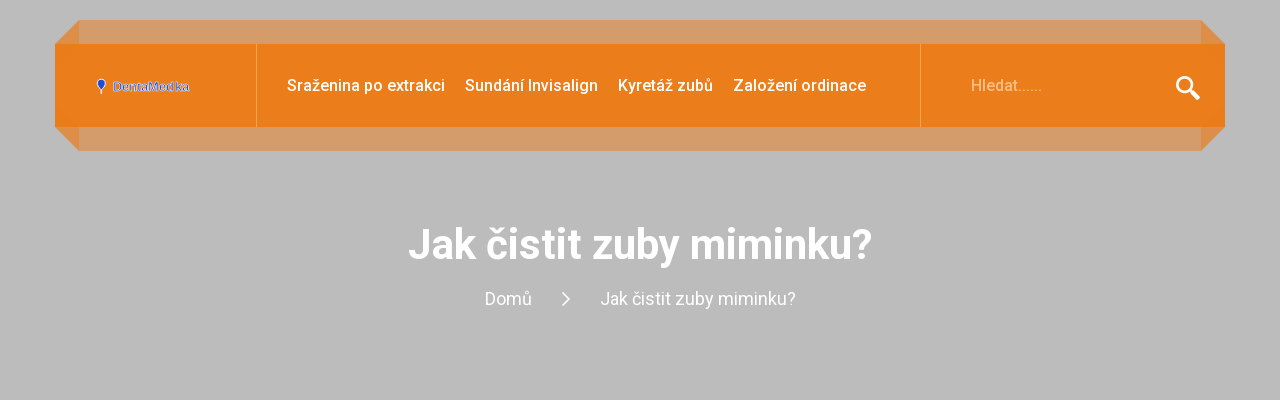

--- FILE ---
content_type: text/html; charset=UTF-8
request_url: https://dentamedka.cz/jak-cistit-zuby-miminku
body_size: 6925
content:

<!DOCTYPE html>
<html lang="cs" dir="ltr">

<head>
	<title>Jak čistit zuby miminku?</title>
	<meta charset="utf-8">
	<meta name="viewport" content="width=device-width, initial-scale=1">
	<meta name="robots" content="follow, index, max-snippet:-1, max-video-preview:-1, max-image-preview:large">
	<meta name="keywords" content="Čištění zubů u miminka, péče o dětské zuby, dětská ústní hygiena, jak čistit zuby miminku">
	<meta name="description" content="Jsem maminka a chci se s vámi podělit o své zkušenosti týkající se ústní hygieny miminek. Jak čistit zuby miminku, jaké vybrat pomůcky a jak to celé zvládnout s úsměvem? To vše se dozvíte v mém článku. Povíme si o tom, proč je důležité začít s čištěním zubů u miminek co nejdříve a jakou roli hraje v tomto procesu správná technika a trpělivost.">
	<meta property="og:title" content="Jak čistit zuby miminku?">
	<meta property="og:type" content="article">
	<meta property="og:article:published_time" content="2023-09-13T09:53:28+00:00">
	<meta property="og:article:modified_time" content="2023-09-13T09:53:28+00:00">
	<meta property="og:article:author" content="/author/klara-semeradova/">
	<meta property="og:article:section" content="Péče o děti">
	<meta property="og:article:tag" content="Čištění zubů u miminka">
	<meta property="og:article:tag" content="péče o dětské zuby">
	<meta property="og:article:tag" content="dětská ústní hygiena">
	<meta property="og:article:tag" content="jak čistit zuby miminku">
	<meta property="og:image" content="https://dentamedka.cz/uploads/2023/09/jak-cistit-zuby-miminku.webp">
	<meta property="og:url" content="https://dentamedka.cz/jak-cistit-zuby-miminku">
	<meta property="og:locale" content="cs_CZ">
	<meta property="og:description" content="Jsem maminka a chci se s vámi podělit o své zkušenosti týkající se ústní hygieny miminek. Jak čistit zuby miminku, jaké vybrat pomůcky a jak to celé zvládnout s úsměvem? To vše se dozvíte v mém článku. Povíme si o tom, proč je důležité začít s čištěním zubů u miminek co nejdříve a jakou roli hraje v tomto procesu správná technika a trpělivost.">
	<meta property="og:site_name" content="DentaMedka: Stomatologická Péče">
	<meta name="twitter:title" content="Jak čistit zuby miminku?">
	<meta name="twitter:description" content="Jsem maminka a chci se s vámi podělit o své zkušenosti týkající se ústní hygieny miminek. Jak čistit zuby miminku, jaké vybrat pomůcky a jak to celé zvládnout s úsměvem? To vše se dozvíte v mém článku. Povíme si o tom, proč je důležité začít s čištěním zubů u miminek co nejdříve a jakou roli hraje v tomto procesu správná technika a trpělivost.">
	<meta name="twitter:image" content="https://dentamedka.cz/uploads/2023/09/jak-cistit-zuby-miminku.webp">
	<link rel="canonical" href="https://dentamedka.cz/jak-cistit-zuby-miminku">

<script type="application/ld+json">
{
    "@context": "https:\/\/schema.org",
    "@type": "BlogPosting",
    "@id": "https:\/\/dentamedka.cz\/jak-cistit-zuby-miminku",
    "headline": "Jak čistit zuby miminku?",
    "name": "Jak čistit zuby miminku?",
    "keywords": "Čištění zubů u miminka, péče o dětské zuby, dětská ústní hygiena, jak čistit zuby miminku",
    "description": "Jsem maminka a chci se s vámi podělit o své zkušenosti týkající se ústní hygieny miminek. Jak čistit zuby miminku, jaké vybrat pomůcky a jak to celé zvládnout s úsměvem? To vše se dozvíte v mém článku. Povíme si o tom, proč je důležité začít s čištěním zubů u miminek co nejdříve a jakou roli hraje v tomto procesu správná technika a trpělivost.",
    "inLanguage": "cs-CZ",
    "url": "https:\/\/dentamedka.cz\/jak-cistit-zuby-miminku",
    "datePublished": "2023-09-13T09:53:28+00:00",
    "dateModified": "2023-09-13T09:53:28+00:00",
    "comment": [],
    "commentCount": 0,
    "author": {
        "@type": "Person",
        "@id": "https:\/\/dentamedka.cz\/author\/klara-semeradova\/",
        "url": "\/author\/klara-semeradova\/",
        "name": "Klára Semerádová"
    },
    "publisher": {
        "@type": "Organization",
        "name": "DentaMedka: Stomatologická Péče",
        "url": "https:\/\/dentamedka.cz"
    },
    "image": {
        "@type": "ImageObject",
        "@id": "\/uploads\/2023\/09\/jak-cistit-zuby-miminku.webp",
        "url": "\/uploads\/2023\/09\/jak-cistit-zuby-miminku.webp",
        "width": "1280",
        "height": "720"
    },
    "thumbnail": {
        "@type": "ImageObject",
        "@id": "\/uploads\/2023\/09\/thumbnail-jak-cistit-zuby-miminku.webp",
        "url": "\/uploads\/2023\/09\/thumbnail-jak-cistit-zuby-miminku.webp",
        "width": "640",
        "height": "480"
    }
}
</script>
<script type="application/ld+json">
{
    "@context": "https:\/\/schema.org",
    "@type": "BreadcrumbList",
    "itemListElement": [
        {
            "@type": "ListItem",
            "position": 0,
            "item": {
                "@id": "https:\/\/dentamedka.cz\/",
                "name": "Home"
            }
        },
        {
            "@type": "ListItem",
            "position": 1,
            "item": {
                "@id": "https:\/\/dentamedka.cz\/category\/pece-o-deti\/",
                "name": "Péče O Děti"
            }
        },
        {
            "@type": "ListItem",
            "position": 2,
            "item": {
                "@id": "https:\/\/dentamedka.cz\/jak-cistit-zuby-miminku",
                "name": "Jak čistit zuby miminku?"
            }
        }
    ]
}
</script>

    <link rel="stylesheet" href="/assets/css/animate.css">
    <link rel="stylesheet" href="/assets/css/animate-2.css">
    <link rel="stylesheet" href="/assets/font-awesome/css/all.min.css">
    <link rel="stylesheet" href="/assets/icofont/icofont.min.css">
    <link rel="stylesheet" href="/assets/css/font/flaticon.css">
    <link rel="stylesheet" href="/assets/css/odometer.min.css">
    <link rel="stylesheet" href="/assets/css/owl.carousel.min.css">
    <link rel="stylesheet" href="/assets/css/bootstrap.min.css">
    <link rel="stylesheet" href="/assets/css/style.css">

    
<script async src="https://pagead2.googlesyndication.com/pagead/js/adsbygoogle.js?client=ca-pub-8213854237527814" crossorigin="anonymous"></script></head>

<body>
    

    <div class="preloader">
        <div class="loader"><img src="/assets/images/spinner.gif" alt="image"></div>
    </div>

    <div class="scroll-to-top">
        <div class="container">
            <button><i class="fas fa-chevron-up"></i></button>
        </div>
    </div>

    <div class="header">
        <div class="container">
            <div class="top-border"></div>
            <div class="bg">
                <div class="bottom-header">
                    <div class="row no-gutters">
                        <div class="col-xl-2 col-lg-2 col-10 d-xl-flex d-lg-flex d-block align-items-center">
                            <div class="row no-gutters custom">
                                                                <div class="d-xl-none d-lg-none d-block col-2">
                                    <button class="navbar-toggler" type="button" data-toggle="collapse"
                                        data-target="#navbarSupportedContent" aria-controls="navbarSupportedContent"
                                        aria-expanded="false" aria-label="Toggle navigation">
                                        <i class="fas fa-bars"></i>
                                    </button>
                                </div>
                                                                <div class="col-xl-12 col-lg-12 col-10 d-xl-block d-lg-block d-flex align-items-center">
                                    <div class="logo">
                                        <a href="/">                                            <img src="/images/logo.svg" alt="DentaMedka: Stomatologická Péče">                                        </a>
                                    </div>
                                </div>
                            </div>
                        </div>
                        <div class="col-xl-7 col-lg-9 three">
                                                        <nav class="navbar navbar-expand-lg navbar-light">
                                <div class="collapse navbar-collapse" id="navbarSupportedContent">
                                    <ul class="navbar-nav mr-auto">
                                                                                                                        <li class="nav-item" > <a
                                                href="/jak-vypada-krevni-srazenina-po-extrakci-zubu-a-co-byste-meli-vedet" class="nav-link">Sraženina po extrakci</a>
                                        </li>
                                                                                                                        <li class="nav-item" > <a
                                                href="/jak-snadno-a-bezpecne-sundat-invisalign" class="nav-link">Sundání Invisalign</a>
                                        </li>
                                                                                                                        <li class="nav-item" > <a
                                                href="/jak-dlouho-trva-kyretaz-zubu-proces-a-co-ocekavat" class="nav-link">Kyretáž zubů</a>
                                        </li>
                                                                                                                        <li class="nav-item" > <a
                                                href="/jak-zalozit-ordinaci-dentalni-hygieny" class="nav-link">Založení ordinace</a>
                                        </li>
                                                                            </ul>
                                </div>
                            </nav>
                                                    </div>
                        <div class="col-xl-3 col-lg-1 col-2 two d-xl-flex d-lg-flex justify-content-end">
                            <form action="/search/" method="get" class="form nav-form">
                                <input type="search" name="s" placeholder="Hledat......" required>
                                <button type="submit"><i class="flaticon-magnifying-glass-search"></i></button>
                            </form>
                        </div>
                    </div>
                </div>
            </div>
            <div class="bottom-border"></div>
        </div>
    </div>

    <div class="breadcrumb bg-5">
        <div class="container">
            <div class="row justify-content-center">
                <div class="col-xl-6 col-lg-8">
                    <div class="part-txt">
                        <h1>Jak čistit zuby miminku?</h1>
                        <ul>
                            <li><a href="/">Domů</a></li>
                            <li><i class="far fa-chevron-right"></i></li>
                            <li>Jak čistit zuby miminku?</li>
                        </ul>
                    </div>
                </div>
            </div>
        </div>
    </div>

    <div class="blog-inner">
        <div class="container">
            <div class="row">
                <div class="col-xl-8 col-lg-7">
                    <div class="blog-details">
                                                <div class="main-image">
                            <img src="/uploads/2023/09/jak-cistit-zuby-miminku.webp" alt="Jak čistit zuby miminku?">
                        </div>
                                                <div class="blog-info">
                            <ul>
                                <li><i class="flaticon-user"></i> Od Klára Semerádová</li>
                                <li><i class="flaticon-calendar"></i> 13/09/23</li>
                                <li><i class="far fa-comments"></i> 0</li>
                            </ul>
                        </div>
                        <div class="single-post-text">
                            
<h2>Jak začít s čištěním zubů u miminka?</h2>

<p>Víte, kdy byste měli začít s čištěním zubů vašeho malého miminka? Může to být trochu záhada pro nové rodiče, ale chtěla bych vám pomoci rozptýlit nějaké ty mýty okolo tohoto tématu. Všechno to začíná, když vaše miminko dostane svůj první zoubek. V tom okamžiku se začíná kapitola zubní hygieny v životě vašeho dítěte. Je důležité zahájit správně péči o zuby svého miminka co nejdříve, aby se zabránilo budoucím problémům se zubem. Nejdůležitější je vědět, jak tuto úlohu správně zvládnout, aniž byste se stali taťkou nebo mámou, která svému miminko vystrašila ke kartáčku na zuby na celý život.</p>

<h2>Výběr správného kartáčku a pasty pro miminka</h2>

<p>Asi si teď říkáte, že výběr správného kartáčku a pasty pro vaše miminko je ta nejjednodušší věc na světě, že? No, měla bych vás trochu zklamat. Je mnoho faktorů, které byste měli zvážit při výběru těch nejlepších produktů pro zubní hygienu vašeho mimka. Především je důležité, aby kartáček na zuby měl měkké štětiny a byl dostatečně malý pro ústa vašeho miminka. Co se týče zubní pasty, doporučuji začít s bezpečnou zubní pastou bez fluoridu, dokud vaše miminko nenaučí plivat.</p>

<h2>Začínáme s čištěním zubů - krok za krokem</h2>

<p>První věc, kterou budete chtít udělat, je zajistit, aby vaše miminko bylo v pohodě a pohodlně. Dejte jim něco kousnout - můžu doporučit chladný gumaček nebo dokonce i mrkev předem umytou a ochlazenou v ledničce. Pak vezměte malý kartáček na zuby a naneste na něj trochu pasty. Začněte jemně kartáčovat zoubky svého miminka, dbejte přitom na to, abyste byli co nejmírnější. Je důležité si uvědomit, že cílem tohoto procesu není dokonalé vyčištění zoubků, ale zvyknutí si na rutinu a pocit kartáčku v ústech.</p>

<h2>Příliš mnoho odpěru? Zavolejte na posily</h2>

<p>Všechno, co jste dosud četli, zní poměrně snadno na papíře, že? Ale v praxi to může být překvapivě náročná úloha, především když se vaše miminko rozhodne, že čištění zubů není jeho oblíbená aktivita. Ale nezoufejte, je tu pár triků, které můžete vyzkoušet, pokud se setkáte s odporu. Jeden z mých oblíbených je zpívat oblíbenou píseň vašeho miminka. V mém případě je to "Kolo, kolo mlýnský", což je naprostý hit u mého papouška Elvise. Další věcí, kterou si můžete všimnout, je, že čistit zuby miminku může být také zábavná činnost, když se zapojí i domácí mazlíčci, jako je například můj králík Tučnák. Ale upozorňuji, musíte na to králíka skutečně dobře vycvičit (a dobrý šťastný pád také nepodceňujte).</p>

<h2>Red flagy, na které je důležité dávat pozor</h2>

<p>Čištění zubů u miminka je důležité, ale není to pouze o tom, abyste se ujistili, že jsou jeho zuby čisté. Je důležité také věnovat pozornost jakýmkoliv příznakům nebo signálům, které by mohly naznačovat, že něco není v pořádku. Pokud si všimnete jakéhokoliv začervenání, otoku, krvácení nebo pokud se miminko začne chovat neobvykle během čištění zubů, mělo by to být pro vás významným signálem, že byste měli navštívit svého lékaře nebo zubního lékaře.</p>

                        </div>
                                                <div class="row">
                                                                                    <div class="col-xl-4 col-lg-4 col-4">
                                                                <div class="image-3">
                                    <img src="/uploads/2023/11/thumbnail-jak-detska-stomatologie-resi-specificke-potreby-deti.webp" alt="Jak dětská stomatologie řeší specifické potřeby dětí">
                                </div>
                                                            </div>
                                                                                    <div class="col-xl-4 col-lg-4 col-4">
                                                                <div class="image-3">
                                    <img src="/uploads/2023/09/thumbnail-jak-cistit-zuby-miminku.webp" alt="Jak čistit zuby miminku?">
                                </div>
                                                            </div>
                                                                                    <div class="col-xl-4 col-lg-4 col-4">
                                                                <div class="image-3">
                                    <img src="/uploads/2023/10/thumbnail-zubni-kamen-u-deti-jak-ho-predchazet-jiz-od-utleho-veku.webp" alt="Zubní kámen u dětí: Jak ho předcházet již od útlého věku">
                                </div>
                                                            </div>
                                                    </div>
                                                                        <div class="tags">
                                                        <a href="/tag/cisteni-zubu-u-miminka/">#Čištění zubů u miminka</a>
                                                        <a href="/tag/pece-o-detske-zuby/">#péče o dětské zuby</a>
                                                        <a href="/tag/detska-ustni-hygiena/">#dětská ústní hygiena</a>
                                                        <a href="/tag/jak-cistit-zuby-miminku/">#jak čistit zuby miminku</a>
                                                    </div>
                                                                        <div class="admin-area">
                                                        <div class="part-img">
                                <img src="/uploads/2023/08/klara-semeradova.webp" alt="Klára Semerádová">
                            </div>
                                                        <div class="txt">
                                <h3>Autor</h3>
                                <p>Jsem odbornice na stomatologii, která se specializuje na prevenci, diagnostiku a léčbu onemocnění a stavů ústní dutiny. Pracuji jako soukromá stomatoložka, kde poskytuji komplexní dentální služby pro děti i dospělé. Mimo mého časově intenzivního povolání se ráda věnuji svému koníčku - psaní o péči o zuby. Pravidelně publikuji články online, aby širší veřejnost pochopila důležitost ústní hygieny. Je to moje vášeň, protože věřím, že dobrý úsměv může otevřít dveře k mnoha možnostem.</p>
                            </div>
                        </div>
                                                                    </div>
                </div>
                <div class="col-xl-4 col-lg-5">
                    <div class="sidebar">
                        <div class="search-box">
                            <h3>Hledat</h3>
                            <form action="/search/" method="get">
                                <input type="search" name="s" placeholder="Hledat....." required>
                                <button type="submit"><i class="flaticon-magnifying-glass-search"></i></button>
                            </form>
                        </div>
                                                <div class="recent-post">
                            <h3>Nedávný příspěvek</h3>
                            <ul>
                                                                <li>
                                                                        <div class="img">
                                        <img src="/uploads/2023/08/thumbnail-jak-cerny-zubni-kamen-ovlivnuje-vasi-budoucnost.webp" alt="Jak černý zubní kámen ovlivňuje vaši budoucnost">
                                    </div>
                                                                        <div class="txt">
                                        <a href="/jak-cerny-zubni-kamen-ovlivnuje-vasi-budoucnost">Jak černý zubní kámen ovlivňuje vaši budoucnost</a>
                                        <span><i class="flaticon-user"></i> Od Lukáš Novotný</span>
                                        <span><i class="flaticon-calendar-1"></i> 22 srpna
                                            2023</span>
                                    </div>
                                </li>
                                                                <li>
                                                                        <div class="img">
                                        <img src="/uploads/2023/12/thumbnail-vse-co-potrebujete-vedet-o-fazetovem-zrcadle-pruvodce-a-tipy.webp" alt="Vše, co potřebujete vědět o fazetovém zrcadle: Průvodce a tipy">
                                    </div>
                                                                        <div class="txt">
                                        <a href="/vse-co-potrebujete-vedet-o-fazetovem-zrcadle-pruvodce-a-tipy">Vše, co potřebujete vědět o fazetovém zrcadle: Průvodce a tipy</a>
                                        <span><i class="flaticon-user"></i> Od Klára Semerádová</span>
                                        <span><i class="flaticon-calendar-1"></i> 17 prosince
                                            2023</span>
                                    </div>
                                </li>
                                                                <li>
                                                                        <div class="img">
                                        <img src="/uploads/2025/12/thumbnail-jak-fixni-rovnatka-ovlivnuji-vasi-kazdodenni-rutinu.webp" alt="Jak fixní rovnátka ovlivňují vaši každodenní rutinu">
                                    </div>
                                                                        <div class="txt">
                                        <a href="/jak-fixni-rovnatka-ovlivnuji-vasi-kazdodenni-rutinu">Jak fixní rovnátka ovlivňují vaši každodenní rutinu</a>
                                        <span><i class="flaticon-user"></i> Od Jakub Šedivý</span>
                                        <span><i class="flaticon-calendar-1"></i> 14 prosince
                                            2025</span>
                                    </div>
                                </li>
                                                                <li>
                                                                        <div class="img">
                                        <img src="/uploads/2023/12/thumbnail-co-delat-s-prasklym-zubem.webp" alt="Co dělat s prasklým zubem?">
                                    </div>
                                                                        <div class="txt">
                                        <a href="/co-delat-s-prasklym-zubem">Co dělat s prasklým zubem?</a>
                                        <span><i class="flaticon-user"></i> Od Lukáš Novotný</span>
                                        <span><i class="flaticon-calendar-1"></i> 10 prosince
                                            2023</span>
                                    </div>
                                </li>
                                                                <li>
                                                                        <div class="img">
                                        <img src="/uploads/2024/05/thumbnail-jak-vybrat-nejlepsiho-poskytovatele-neviditelnych-rovnatek.webp" alt="Jak vybrat nejlepšího poskytovatele neviditelných rovnátek 2024">
                                    </div>
                                                                        <div class="txt">
                                        <a href="/jak-vybrat-nejlepsiho-poskytovatele-neviditelnych-rovnatek">Jak vybrat nejlepšího poskytovatele neviditelných rovnátek 2024</a>
                                        <span><i class="flaticon-user"></i> Od Klára Semerádová</span>
                                        <span><i class="flaticon-calendar-1"></i>  5 května
                                            2024</span>
                                    </div>
                                </li>
                                                            </ul>
                        </div>
                                                                        <div class="category">
                            <h3>Kategorie</h3>
                            <ul>
                                                                                                <li>
                                    <a href="/category/zubni-pece/">Zubní péče
                                        <span>(97)</span>
                                    </a>
                                </li>
                                                                                                <li>
                                    <a href="/category/zdravi-a-wellness/">Zdraví a wellness
                                        <span>(72)</span>
                                    </a>
                                </li>
                                                                                                <li>
                                    <a href="/category/zdravi-a-krasa/">Zdraví a krása
                                        <span>(26)</span>
                                    </a>
                                </li>
                                                                                                <li>
                                    <a href="/category/zdravi-a-pece-o-telo/">Zdraví a péče o tělo
                                        <span>(12)</span>
                                    </a>
                                </li>
                                                                                                <li>
                                    <a href="/category/zdravi-a-medicina/">Zdraví a medicína
                                        <span>(6)</span>
                                    </a>
                                </li>
                                                                                                <li>
                                    <a href="/category/zdravi-a-zivotni-styl/">Zdraví a životní styl
                                        <span>(5)</span>
                                    </a>
                                </li>
                                                                                                <li>
                                    <a href="/category/pece-o-detske-zuby/">Péče o dětské zuby
                                        <span>(5)</span>
                                    </a>
                                </li>
                                                                                                <li>
                                    <a href="/category/zdravi-a-fitness/">Zdraví a fitness
                                        <span>(4)</span>
                                    </a>
                                </li>
                                                                                                <li>
                                    <a href="/category/krasa-a-zdravi/">Krása a zdraví
                                        <span>(4)</span>
                                    </a>
                                </li>
                                                                                                <li>
                                    <a href="/category/zdravi-a-hygiena/">Zdraví a hygiena
                                        <span>(4)</span>
                                    </a>
                                </li>
                                                                                            </ul>
                        </div>
                                                                        <div class="tags">
                            <h3>Štítky</h3>
                            <div class="all-tags">
                                                                                                <a href="/tag/ustni-hygiena/">ústní hygiena</a>
                                                                                                <a href="/tag/pece-o-zuby/">péče o zuby</a>
                                                                                                <a href="/tag/zubni-pece/">zubní péče</a>
                                                                                                <a href="/tag/beleni-zubu/">bělení zubů</a>
                                                                                                <a href="/tag/zubni-kaz/">zubní kaz</a>
                                                                                                <a href="/tag/dentalni-hygiena/">dentální hygiena</a>
                                                                                                <a href="/tag/esteticka-stomatologie/">estetická stomatologie</a>
                                                                                                <a href="/tag/zubni-kamen/">zubní kámen</a>
                                                                                                <a href="/tag/zubni-lekar/">zubní lékař</a>
                                                                                                <a href="/tag/zdravi-zubu/">zdraví zubů</a>
                                                                                                <a href="/tag/zubni-hygiena/">zubní hygiena</a>
                                                                                                <a href="/tag/zubni-fazety/">zubní fazety</a>
                                                                                                <a href="/tag/zubni-plak/">zubní plak</a>
                                                                                                <a href="/tag/dentalni-pece/">dentální péče</a>
                                                                                                <a href="/tag/odstraneni-zubniho-kamene/">odstranění zubního kamene</a>
                                                                                                <a href="/tag/rovnatka/">rovnátka</a>
                                                                                                <a href="/tag/stomatologie/">stomatologie</a>
                                                                                                <a href="/tag/ustni-zdravi/">ústní zdraví</a>
                                                                                                <a href="/tag/zubni-implantaty/">zubní implantáty</a>
                                                                                                <a href="/tag/citlivost-zubu/">citlivost zubů</a>
                                                                                            </div>
                        </div>
                                            </div>
                </div>
            </div>
        </div>
    </div>

    <div class="footer">
        <div class="main-footer">
            <div class="container">
                <div class="row">
                                        <div class="col-md-6">
                        <div class="footer-about">
                            <h3 class="title">O nás</h3>
                            <p>DentaMedka: Stomatologická Péče je specializovaný web poskytující komplexní informace o stomatologii a péči o zuby. Zde najdete užitečné rady, jak správně pečovat o svůj chrup, informace o nejnovějších metodách léčby zubů a dásní a mnoho dalšího. Naše cíl je přinést vám ty nejlepší informace pro udržení zdravého a krásného úsměvu. DentaMedka je tu pro vás, abyste měli vždy k dispozici nejlepší stomatologickou péči.</p>
                        </div>
                    </div>
                                        
                                        <div class="col-md-6">
                        <div class="links">
                            <h3 class="title">Menu</h3>
                            <ul>
                                                                                                <li><a href="/obchodni-podminky">Obchodní podmínky</a></li>
                                                                                                <li><a href="/zasady-ochrany-soukromi">Zásady ochrany soukromí</a></li>
                                                                                                <li><a href="/gdpr">GDPR</a></li>
                                                                                                <li><a href="/kontakt">Kontakt</a></li>
                                                            </ul>
                        </div>
                    </div>
                                                        </div>
            </div>
        </div>
        <div class="copyright">
            <div class="container">
                <div class="row justify-content-between">
                    <div class="col-md-12">
                        <p>&copy; 2026. Všechna práva vyhrazena.</p>
                    </div>
                </div>
            </div>
        </div>
    </div>

    <script src="/assets/js/jquery-3.6.0.min.js"></script>
    <script src="/assets/js/jquery-modal-video.min.js"></script>
    <script src="/assets/js/odometer.min.js"></script>
    <script src="/assets/js/jquery.appear.min.js"></script>
    <script src="/assets/js/jquery.nice-select.min.js"></script>
    <script src="/assets/js/owl.carousel.min.js"></script>
    <script src="/assets/js/progresscircle.js"></script>
    <script src="/assets/js/isotope.pkgd.min.js"></script>
    <script src="/assets/js/imagesloaded.pkgd.min.js"></script>
    <script src="/assets/js/popper.min.js"></script>
    <script src="/assets/js/bootstrap.min.js"></script>
    <script src="/assets/js/main.js"></script>

    
<script defer src="https://static.cloudflareinsights.com/beacon.min.js/vcd15cbe7772f49c399c6a5babf22c1241717689176015" integrity="sha512-ZpsOmlRQV6y907TI0dKBHq9Md29nnaEIPlkf84rnaERnq6zvWvPUqr2ft8M1aS28oN72PdrCzSjY4U6VaAw1EQ==" data-cf-beacon='{"version":"2024.11.0","token":"1a5ce197d3ef4e3ca192917dfb12c5da","r":1,"server_timing":{"name":{"cfCacheStatus":true,"cfEdge":true,"cfExtPri":true,"cfL4":true,"cfOrigin":true,"cfSpeedBrain":true},"location_startswith":null}}' crossorigin="anonymous"></script>
</body>

</html>

--- FILE ---
content_type: text/html; charset=utf-8
request_url: https://www.google.com/recaptcha/api2/aframe
body_size: 268
content:
<!DOCTYPE HTML><html><head><meta http-equiv="content-type" content="text/html; charset=UTF-8"></head><body><script nonce="DZC1xxfSm8QOP50IHI9_sA">/** Anti-fraud and anti-abuse applications only. See google.com/recaptcha */ try{var clients={'sodar':'https://pagead2.googlesyndication.com/pagead/sodar?'};window.addEventListener("message",function(a){try{if(a.source===window.parent){var b=JSON.parse(a.data);var c=clients[b['id']];if(c){var d=document.createElement('img');d.src=c+b['params']+'&rc='+(localStorage.getItem("rc::a")?sessionStorage.getItem("rc::b"):"");window.document.body.appendChild(d);sessionStorage.setItem("rc::e",parseInt(sessionStorage.getItem("rc::e")||0)+1);localStorage.setItem("rc::h",'1768767946867');}}}catch(b){}});window.parent.postMessage("_grecaptcha_ready", "*");}catch(b){}</script></body></html>

--- FILE ---
content_type: text/css; charset=utf-8
request_url: https://dentamedka.cz/assets/css/font/flaticon.css
body_size: 133
content:
@font-face {
    font-family: "flaticon";
    src: url("./flaticon.ttf?1d9b6751a0f1890ef582d8102f8a9992") format("truetype"),
url("./flaticon.woff?1d9b6751a0f1890ef582d8102f8a9992") format("woff"),
url("./flaticon.woff2?1d9b6751a0f1890ef582d8102f8a9992") format("woff2"),
url("./flaticon.eot?1d9b6751a0f1890ef582d8102f8a9992#iefix") format("embedded-opentype"),
url("./flaticon.svg?1d9b6751a0f1890ef582d8102f8a9992#flaticon") format("svg");
}

i[class^="flaticon-"]:before, i[class*=" flaticon-"]:before {
    font-family: flaticon !important;
    font-style: normal;
    font-weight: normal !important;
    font-variant: normal;
    text-transform: none;
    line-height: 1;
    -webkit-font-smoothing: antialiased;
    -moz-osx-font-smoothing: grayscale;
}

.flaticon-magnifying-glass-search:before {
    content: "\f101";
}
.flaticon-analytics:before {
    content: "\f102";
}
.flaticon-audit:before {
    content: "\f103";
}
.flaticon-business-and-finance:before {
    content: "\f104";
}
.flaticon-support:before {
    content: "\f105";
}
.flaticon-analytics-1:before {
    content: "\f106";
}
.flaticon-financial-profit:before {
    content: "\f107";
}
.flaticon-security:before {
    content: "\f108";
}
.flaticon-networking:before {
    content: "\f109";
}
.flaticon-money:before {
    content: "\f10a";
}
.flaticon-transfer:before {
    content: "\f10b";
}
.flaticon-money-1:before {
    content: "\f10c";
}
.flaticon-financial:before {
    content: "\f10d";
}
.flaticon-research:before {
    content: "\f10e";
}
.flaticon-index:before {
    content: "\f10f";
}
.flaticon-sketch:before {
    content: "\f110";
}
.flaticon-manufacturer:before {
    content: "\f111";
}
.flaticon-rating:before {
    content: "\f112";
}
.flaticon-team:before {
    content: "\f113";
}
.flaticon-project:before {
    content: "\f114";
}
.flaticon-award:before {
    content: "\f115";
}
.flaticon-pdf-file:before {
    content: "\f116";
}
.flaticon-broken-link:before {
    content: "\f117";
}
.flaticon-user:before {
    content: "\f118";
}
.flaticon-admin:before {
    content: "\f119";
}
.flaticon-calendar:before {
    content: "\f11a";
}
.flaticon-globe:before {
    content: "\f11b";
}
.flaticon-share:before {
    content: "\f11c";
}
.flaticon-calendar-1:before {
    content: "\f11d";
}


--- FILE ---
content_type: text/css; charset=utf-8
request_url: https://dentamedka.cz/assets/css/style.css
body_size: 22181
content:
/*============================================================
[Master Stylesheet]
Theme Name:     SEROUJA
Version:        1.0
Author:         athemeart
URL:            https://themeforest.net/user/athemeart
=========================================================*/
/*=======================================================
TABLE OF CONTENTS:

0.1  global Style

======section stylsheet======

0.2  header section
0.3  header section 2
0.4  banner section
0.5  banner section 2
0.6  feature section
0.7  about section
0.8  about section 2 
0.9  choosing reason section
1.0  service section
1.1  service section 2
1.3  profit chart section
1.4  portfolio section
1.6  proposal section
1.7  faq section
1.9  blog section
2.0  blog section 2
2.1  brand section
2.2  footer section

======inner page stylsheet======

2.3  breadcrumb section for all page
2.4  about page
2.5  service page
2.6  service details page
2.8  portfolio page
2.9  portfolio details page
3.0  blog grid & blog details page

======responsive stylsheet======

3.2  responsive layout for all page*/
@import url("https://fonts.googleapis.com/css2?family=Nunito+Sans:ital,wght@0,200;0,300;0,400;0,600;0,700;0,800;0,900;1,200;1,300;1,400;1,600;1,700;1,800;1,900&family=Roboto:ital,wght@0,100;0,300;0,400;0,500;0,700;0,900;1,100;1,300;1,400;1,500;1,700;1,900&family=Oswald&display=swap");

/*########## 1. global style ##########*/
body {
    font-family: 'Roboto', sans-serif;
    overflow-x: hidden;
}

html {
    scroll-behavior: smooth;
}

button,
input,
textarea {
    border: 0;
    background: transparent;
    -webkit-transition: 0.4s;
    -o-transition: 0.4s;
    transition: 0.4s;
}

button:focus,
input:focus,
textarea:focus {
    outline: none;
}

a {
    display: inline-block;
    -webkit-transition: 0.4s;
    -o-transition: 0.4s;
    transition: 0.4s;
}

a:hover {
    text-decoration: none;
}

img {
    width: 100%;
}

span {
    display: inline-block;
}

.hidden {
    overflow: hidden;
}

@-webkit-keyframes pulse-1 {
    0% {
        width: 100%;
        height: 100%;
        top: 0;
        left: 0;
    }

    100% {
        width: 150%;
        height: 150%;
        top: -25%;
        left: -25%;
        opacity: 0;
    }
}

@keyframes pulse-1 {
    0% {
        width: 100%;
        height: 100%;
        top: 0;
        left: 0;
    }

    100% {
        width: 150%;
        height: 150%;
        top: -25%;
        left: -25%;
        opacity: 0;
    }
}

@media (min-width: 1641px) {
    .container {
        max-width: 1680px;
        width: 100%;
    }
}

.preloader {
    position: fixed;
    top: 0;
    left: 0;
    width: 100%;
    height: 100%;
    background: #fff;
    display: -webkit-box;
    display: -ms-flexbox;
    display: flex;
    -webkit-box-orient: vertical;
    -webkit-box-direction: normal;
    -ms-flex-direction: column;
    flex-direction: column;
    -webkit-box-align: center;
    -ms-flex-align: center;
    align-items: center;
    -webkit-box-pack: center;
    -ms-flex-pack: center;
    justify-content: center;
    z-index: 99;
}

.preloader .loader {
    width: 100px;
    height: 100px;
}

.preloader .loader img {
    width: 100%;
}

.scroll-to-top {
    position: fixed;
    top: 0;
    left: 0;
    width: 100%;
    height: 100%;
    z-index: 11;
    visibility: hidden;
}

.scroll-to-top .container {
    height: 100%;
    position: relative;
}

.scroll-to-top .container button {
    position: absolute;
    bottom: 100%;
    right: 15px;
    width: 55px;
    height: 55px;
    line-height: 50px;
    font-size: 22px;
    color: #fff;
    background: #EC7D1B;
    border: 2px solid #fff;
    border-radius: 50%;
    visibility: visible;
}

.scroll-to-top .container button.active {
    bottom: 20px;
}

.scroll-to-top .container button:hover {
    color: #EC7D1B;
    background: #fff;
    border-color: #EC7D1B;
}

.def-btn {
    height: 80px;
    line-height: 80px;
    background: #EC7D1B;
    border-radius: 10px;
    padding: 0 49px;
    font-size: 25px;
    font-weight: 500;
    color: #fff;
}

.def-btn.def-btn-2 {
    background: #F94D1C;
}

.def-btn.btn-2 {
    padding: 0 34px;
}

.def-btn:hover {
    background: #1D0D2C;
    color: #fff;
}

.heading {
    text-align: center;
    margin-bottom: 60px;
}

.heading.heading-2 h4 {
    color: #F94D1C;
}

.heading.heading-2 h4:before,
.heading.heading-2 h4:after {
    display: none;
}

.heading h4 {
    display: inline-block;
    font-size: 25px;
    line-height: 100%;
    font-weight: 700;
    text-transform: capitalize;
    color: #EC7D1B;
    padding: 0 65px;
    margin-top: -2px;
    margin-bottom: 27px;
    position: relative;
}

.heading h4:before {
    content: "";
    position: absolute;
    bottom: 4px;
    left: 0;
    width: 50px;
    height: 2px;
    background: #EC7D1B;
    border-radius: 1px;
}

.heading h4:after {
    content: "";
    position: absolute;
    bottom: 4px;
    right: 0;
    width: 50px;
    height: 2px;
    background: #EC7D1B;
    border-radius: 1px;
}

.heading h2 {
    font-size: 45px;
    line-height: 55px;
    font-weight: 700;
    color: #2d2d2d;
    margin-bottom: -12px;
}

/*########## section style ##########*/

.header {
    position: absolute;
    top: 20px;
    left: 0;
    width: 100%;
    z-index: 11;
}

@media screen and (max-width: 992px) {
	.header {
        position: absolute;
        top: 0px;
    }
}

.header .top-border {
    height: 24px;
    margin: 0 24px;
    background: rgba(236, 125, 27, 0.5);
    position: relative;
}

.header .top-border:before {
    position: absolute;
    content: "";
    top: 12px;
    left: -24px;
    width: 24px;
    height: 24px;
    background: rgba(236, 125, 27, 0.7);
    -webkit-transform: skewY(-45deg);
    -ms-transform: skewY(-45deg);
    transform: skewY(-45deg);
}

.header .top-border:after {
    position: absolute;
    content: "";
    top: 12px;
    right: -24px;
    width: 24px;
    height: 24px;
    background: rgba(236, 125, 27, 0.7);
    -webkit-transform: skewY(45deg);
    -ms-transform: skewY(45deg);
    transform: skewY(45deg);
}

.header .bottom-border {
    height: 24px;
    margin: 0 24px;
    background: rgba(236, 125, 27, 0.5);
    position: relative;
}

.header .bottom-border:before {
    position: absolute;
    content: "";
    bottom: 12px;
    left: -24px;
    width: 24px;
    height: 24px;
    background: rgba(236, 125, 27, 0.7);
    -webkit-transform: skewY(45deg);
    -ms-transform: skewY(45deg);
    transform: skewY(45deg);
}

.header .bottom-border:after {
    position: absolute;
    content: "";
    bottom: 12px;
    right: -24px;
    width: 24px;
    height: 24px;
    background: rgba(236, 125, 27, 0.7);
    -webkit-transform: skewY(-45deg);
    -ms-transform: skewY(-45deg);
    transform: skewY(-45deg);
}

.header .bg {
    background: #EC7D1B;
}

.header .bg .top-header {
    padding: 0 50px;
    border-bottom: 1px solid #FFA24F;
}

.header .bg .top-header .top-left a {
    font-family: "Nunito Sans", sans-serif;
    font-size: 13px;
    height: 60px;
    line-height: 60px;
    color: #fff;
}

.header .bg .top-header .top-left a:first-child {
    border-right: 1px solid #FFA24F;
    padding-right: 30px;
}

.header .bg .top-header .top-left a:last-child {
    padding-left: 26px;
    font-weight: 600;
}

.header .bg .top-header .top-left a:last-child i {
    font-size: 9px;
}

.header .bg .top-header .top-left a:last-child i svg {
    vertical-align: revert;
}

.header .bg .top-header .top-left a i {
    display: inline-block;
    font-size: 10px;
    color: #1D0D2C;
    margin-right: 4px;
}

.header .bg .top-header .top-left a i svg {
    vertical-align: text-top;
}

.header .bg .top-header .top-left a:hover {
    color: #1D0D2C;
}

.header .bg .top-header .top-right {
    display: -webkit-box;
    display: -ms-flexbox;
    display: flex;
    -webkit-box-orient: horizontal;
    -webkit-box-direction: normal;
    -ms-flex-direction: row;
    flex-direction: row;
    -webkit-box-pack: end;
    -ms-flex-pack: end;
    justify-content: flex-end;
}

.header .bg .top-header .top-right form {
    border-right: 1px solid #FFA24F;
    padding-right: 27px;
}

.header .bg .top-header .top-right form select {
    height: 60px;
    background: transparent;
    border: 0;
    outline: none;
    font-size: 13px;
    font-weight: 600;
    color: #fff;
}

.header .bg .top-header .top-right form select option {
    color: #1D0D2C;
}

.header .bg .top-header .top-right .follow ul {
    padding-left: 30px;
    margin: 0;
    display: -webkit-box;
    display: -ms-flexbox;
    display: flex;
}

.header .bg .top-header .top-right .follow ul li {
    list-style: none;
    height: 60px;
    line-height: 60px;
    font-size: 13px;
    font-weight: 700;
    color: #fff;
}

.header .bg .top-header .top-right .follow ul li:first-child {
    margin-right: 17px;
}

.header .bg .top-header .top-right .follow ul li a {
    margin-left: 8px;
    color: #fff;
    font-weight: normal;
}

.header .bg .top-header .top-right .follow ul li a:hover {
    color: #1D0D2C;
}

.header .bg .bottom-header {
    padding: 0 50px;
}

.header .bg .bottom-header.fixed-header {
    position: fixed;
    top: 0;
    left: 0;
    width: 100%;
    background: #EC7D1B;
    -webkit-box-shadow: 0px 10px 20px 0px rgba(0, 0, 0, 0.1);
    box-shadow: 0px 10px 20px 0px rgba(0, 0, 0, 0.1);
}

.header .bg .bottom-header .custom {
    width: 100%;
    height: 100%;
}

.header .bg .bottom-header .custom .logo {
    height: 100%;
    margin-right: 10px;
    border-right: 1px solid #FFA24F;
    display: flex;
    flex-direction: column;
    justify-content: center;
    align-items: flex-start;
  	padding: 10px 0;
}

.header .bg .bottom-header .custom .logo a {
    font-weight: 700;
    font-size: 28px;
    color: #2d2d2d;
    line-height: 1.2;
    margin: 0;
}

.header .bg .bottom-header .custom .logo a img {
    width: 300px;
  	max-width: 100%;
  	height: auto;
}

.header .bg .bottom-header .navbar {
    padding: 0;
    padding-left: 9px;
}

.header .bg .bottom-header .navbar .navbar-nav .nav-item {
    padding-left: 30px;
    padding: 44px 0 41px 30px;
}

.header .bg .bottom-header .navbar .navbar-nav .nav-item.dropdown .dropdown-menu {
    display: block;
    margin-top: 0;
    border: 0;
    border-radius: 0;
    padding: 0;
    width: 250px;
    box-shadow: 0px 10px 30px 0px rgba(0, 0, 0, 0.15);
    opacity: 0;
    visibility: hidden;
    transition: all 0.3s ease-in;
}

.header .bg .bottom-header .navbar .navbar-nav .nav-item.dropdown .dropdown-menu .dropdown-item {
    font-size: 16px;
    line-height: 100%;
    font-weight: 500;
    color: #2d2d2d;
    padding: 0 20px;
    border-bottom: 1px solid rgba(0, 0, 0, 0.1);
    -webkit-transition: all 0.3s ease-in;
    -o-transition: all 0.3s ease-in;
    transition: all 0.3s ease-in;
}

.header .bg .bottom-header .navbar .navbar-nav .nav-item.dropdown .dropdown-menu .dropdown-item:last-child {
    border-bottom: 0;
}

.header .bg .bottom-header .navbar .navbar-nav .nav-item.dropdown .dropdown-menu .dropdown-item:hover {
    background: transparent;
    color: #EC7D1B;
}

.header .bg .bottom-header .navbar .navbar-nav .nav-item.dropdown:hover .dropdown-menu {
    opacity: 1;
    visibility: visible;
}

.header .bg .bottom-header .navbar .navbar-nav .nav-item.dropdown:hover .dropdown-menu .dropdown-item {
    padding: 20px;
}

.header .bg .bottom-header .navbar .navbar-nav .nav-item .nav-link {
    padding: 0;
    padding-bottom: 2px;
    font-size: 16px;
    line-height: 100%;
    font-weight: 500;
    color: #fff;
    position: relative;
}

.header .bg .bottom-header .navbar .navbar-nav .nav-item .nav-link:before {
    content: "";
    position: absolute;
    bottom: 0;
    left: 0;
    width: 0;
    height: 1px;
    background: #1D0D2C;
    -webkit-transition: all 0.3s ease-in;
    -o-transition: all 0.3s ease-in;
    transition: all 0.3s ease-in;
}

.header .bg .bottom-header .navbar .navbar-nav .nav-item .nav-link:after {
    content: "";
    position: absolute;
    bottom: 0;
    right: 0;
    width: 0;
    height: 1px;
    background: #1D0D2C;
    -webkit-transition: all 0.3s ease-in;
    -o-transition: all 0.3s ease-in;
    transition: all 0.3s ease-in;
}

.header .bg .bottom-header .navbar .navbar-nav .nav-item .nav-link:hover {
    color: #1D0D2C;
}

.header .bg .bottom-header .navbar .navbar-nav .nav-item .nav-link:hover:before,
.header .bg .bottom-header .navbar .navbar-nav .nav-item .nav-link:hover:after {
    width: 12px;
}

.header .bg .bottom-header .form {
    border-left: 1px solid #FFA24F;
    display: -webkit-box;
    display: -ms-flexbox;
    display: flex;
    -webkit-box-orient: horizontal;
    -webkit-box-direction: normal;
    -ms-flex-direction: row;
    flex-direction: row;
    -webkit-box-align: center;
    -ms-flex-align: center;
    align-items: center;
}

.header .bg .bottom-header .form input {
    padding-left: 50px;
    width: 100%;
    height: 100%;
    color: #fff;
    font-size: 16px;
    font-weight: 500;
}

.header .bg .bottom-header .form input::-webkit-input-placeholder {
    color: #ffbe84;
}

.header .bg .bottom-header .form input:-ms-input-placeholder {
    color: #ffbe84;
}

.header .bg .bottom-header .form input::-ms-input-placeholder {
    color: #ffbe84;
}

.header .bg .bottom-header .form input::placeholder {
    color: #ffbe84;
}

.header .bg .bottom-header .form button {
  	font-size: 24px;
    color: #fff;
  	line-height: 2.4;
  	text-align: center;
    padding: 0;
    height: 43px;
}

.header .bg .bottom-header .form button:hover {
    color: #fff;
}

.header-2 {
    background: #fff;
    padding: 10px 0;
    z-index: 11;
}

.header-2.fixed-header {
    position: fixed;
    top: 0;
    left: 0;
    width: 100%;
    padding: 0;
    -webkit-box-shadow: 0px 10px 20px 0px rgba(0, 0, 0, 0.1);
    box-shadow: 0px 10px 20px 0px rgba(0, 0, 0, 0.1);
}

.header-2 .custom {
    width: 100%;
    height: 100%;
}

.header-2 .custom .logo {
    height: 100%;
    margin-right: 10px;
    border-right: 1px solid #F94D1C;
    display: -webkit-box;
    display: -ms-flexbox;
    display: flex;
    -webkit-box-orient: vertical;
    -webkit-box-direction: normal;
    -ms-flex-direction: column;
    flex-direction: column;
    -webkit-box-pack: center;
    -ms-flex-pack: center;
    justify-content: center;
    -webkit-box-align: start;
    -ms-flex-align: start;
    align-items: flex-start;
}

.header-2 .custom .logo img {
    width: 191px;
}

.header-2 .navbar {
    padding: 0;
}

.header-2 .navbar .navbar-nav .nav-item {
    padding: 44px 0 41px 30px;
}

.header-2 .navbar .navbar-nav .nav-item:first-child {
    padding-left: 10px;
}

.header-2 .navbar .navbar-nav .nav-item.dropdown .dropdown-menu {
    display: block;
    margin-top: 0;
    border: 0;
    border-radius: 0;
    padding: 0;
    width: 250px;
    -webkit-box-shadow: 0px 10px 30px 0px rgba(0, 0, 0, 0.15);
    box-shadow: 0px 10px 30px 0px rgba(0, 0, 0, 0.15);
    opacity: 0;
    visibility: hidden;
    -webkit-transition: all 0.3s ease-in;
    -o-transition: all 0.3s ease-in;
    transition: all 0.3s ease-in;
}

.header-2 .navbar .navbar-nav .nav-item.dropdown .dropdown-menu .dropdown-item {
    font-size: 16px;
    line-height: 100%;
    font-weight: 500;
    color: #2d2d2d;
    padding: 0 20px;
    border-bottom: 1px solid rgba(0, 0, 0, 0.1);
    -webkit-transition: all 0.3s ease-in;
    -o-transition: all 0.3s ease-in;
    transition: all 0.3s ease-in;
}

.header-2 .navbar .navbar-nav .nav-item.dropdown .dropdown-menu .dropdown-item:last-child {
    border-bottom: 0;
}

.header-2 .navbar .navbar-nav .nav-item.dropdown .dropdown-menu .dropdown-item:hover {
    background: transparent;
    color: #F94D1C;
}

.header-2 .navbar .navbar-nav .nav-item.dropdown:hover .dropdown-menu {
    opacity: 1;
    visibility: visible;
}

.header-2 .navbar .navbar-nav .nav-item.dropdown:hover .dropdown-menu .dropdown-item {
    padding: 20px;
}

.header-2 .navbar .navbar-nav .nav-item .nav-link {
    padding: 0;
    padding-bottom: 2px;
    font-size: 16px;
    line-height: 100%;
    font-weight: 500;
    color: #2d2d2d;
    position: relative;
}

.header-2 .navbar .navbar-nav .nav-item .nav-link:before {
    content: "";
    position: absolute;
    bottom: 0;
    left: 0;
    width: 0;
    height: 1px;
    background: #F94D1C;
    -webkit-transition: all 0.3s ease-in;
    -o-transition: all 0.3s ease-in;
    transition: all 0.3s ease-in;
}

.header-2 .navbar .navbar-nav .nav-item .nav-link:after {
    content: "";
    position: absolute;
    bottom: 0;
    right: 0;
    width: 0;
    height: 1px;
    background: #F94D1C;
    -webkit-transition: all 0.3s ease-in;
    -o-transition: all 0.3s ease-in;
    transition: all 0.3s ease-in;
}

.header-2 .navbar .navbar-nav .nav-item .nav-link:hover {
    color: #F94D1C;
}

.header-2 .navbar .navbar-nav .nav-item .nav-link:hover:before,
.header-2 .navbar .navbar-nav .nav-item .nav-link:hover:after {
    width: 12px;
}

.header-2 .form {
    border-left: 1px solid #F94D1C;
    display: -webkit-box;
    display: -ms-flexbox;
    display: flex;
    -webkit-box-orient: horizontal;
    -webkit-box-direction: normal;
    -ms-flex-direction: row;
    flex-direction: row;
    -webkit-box-align: center;
    -ms-flex-align: center;
    align-items: center;
    width: 100%;
    margin-left: 68px;
}

.header-2 .form input {
    padding-left: 50px;
    width: 100%;
    height: 100%;
    color: #2d2d2d;
    font-size: 16px;
    font-weight: 500;
}

.header-2 .form input::-webkit-input-placeholder {
    color: #808080;
}

.header-2 .form input:-ms-input-placeholder {
    color: #808080;
}

.header-2 .form input::-ms-input-placeholder {
    color: #808080;
}

.header-2 .form input::placeholder {
    color: #808080;
}

.header-2 .form button {
    padding: 0;
    font-size: 35px;
    height: 43px;
    color: #F94D1C;
}

.header-2 .form button:hover {
    color: #2d2d2d;
}

.banner {
    padding: 262px 0 125px;
    background: url(../images/banner-bg-1.jpg) center center no-repeat;
    background-size: cover;
}

.banner .banner-txt {
    padding: 190px 0;
}

.banner .banner-txt h4 {
    font-size: 22px;
    line-height: 100%;
    font-weight: 700;
    text-transform: uppercase;
    color: #fff;
    padding-left: 80px;
    margin-top: -2px;
    margin-bottom: 25px;
    position: relative;
}

.banner .banner-txt h4:after {
    content: "";
    position: absolute;
    bottom: 4px;
    left: 0;
    width: 60px;
    height: 2px;
    background: #EC7D1B;
    border-radius: 1px;
}

.banner .banner-txt h1 {
    font-size: 50px;
    line-height: 60px;
    font-weight: 700;
    color: #fff;
    margin-bottom: 21px;
}

.banner .banner-txt h1 span {
    color: #EC7D1B;
}

.banner .banner-txt p {
    font-size: 18px;
    line-height: 26px;
    color: #fff;
    margin-bottom: 33px;
}

.banner-2 .bg {
    background: url(../images/banner-bg-2.jpg) center center no-repeat;
    background-size: cover;
    border-radius: 20px;
}

.banner-2 .bg .banner-txt {
    padding: 235px 0 235px 110px;
}

.banner-2 .bg .banner-txt h4 {
    font-size: 22px;
    line-height: 100%;
    font-weight: 700;
    color: #2d2d2d;
    margin-top: -2px;
    margin-bottom: 25px;
}

.banner-2 .bg .banner-txt h1 {
    font-size: 50px;
    line-height: 60px;
    font-weight: 700;
    color: #2d2d2d;
    margin-bottom: 22px;
}

.banner-2 .bg .banner-txt p {
    font-size: 18px;
    line-height: 26px;
    color: #2d2d2d;
    margin-bottom: 12px;
}

.banner-2 .bg .banner-txt .btn-box {
    display: -webkit-box;
    display: -ms-flexbox;
    display: flex;
    -webkit-box-orient: horizontal;
    -webkit-box-direction: normal;
    -ms-flex-direction: row;
    flex-direction: row;
    -webkit-box-align: center;
    -ms-flex-align: center;
    align-items: center;
    padding-top: 45px;
}

.banner-2 .bg .banner-txt .btn-box .vdo-btn {
    text-align: center;
    width: 82px;
    height: 82px;
    line-height: 80px;
    background: #F94D1C;
    border: 1px solid #F94D1C;
    border-radius: 50%;
    color: #fff;
    font-size: 30px;
    margin-left: 80px;
    position: relative;
}

.banner-2 .bg .banner-txt .btn-box .vdo-btn:before {
    position: absolute;
    content: "";
    top: 0;
    left: 0;
    width: 100%;
    height: 100%;
    border: 1px solid #F94D1C;
    border-radius: 50%;
    -webkit-animation: pulse-1 1s linear infinite;
    animation: pulse-1 1s linear infinite;
}

.banner-2 .bg .banner-txt .btn-box .vdo-btn:after {
    position: absolute;
    content: "";
    top: 0;
    left: 0;
    width: 100%;
    height: 100%;
    border: 1px solid #F94D1C;
    border-radius: 50%;
    -webkit-animation: pulse-1 1s linear 0.5s infinite;
    animation: pulse-1 1s linear 0.5s infinite;
}

.banner-2 .bg .banner-txt .btn-box .vdo-btn i {
    margin-left: 5px;
}

.banner-2 .bg .banner-txt .btn-box .vdo-btn:hover {
    background: #fff;
    color: #F94D1C;
}

.feature {
    padding-bottom: 60px;
    margin-top: -125px;
}

.feature.feature-2 {
    margin-top: 0;
    padding-top: 120px;
}

.feature.feature-2 .bg {
    -webkit-box-shadow: 0px 0px 15px 0px rgba(0, 0, 0, 0.15);
    box-shadow: 0px 0px 15px 0px rgba(0, 0, 0, 0.15);
    border-radius: 10px;
    margin-bottom: 6px;
}

.feature.feature-2 .bg .single-box {
    background: transparent;
    border-radius: 0;
    overflow: visible;
    display: -webkit-box;
    display: -ms-flexbox;
    display: flex;
    -webkit-box-orient: vertical;
    -webkit-box-direction: normal;
    -ms-flex-direction: column;
    flex-direction: column;
    -webkit-box-align: center;
    -ms-flex-align: center;
    align-items: center;
}

.feature.feature-2 .bg .single-box:before {
    content: "";
    position: absolute;
    top: 100%;
    left: 10px;
    right: 10px;
    height: 6px;
    background: rgba(249, 77, 28, 0.08);
    border-radius: 3px;
    -webkit-transition: 0.4s;
    -o-transition: 0.4s;
    transition: 0.4s;
}

.feature.feature-2 .bg .single-box:after {
    background: rgba(249, 77, 28, 0.3);
    border-radius: 4px;
}

.feature.feature-2 .bg .single-box .part-icon {
    text-align: center;
    border: 1px solid #F94D1C;
    background: transparent;
    color: #F94D1C;
    padding: 0;
    line-height: 94px;
    font-size: 45px;
    -webkit-transition: 0.4s;
    -o-transition: 0.4s;
    transition: 0.4s;
}

.feature.feature-2 .bg .single-box .part-txt {
    text-align: center;
}

.feature.feature-2 .bg .single-box .part-txt h3,
.feature.feature-2 .bg .single-box .part-txt p {
    color: #2d2d2d;
}

.feature.feature-2 .bg .single-box:hover {
    -webkit-box-shadow: 0 0;
    box-shadow: 0 0;
}

.feature.feature-2 .bg .single-box:hover:before {
    background: rgba(249, 77, 28, 0.3);
}

.feature.feature-2 .bg .single-box:hover:after {
    background: #F94D1C;
}

.feature.feature-2 .bg .single-box:hover .part-icon {
    background: #F94D1C;
    color: #fff;
}

.feature.feature-2 .bg .single-box:hover .part-txt h3 {
    color: #F94D1C;
}

.feature .single-box {
    background: #1D0D2C;
    padding: 40px 40px 48px;
    border-radius: 10px;
    -webkit-transition: 0.4s;
    -o-transition: 0.4s;
    transition: 0.4s;
    position: relative;
    overflow: hidden;
}

.feature .single-box:after {
    content: "";
    position: absolute;
    bottom: 0;
    left: 0;
    width: 100%;
    height: 8px;
    background: rgba(236, 125, 27, 0.7);
    -webkit-transition: 0.4s;
    -o-transition: 0.4s;
    transition: 0.4s;
}

.feature .single-box .part-icon {
    width: 84px;
    height: 84px;
    background: #EC7D1B;
    border-radius: 5px;
    padding: 20px;
    margin-bottom: 50px;
}

.feature .single-box .part-txt h3 {
    font-size: 25px;
    line-height: 100%;
    font-weight: 700;
    color: #fff;
    margin-top: -3px;
    margin-bottom: 25px;
    -webkit-transition: 0.4s;
    -o-transition: 0.4s;
    transition: 0.4s;
}

.feature .single-box .part-txt p {
    font-size: 18px;
    line-height: 26px;
    color: #fff;
    margin-bottom: -7px;
}

.feature .single-box:hover {
    -webkit-box-shadow: 8px 13px 25px 10px rgba(0, 0, 0, 0.17);
    box-shadow: 8px 13px 25px 10px rgba(0, 0, 0, 0.17);
}

.feature .single-box:hover:after {
    background: #EC7D1B;
}

.feature .single-box:hover .part-txt h3 {
    color: #EC7D1B;
}

.about {
    padding-top: 60px;
    padding-bottom: 120px;
}

.about .part-txt h4 {
    font-size: 25px;
    line-height: 100%;
    font-weight: 700;
    text-transform: capitalize;
    color: #EC7D1B;
    padding-left: 65px;
    margin-top: -2px;
    margin-bottom: 22px;
    position: relative;
}

.about .part-txt h4:after {
    content: "";
    position: absolute;
    bottom: 4px;
    left: 0;
    width: 50px;
    height: 2px;
    background: #EC7D1B;
    border-radius: 1px;
}

.about .part-txt h2 {
    font-size: 45px;
    line-height: 55px;
    font-weight: 700;
    color: #2d2d2d;
    margin-bottom: 33px;
}

.about .part-txt p {
    font-size: 18px;
    line-height: 26px;
    color: #2d2d2d;
    margin-bottom: 18px;
}

.about .part-txt .single-box {
    display: -webkit-box;
    display: -ms-flexbox;
    display: flex;
    margin-top: 20px;
    margin-bottom: 60px;
}

.about .part-txt .single-box .icon {
    width: 43px;
    margin-right: 25px;
}

.about .part-txt .single-box .txt h3 {
    font-size: 25px;
    line-height: 100%;
    font-weight: 400;
    color: #2d2d2d;
    margin-top: -5px;
    margin-bottom: -4px;
}

.about .part-txt .single-box .txt h3 span {
    display: block;
    font-size: 18px;
    color: #EC7D1B;
    margin-bottom: 2px;
}

.about .part-img .single-img {
    border-radius: 10px;
    overflow: hidden;
    position: relative;
}

.about .part-img .single-img.next {
    margin-top: 70px;
}

.about .part-img .single-img.next .txt {
    top: -7px;
    right: -7px;
    bottom: auto;
    left: auto;
}

.about .part-img .single-img .txt {
    position: absolute;
    bottom: -7px;
    left: -7px;
    width: 287px;
    background: #EC7D1B;
    border: 7px solid #fff;
    text-align: center;
    padding: 30px 0;
}

.about .part-img .single-img .txt h2 {
    font-size: 50px;
    line-height: 100%;
    font-weight: 700;
    color: #fff;
    margin-top: -9px;
    margin-bottom: 10px;
}

.about .part-img .single-img .txt p {
    font-size: 25px;
    line-height: 35px;
    font-weight: 500;
    color: #fff;
    margin-bottom: -9px;
}

.about-2 {
    padding-top: 60px;
    padding-bottom: 120px;
}

.about-2 .part-txt {
    padding-right: 90px;
}

.about-2 .part-txt h4 {
    font-size: 25px;
    line-height: 100%;
    font-weight: 700;
    color: #F94D1C;
    margin-top: -3px;
    margin-bottom: 25px;
}

.about-2 .part-txt h2 {
    font-size: 45px;
    line-height: 55px;
    font-weight: 700;
    color: #2d2d2d;
    margin-bottom: 33px;
}

.about-2 .part-txt p {
    font-size: 18px;
    line-height: 26px;
    color: #2d2d2d;
    margin-bottom: 15px;
}

.about-2 .part-txt .bars {
    margin-top: -2px;
    margin-bottom: 60px;
}

.about-2 .part-txt .bars .bar-title {
    display: -webkit-box;
    display: -ms-flexbox;
    display: flex;
    -webkit-box-orient: horizontal;
    -webkit-box-direction: normal;
    -ms-flex-direction: row;
    flex-direction: row;
    -webkit-box-pack: justify;
    -ms-flex-pack: justify;
    justify-content: space-between;
    padding-top: 28px;
    margin-bottom: 12px;
}

.about-2 .part-txt .bars .bar-title span {
    font-size: 18px;
    line-height: 100%;
    font-weight: 500;
    color: #2d2d2d;
}

.about-2 .part-txt .bars .progress {
    height: 8px;
    border-radius: 4px;
    background: #1D0D2C;
    overflow: visible;
}

.about-2 .part-txt .bars .progress .progress-bar {
    background: #F94D1C;
    border-radius: 4px;
    position: relative;
    overflow: visible;
}

.about-2 .part-txt .bars .progress .progress-bar:before {
    content: "";
    position: absolute;
    top: -6px;
    right: -3px;
    width: 20px;
    height: 20px;
    background: rgba(249, 77, 28, 0.7);
    border-radius: 50%;
}

.about-2 .part-txt .bars .progress .progress-bar:after {
    content: "";
    position: absolute;
    top: -3px;
    right: 0;
    width: 14px;
    height: 14px;
    background: #F94D1C;
    border-radius: 50%;
}

.about-2 .part-txt ul {
    padding: 0;
    margin: 0;
    display: -webkit-box;
    display: -ms-flexbox;
    display: flex;
    -webkit-box-orient: horizontal;
    -webkit-box-direction: normal;
    -ms-flex-direction: row;
    flex-direction: row;
    -webkit-box-align: center;
    -ms-flex-align: center;
    align-items: center;
}

.about-2 .part-txt ul li {
    list-style: none;
}

.about-2 .part-txt ul li.manager {
    padding: 10px;
    -webkit-box-shadow: 0px 0px 30px -5px rgba(0, 0, 0, 0.2);
    box-shadow: 0px 0px 30px -5px rgba(0, 0, 0, 0.2);
    border-radius: 50%;
    margin-right: 30px;
}

.about-2 .part-txt ul li.manager img {
    background: #F94D1C;
    border-radius: 50%;
}

.about-2 .part-txt ul li h5 {
    font-size: 18px;
    line-height: 24px;
    color: #2d2d2d;
    margin-bottom: 0;
    margin-right: 40px;
}

.about-2 .part-txt ul li h5 span {
    display: block;
    font-size: 20px;
    color: #F94D1C;
    font-weight: 500;
}

.about-2 .part-txt ul li.signature img {
    width: 217px;
}

.choosing-reason .bg {
    background: url(../images/choosing-reason-bg.jpg) center center no-repeat;
    background-size: cover;
    padding: 120px 60px;
    border-radius: 10px;
}

.choosing-reason .bg .consultation-form {
    background: #F94D1C;
    padding: 50px 30px;
    border-radius: 10px;
    position: relative;
    z-index: 2;
}

.choosing-reason .bg .consultation-form:after {
    content: "";
    position: absolute;
    bottom: -15px;
    left: 15px;
    right: 15px;
    top: 0;
    background: rgba(249, 77, 28, 0.3);
    border-radius: 10px;
    z-index: -1;
}

.choosing-reason .bg .consultation-form .title {
    text-align: center;
    font-size: 45px;
    font-weight: 700;
    color: #fff;
    margin-top: -11px;
    margin-bottom: 39px;
}

.choosing-reason .bg .consultation-form form {
    display: -webkit-box;
    display: -ms-flexbox;
    display: flex;
    -webkit-box-orient: horizontal;
    -webkit-box-direction: normal;
    -ms-flex-direction: row;
    flex-direction: row;
    -ms-flex-wrap: wrap;
    flex-wrap: wrap;
}

.choosing-reason .bg .consultation-form form .wrap {
    margin: 0 10px 20px;
    width: 46%;
}

.choosing-reason .bg .consultation-form form .wrap input {
    background: #1D0D2C;
    border-radius: 7px;
    height: 50px;
    padding: 0 20px;
    width: 100%;
    color: #fff;
}

.choosing-reason .bg .consultation-form form .wrap input::-webkit-input-placeholder {
    color: rgba(255, 255, 255, 0.4);
}

.choosing-reason .bg .consultation-form form .wrap input:-ms-input-placeholder {
    color: rgba(255, 255, 255, 0.4);
}

.choosing-reason .bg .consultation-form form .wrap input::-ms-input-placeholder {
    color: rgba(255, 255, 255, 0.4);
}

.choosing-reason .bg .consultation-form form .wrap input::placeholder {
    color: rgba(255, 255, 255, 0.4);
}

.choosing-reason .bg .consultation-form form .wrap .select {
    width: 100%;
    height: 50px;
    line-height: 50px;
    font-size: 16px;
    border: 0;
    border-radius: 7px;
    background: #1D0D2C;
    color: #fff;
    padding: 0 20px;
}

.choosing-reason .bg .consultation-form form .wrap .select.open:after {
    -webkit-transform: rotate(-145deg) skewX(157deg);
    -ms-transform: rotate(-145deg) skewX(157deg);
    transform: rotate(-145deg) skewX(157deg);
}

.choosing-reason .bg .consultation-form form .wrap .select:after {
    border-color: #fff;
    width: 10px;
    height: 9px;
    -webkit-transform: rotate(32deg) skewX(157deg);
    -ms-transform: rotate(32deg) skewX(157deg);
    transform: rotate(32deg) skewX(157deg);
    right: 25px;
}

.choosing-reason .bg .consultation-form form .wrap .select .list {
    margin: 0;
}

.choosing-reason .bg .consultation-form form .wrap .select .list li {
    color: #2d2d2d;
}

.choosing-reason .bg .consultation-form form button {
    height: 50px;
    line-height: 50px;
    background: #fff;
    color: #F94D1C;
    padding: 0 20px;
    border-radius: 7px;
    font-size: 16px;
    font-weight: 500;
    margin-left: 10px;
    margin-top: 15px;
}

.choosing-reason .bg .part-txt .title {
    font-size: 45px;
    font-weight: 700;
    color: #2d2d2d;
    margin-top: -11px;
    margin-bottom: 49px;
}

.choosing-reason .bg .part-txt .single-box {
    display: -webkit-box;
    display: -ms-flexbox;
    display: flex;
    -webkit-box-orient: horizontal;
    -webkit-box-direction: normal;
    -ms-flex-direction: row;
    flex-direction: row;
    -webkit-box-pack: justify;
    -ms-flex-pack: justify;
    justify-content: space-between;
    background: #1D0D2C;
    border-radius: 10px;
    padding: 30px;
    margin-bottom: 40px;
    position: relative;
    z-index: 2;
}

.choosing-reason .bg .part-txt .single-box:before {
    content: "";
    position: absolute;
    top: 100%;
    left: 10px;
    right: 10px;
    bottom: -10px;
    background: rgba(29, 13, 44, 0.3);
    border-radius: 0 0 10px 10px;
    -webkit-transition: all 0.4s ease-in;
    -o-transition: all 0.4s ease-in;
    transition: all 0.4s ease-in;
    -webkit-transition-delay: 0.2s;
    -o-transition-delay: 0.2s;
    transition-delay: 0.2s;
    z-index: -1;
}

.choosing-reason .bg .part-txt .single-box:after {
    content: "";
    position: absolute;
    top: 0;
    left: 0;
    width: 100%;
    height: 0;
    background: #F94D1C;
    border-radius: 9px;
    -webkit-transition: all 0.4s ease-in;
    -o-transition: all 0.4s ease-in;
    transition: all 0.4s ease-in;
    z-index: -1;
}

.choosing-reason .bg .part-txt .single-box .part-icon {
    width: 90px;
    height: 90px;
    background: #F94D1C;
    padding: 20px;
    border-radius: 7px;
    position: relative;
    z-index: 2;
}

.choosing-reason .bg .part-txt .single-box .part-icon:after {
    content: "";
    position: absolute;
    top: 0;
    left: 0;
    width: 100%;
    height: 0;
    background: #1D0D2C;
    border-radius: 6px;
    -webkit-transition: all 0.4s ease-in;
    -o-transition: all 0.4s ease-in;
    transition: all 0.4s ease-in;
    z-index: -1;
}

.choosing-reason .bg .part-txt .single-box .txt {
    width: 564px;
}

.choosing-reason .bg .part-txt .single-box .txt h3 {
    font-size: 25px;
    line-height: 100%;
    font-weight: 700;
    color: #fff;
    margin-top: -3px;
    margin-bottom: 21px;
}

.choosing-reason .bg .part-txt .single-box .txt p {
    font-size: 18px;
    line-height: 24px;
    color: #fff;
    margin-bottom: -6px;
}

.choosing-reason .bg .part-txt .single-box:last-child {
    margin-bottom: 10px;
}

.choosing-reason .bg .part-txt .single-box:hover:before {
    background: rgba(249, 77, 28, 0.3);
}

.choosing-reason .bg .part-txt .single-box:hover:after {
    height: 100%;
}

.choosing-reason .bg .part-txt .single-box:hover .part-icon:after {
    height: 100%;
}

.service {
    padding: 120px 0;
    background: #FAF5FF;
}

.service .service-area {
    margin-bottom: -30px;
}

.service .service-area .single-box {
    margin-bottom: 30px;
    background: #fff;
    border-radius: 10px;
    overflow: hidden;
    -webkit-transition: 0.4s;
    -o-transition: 0.4s;
    transition: 0.4s;
}

.service .service-area .single-box .part-img {
    height: 217px;
    display: -webkit-box;
    display: -ms-flexbox;
    display: flex;
    -webkit-box-orient: vertical;
    -webkit-box-direction: normal;
    -ms-flex-direction: column;
    flex-direction: column;
    -webkit-box-align: center;
    -ms-flex-align: center;
    align-items: center;
    position: relative;
    overflow: hidden;
    -webkit-transition: 0.4s;
    -o-transition: 0.4s;
    transition: 0.4s;
}

.service .service-area .single-box .part-img img {
    width: auto;
    height: 100%;
}

.service .service-area .single-box .part-img .overlay {
    position: absolute;
    top: 0;
    left: 0;
    width: 100%;
    height: 100%;
    background: rgba(29, 13, 44, 0.7);
    display: -webkit-box;
    display: -ms-flexbox;
    display: flex;
    -webkit-box-orient: vertical;
    -webkit-box-direction: normal;
    -ms-flex-direction: column;
    flex-direction: column;
    -webkit-box-align: center;
    -ms-flex-align: center;
    align-items: center;
    -webkit-box-pack: center;
    -ms-flex-pack: center;
    justify-content: center;
    opacity: 0;
    -webkit-transition: 0.4s;
    -o-transition: 0.4s;
    transition: 0.4s;
}

.service .service-area .single-box .part-img .overlay a {
    text-align: center;
    width: 75px;
    height: 75px;
    line-height: 86px;
    background: #EC7D1B;
    color: #fff;
    border-radius: 50%;
    font-size: 37px;
    margin-top: 100px;
}

.service .service-area .single-box .part-img .overlay a:hover {
    background: #fff;
    color: #1D0D2C;
}

.service .service-area .single-box .txt {
    text-align: center;
    padding: 47px 0 43px;
}

.service .service-area .single-box .txt a {
    font-size: 25px;
    line-height: 100%;
    font-weight: 700;
    color: #2d2d2d;
}

.service .service-area .single-box:hover {
    -webkit-box-shadow: 5px 5px 15px -5px rgba(0, 0, 0, 0.15);
    box-shadow: 5px 5px 15px -5px rgba(0, 0, 0, 0.15);
}

.service .service-area .single-box:hover .part-img {
    margin-right: 35px;
    border-top-right-radius: 10px;
    border-bottom-right-radius: 10px;
}

.service .service-area .single-box:hover .part-img .overlay {
    opacity: 1;
}

.service .service-area .single-box:hover .part-img .overlay a {
    margin: 0;
}

.service .service-area .single-box:hover .txt a {
    color: #EC7D1B;
}

.service .part-txt h4 {
    font-size: 25px;
    line-height: 100%;
    font-weight: 700;
    text-transform: capitalize;
    color: #EC7D1B;
    padding-left: 65px;
    margin-top: -2px;
    margin-bottom: 22px;
    position: relative;
}

.service .part-txt h4:after {
    content: "";
    position: absolute;
    bottom: 4px;
    left: 0;
    width: 50px;
    height: 2px;
    background: #EC7D1B;
    border-radius: 1px;
}

.service .part-txt h2 {
    font-size: 45px;
    line-height: 55px;
    font-weight: 700;
    color: #2d2d2d;
    margin-bottom: 33px;
}

.service .part-txt p {
    font-size: 18px;
    line-height: 26px;
    color: #2d2d2d;
    margin-bottom: 18px;
}

.service .part-txt .def-btn {
    margin-top: 40px;
}

.service-2 {
    padding-top: 60px;
    padding-bottom: 90px;
}

.service-2 .single-box {
    padding: 40px;
    -webkit-box-shadow: 0px 0px 15px 0px rgba(0, 0, 0, 0.15);
    box-shadow: 0px 0px 15px 0px rgba(0, 0, 0, 0.15);
    border-radius: 5px;
    display: -webkit-box;
    display: -ms-flexbox;
    display: flex;
    -webkit-box-orient: vertical;
    -webkit-box-direction: normal;
    -ms-flex-direction: column;
    flex-direction: column;
    -webkit-box-align: center;
    -ms-flex-align: center;
    align-items: center;
    margin-bottom: 40px;
    position: relative;
    z-index: 2;
}

.service-2 .single-box:before {
    content: "";
    position: absolute;
    top: 0;
    left: 0;
    width: 100%;
    height: 0;
    background: #F94D1C;
    border-radius: 4px;
    -webkit-transition: all 0.4s ease-in;
    -o-transition: all 0.4s ease-in;
    transition: all 0.4s ease-in;
    z-index: -1;
}

.service-2 .single-box:after {
    content: "";
    position: absolute;
    top: 100%;
    left: 10px;
    right: 10px;
    height: 10px;
    border-radius: 5px;
    -webkit-box-shadow: 0px 5px 15px 0px rgba(0, 0, 0, 0.1);
    box-shadow: 0px 5px 15px 0px rgba(0, 0, 0, 0.1);
    -webkit-transition: all 0.4s ease-in;
    -o-transition: all 0.4s ease-in;
    transition: all 0.4s ease-in;
}

.service-2 .single-box .part-icon {
    text-align: center;
    width: 84px;
    height: 84px;
    line-height: 96px;
    font-size: 45px;
    color: #F94D1C;
    border: 1px solid #F94D1C;
    border-radius: 5px;
    margin-bottom: 40px;
    -webkit-transition: all 0.4s ease-in;
    -o-transition: all 0.4s ease-in;
    transition: all 0.4s ease-in;
    position: relative;
    z-index: 2;
}

.service-2 .single-box .part-icon:after {
    content: "";
    position: absolute;
    top: 0;
    left: 0;
    width: 100%;
    height: 0;
    background: #1D0D2C;
    border-radius: 5px;
    -webkit-transition: all 0.3s ease-in;
    -o-transition: all 0.3s ease-in;
    transition: all 0.3s ease-in;
    z-index: -1;
}

.service-2 .single-box .part-txt {
    text-align: center;
}

.service-2 .single-box .part-txt h3 {
    font-size: 25px;
    line-height: 100%;
    font-weight: 700;
    color: #2d2d2d;
    margin-top: -3px;
    margin-bottom: 25px;
    -webkit-transition: all 0.4s ease-in;
    -o-transition: all 0.4s ease-in;
    transition: all 0.4s ease-in;
}

.service-2 .single-box .part-txt p {
    font-size: 18px;
    line-height: 26px;
    color: #2d2d2d;
    margin-bottom: -7px;
    -webkit-transition: all 0.4s ease-in;
    -o-transition: all 0.4s ease-in;
    transition: all 0.4s ease-in;
}

.service-2 .single-box:hover:before {
    height: 100%;
}

.service-2 .single-box:hover:after {
    background: rgba(249, 77, 28, 0.3);
}

.service-2 .single-box:hover .part-icon {
    color: #fff;
}

.service-2 .single-box:hover .part-icon:after {
    height: 100%;
}

.service-2 .single-box:hover .part-txt h3,
.service-2 .single-box:hover .part-txt p {
    color: #fff;
}

.profit {
    padding: 120px 0;
}

.profit .profit-chart {
    position: relative;
    z-index: 2;
    margin-bottom: -16px;
}

.profit .profit-chart:after {
    content: "";
    position: absolute;
    top: 0;
    left: 40px;
    right: 0;
    bottom: 64px;
    background: #FFE3DC;
    z-index: -1;
}

.profit .part-txt .title h4 {
    font-size: 25px;
    line-height: 100%;
    font-weight: 700;
    text-transform: capitalize;
    color: #F94D1C;
    margin-top: -2px;
    margin-bottom: 22px;
}

.profit .part-txt .title h2 {
    font-size: 45px;
    line-height: 55px;
    font-weight: 700;
    color: #2d2d2d;
    margin-bottom: 33px;
}

.profit .part-txt p {
    font-size: 18px;
    line-height: 26px;
    color: #2d2d2d;
    margin-bottom: 10px;
}

.profit .part-txt ul {
    padding-left: 0;
    padding-top: 22px;
    margin-bottom: 31px;
    display: -webkit-box;
    display: -ms-flexbox;
    display: flex;
    -ms-flex-wrap: wrap;
    flex-wrap: wrap;
}

.profit .part-txt ul li {
    list-style: none;
    font-size: 16px;
    font-style: italic;
    line-height: 100%;
    color: #2d2d2d;
    width: 50%;
    padding-left: 17px;
    margin-bottom: 16px;
    position: relative;
}

.profit .part-txt ul li:after {
    content: "";
    position: absolute;
    top: 50%;
    left: 0;
    -webkit-transform: translateY(-50%);
    -ms-transform: translateY(-50%);
    transform: translateY(-50%);
    width: 7px;
    height: 7px;
    background: #F94D1C;
    border-radius: 50%;
}

.portfolio {
    padding-top: 120px;
    padding-bottom: 60px;
}

.portfolio .portfolio-slider {
    padding-bottom: 61px;
}

.portfolio .portfolio-slider .single-box {
    border-radius: 10px;
    overflow: hidden;
    position: relative;
}

.portfolio .portfolio-slider .single-box:after {
    content: "";
    position: absolute;
    top: 0;
    left: 0;
    width: 0%;
    height: 0%;
    background: rgba(29, 13, 44, 0.7);
    border-radius: 10px;
    -webkit-transition: all 0.4s ease-in;
    -o-transition: all 0.4s ease-in;
    transition: all 0.4s ease-in;
}

.portfolio .portfolio-slider .single-box .part-txt {
    position: absolute;
    bottom: -7px;
    right: -7px;
    width: 405px;
    background: #fff;
    border-top-left-radius: 10px;
    padding: 42px;
    z-index: 2;
}

.portfolio .portfolio-slider .single-box .part-txt:after {
    content: "";
    position: absolute;
    top: 7px;
    right: 0;
    bottom: 0;
    left: 7px;
    background: #EC7D1B;
    border-top-left-radius: 10px;
    z-index: -1;
}

.portfolio .portfolio-slider .single-box .part-txt h3 {
    font-size: 25px;
    line-height: 35px;
    font-weight: 700;
    color: #fff;
    margin-top: -8px;
    margin-bottom: 18px;
}

.portfolio .portfolio-slider .single-box .part-txt h3 span {
    display: block;
    font-size: 18px;
    font-weight: 500;
}

.portfolio .portfolio-slider .single-box .part-txt p {
    font-size: 18px;
    line-height: 26px;
    color: #fff;
    margin-bottom: 28px;
}

.portfolio .portfolio-slider .single-box .part-txt a {
    height: 46px;
    line-height: 44px;
    font-size: 18px;
    color: #fff;
    padding: 0 15px;
    border: 1px solid #1D0D2C;
    border-radius: 5px;
}

.portfolio .portfolio-slider .single-box .part-txt a:hover {
    background: #1D0D2C;
}

.portfolio .portfolio-slider .single-box:hover:after {
    width: 100%;
    height: 100%;
}

.portfolio .portfolio-slider .owl-dots {
    position: absolute;
    bottom: -13px;
    left: 50%;
    -webkit-transform: translateX(-50%);
    -ms-transform: translateX(-50%);
    transform: translateX(-50%);
}

.portfolio .portfolio-slider .owl-dots .owl-dot {
    width: 11px;
    height: 11px;
    background: #1D0D2C;
    border-radius: 50%;
    margin: 0 5px;
    -webkit-transition: 0.4s;
    -o-transition: 0.4s;
    transition: 0.4s;
    position: relative;
}

.portfolio .portfolio-slider .owl-dots .owl-dot.active {
    background: rgba(29, 13, 44, 0.5);
}

.portfolio .portfolio-slider .owl-dots .owl-dot:after {
    content: "";
    position: absolute;
    top: 3px;
    left: 3px;
    width: 5px;
    height: 5px;
    background: #1D0D2C;
    border-radius: 50%;
}

.request-for-proposal {
    padding-top: 60px;
    padding-bottom: 120px;
}

.request-for-proposal .proposal-form {
    background-color: #1D0D2C;
    padding: 70px;
    border-radius: 10px;
    margin-top: 75px;
}

.request-for-proposal .proposal-form .title {
    margin-bottom: 70px;
}

.request-for-proposal .proposal-form .title h4 {
    font-size: 25px;
    line-height: 100%;
    font-weight: 700;
    color: #fff;
    padding-left: 65px;
    margin-top: -3px;
    margin-bottom: 25px;
    position: relative;
}

.request-for-proposal .proposal-form .title h4:after {
    content: "";
    position: absolute;
    bottom: 4px;
    left: 0;
    width: 50px;
    height: 2px;
    background: #EC7D1B;
    border-radius: 1px;
}

.request-for-proposal .proposal-form .title h2 {
    font-size: 45px;
    line-height: 55px;
    font-weight: 700;
    color: #fff;
    margin-bottom: -12px;
}

.request-for-proposal .proposal-form form input {
    width: 100%;
    height: 60px;
    border: 1px solid #EC7D1B;
    border-radius: 8px;
    margin-bottom: 30px;
    padding: 0 30px;
    font-size: 18px;
    color: #fff;
}

.request-for-proposal .proposal-form form input::-webkit-input-placeholder {
    color: rgba(255, 255, 255, 0.4);
}

.request-for-proposal .proposal-form form input:-ms-input-placeholder {
    color: rgba(255, 255, 255, 0.4);
}

.request-for-proposal .proposal-form form input::-ms-input-placeholder {
    color: rgba(255, 255, 255, 0.4);
}

.request-for-proposal .proposal-form form input::placeholder {
    color: rgba(255, 255, 255, 0.4);
}

.request-for-proposal .proposal-form form input:focus {
    background: rgba(77, 46, 105, 0.2);
}

.request-for-proposal .proposal-form form textarea {
    width: 100%;
    height: 225px;
    border: 1px solid #EC7D1B;
    border-radius: 8px;
    margin-bottom: 50px;
    padding: 14px 30px;
    font-size: 18px;
    color: #fff;
}

.request-for-proposal .proposal-form form textarea::-webkit-input-placeholder {
    color: rgba(255, 255, 255, 0.4);
}

.request-for-proposal .proposal-form form textarea:-ms-input-placeholder {
    color: rgba(255, 255, 255, 0.4);
}

.request-for-proposal .proposal-form form textarea::-ms-input-placeholder {
    color: rgba(255, 255, 255, 0.4);
}

.request-for-proposal .proposal-form form textarea::placeholder {
    color: rgba(255, 255, 255, 0.4);
}

.request-for-proposal .proposal-form form textarea:focus {
    background: rgba(77, 46, 105, 0.2);
}

.request-for-proposal .proposal-form form .def-btn {
    border: 2px solid #EC7D1B;
    line-height: 76px;
}

.request-for-proposal .part-img {
    border-radius: 10px;
    overflow: hidden;
    margin-right: -176px;
    -webkit-box-shadow: 10px 0px 15px 0px rgba(0, 0, 0, 0.15);
    box-shadow: 10px 0px 15px 0px rgba(0, 0, 0, 0.15);
}

.faq {
    padding: 120px 0;
    background: #FAF5FF;
    position: relative;
    overflow-x: hidden;
}

.faq:after {
    content: "";
    position: absolute;
    top: 0;
    right: 0;
    width: 50%;
    height: 100%;
    background: url(../images/faq-bg.jpg) center center no-repeat;
    -webkit-transform: translateX(15px);
    -ms-transform: translateX(15px);
    transform: translateX(15px);
    background-size: cover;
}

.faq .part-txt .title {
    margin-bottom: 70px;
}

.faq .part-txt .title h4 {
    font-size: 25px;
    line-height: 100%;
    font-weight: 700;
    color: #EC7D1B;
    padding-left: 65px;
    margin-top: -3px;
    margin-bottom: 25px;
    position: relative;
}

.faq .part-txt .title h4:after {
    content: "";
    position: absolute;
    bottom: 4px;
    left: 0;
    width: 50px;
    height: 2px;
    background: #EC7D1B;
    border-radius: 1px;
}

.faq .part-txt .title h2 {
    font-size: 45px;
    line-height: 55px;
    font-weight: 700;
    color: #2d2d2d;
    margin-bottom: -12px;
}

.faq .part-txt .accordion .card {
    margin-bottom: 30px;
    background: #EC7D1B;
    padding-bottom: 8px;
    border: 0;
    border-radius: 10px;
    overflow: hidden;
    position: relative;
}

.faq .part-txt .accordion .card:after {
    content: "";
    position: absolute;
    bottom: 0;
    left: 0;
    right: 8px;
    height: 8px;
    background: #1D0D2C;
}

.faq .part-txt .accordion .card:last-child {
    margin-bottom: 0;
}

.faq .part-txt .accordion .card .card-header {
    margin-bottom: 0;
    background: transparent;
    border: 0;
    height: 72px;
    padding: 0 30px;
}

.faq .part-txt .accordion .card .card-header button {
    padding: 0;
    height: 72px;
    border: 0;
    font-size: 25px;
    font-weight: 700;
    color: #fff;
    text-decoration: none;
}

.faq .part-txt .accordion .card .card-header button span {
    position: absolute;
    bottom: 8px;
    right: 8px;
    line-height: 64px;
    height: 64px;
    width: 64px;
    background: #1D0D2C;
    border-radius: 5px 5px 0 0;
    color: #EC7D1B;
    font-size: 36px;
}

.faq .part-txt .accordion .card .card-body {
    padding: 0 105px 27px 30px;
}

.faq .part-txt .accordion .card .card-body p {
    font-size: 18px;
    line-height: 26px;
    color: #fff;
    margin-bottom: -9px;
}

.blog {
    padding-top: 60px;
    padding-bottom: 120px;
}

.blog .blog-post-list {
    margin-bottom: -30px;
}

.blog .blog-post-list .single-post {
    padding: 20px;
    border-radius: 10px;
    -webkit-box-shadow: 0px 0px 15px 0px rgba(0, 0, 0, 0.15);
    box-shadow: 0px 0px 15px 0px rgba(0, 0, 0, 0.15);
    margin-bottom: 30px;
}

.blog .blog-post-list .single-post .part-img {
    width: 216px;
    border-radius: 10px;
    overflow: hidden;
}

.blog .blog-post-list .single-post .part-txt a {
    font-size: 25px;
    line-height: 33px;
    font-weight: 700;
    color: #2d2d2d;
    margin-top: -7px;
    margin-bottom: 32px;
}

.blog .blog-post-list .single-post .part-txt .blog-info {
    display: -webkit-box;
    display: -ms-flexbox;
    display: flex;
}

.blog .blog-post-list .single-post .part-txt .blog-info ul {
    display: -webkit-box;
    display: -ms-flexbox;
    display: flex;
    -webkit-box-orient: horizontal;
    -webkit-box-direction: normal;
    -ms-flex-direction: row;
    flex-direction: row;
    -webkit-box-align: center;
    -ms-flex-align: center;
    align-items: center;
    padding: 0;
    margin-bottom: 0;
}

.blog .blog-post-list .single-post .part-txt .blog-info ul:first-child {
    margin-right: 60px;
}

.blog .blog-post-list .single-post .part-txt .blog-info ul li {
    list-style: none;
    color: #2d2d2d;
    font-size: 15px;
    margin-right: 25px;
}

.blog .blog-post-list .single-post .part-txt .blog-info ul li i {
    margin-right: 10px;
}

.blog .blog-post-list .single-post .part-txt .blog-info ul li.img {
    width: 44px;
    height: 44px;
    border-radius: 50%;
    overflow: hidden;
    margin-right: 15px;
}

.blog .blog-post-list .single-post:hover .part-txt a {
    color: #EC7D1B;
}

.blog-2 {
    padding: 120px 0;
}

.blog-2 .single-box {
    border-radius: 10px;
    -webkit-box-shadow: 0px 0px 20px 0px rgba(0, 0, 0, 0.1);
    box-shadow: 0px 0px 20px 0px rgba(0, 0, 0, 0.1);
    margin-bottom: 15px;
}

.blog-2 .single-box .part-img {
    border-radius: 10px 10px 0 0;
    overflow: hidden;
}

.blog-2 .single-box .part-txt {
    padding: 30px 35px;
    position: relative;
    z-index: 2;
}

.blog-2 .single-box .part-txt:before {
    content: "";
    position: absolute;
    top: 100%;
    left: 20px;
    right: 20px;
    height: 15px;
    -webkit-box-shadow: 0px 10px 15px 0px rgba(0, 0, 0, 0.1);
    box-shadow: 0px 10px 15px 0px rgba(0, 0, 0, 0.1);
    border-radius: 7px;
    -webkit-transition: all 0.4s ease-in;
    -o-transition: all 0.4s ease-in;
    transition: all 0.4s ease-in;
}

.blog-2 .single-box .part-txt:after {
    content: "";
    position: absolute;
    top: 0;
    left: 0;
    width: 100%;
    height: 0;
    background: #F94D1C;
    border-radius: 0 0 10px 10px;
    -webkit-transition: all 0.4s ease-in;
    -o-transition: all 0.4s ease-in;
    transition: all 0.4s ease-in;
    z-index: -1;
}

.blog-2 .single-box .part-txt .blog-info {
    display: -webkit-box;
    display: -ms-flexbox;
    display: flex;
    -webkit-box-orient: horizontal;
    -webkit-box-direction: normal;
    -ms-flex-direction: row;
    flex-direction: row;
    -webkit-box-pack: justify;
    -ms-flex-pack: justify;
    justify-content: space-between;
    border-bottom: 1px solid #F94D1C;
    margin-bottom: 30px;
    -webkit-transition: 0.4s;
    -o-transition: 0.4s;
    transition: 0.4s;
}

.blog-2 .single-box .part-txt .blog-info ul {
    display: -webkit-box;
    display: -ms-flexbox;
    display: flex;
    -webkit-box-orient: horizontal;
    -webkit-box-direction: normal;
    -ms-flex-direction: row;
    flex-direction: row;
    -webkit-box-align: center;
    -ms-flex-align: center;
    align-items: center;
    padding: 0;
    margin-bottom: 25px;
}

.blog-2 .single-box .part-txt .blog-info ul li {
    list-style: none;
    color: #2d2d2d;
    font-size: 15px;
    margin-right: 25px;
    -webkit-transition: 0.4s;
    -o-transition: 0.4s;
    transition: 0.4s;
}

.blog-2 .single-box .part-txt .blog-info ul li:last-child {
    margin-right: 0;
}

.blog-2 .single-box .part-txt .blog-info ul li i {
    margin-right: 10px;
    color: #F94D1C;
    -webkit-transition: 0.4s;
    -o-transition: 0.4s;
    transition: 0.4s;
}

.blog-2 .single-box .part-txt .blog-info ul li.img {
    width: 44px;
    height: 44px;
    border: 3px solid #F94D1C;
    border-radius: 50%;
    overflow: hidden;
    margin-right: 15px;
}

.blog-2 .single-box .part-txt h3 {
    font-size: 25px;
    line-height: 33px;
    font-weight: 700;
    color: #2d2d2d;
    margin-top: -6px;
    margin-bottom: 27px;
    -webkit-transition: 0.4s;
    -o-transition: 0.4s;
    transition: 0.4s;
}

.blog-2 .single-box .part-txt .other-info {
    display: -webkit-box;
    display: -ms-flexbox;
    display: flex;
    -webkit-box-orient: horizontal;
    -webkit-box-direction: normal;
    -ms-flex-direction: row;
    flex-direction: row;
    -webkit-box-pack: justify;
    -ms-flex-pack: justify;
    justify-content: space-between;
    -webkit-box-align: center;
    -ms-flex-align: center;
    align-items: center;
}

.blog-2 .single-box .part-txt .other-info .more {
    font-size: 18px;
    line-height: 100%;
    font-weight: 500;
    color: #2d2d2d;
    padding-bottom: 7px;
    border-bottom: 2px solid #2d2d2d;
}

.blog-2 .single-box .part-txt .other-info .share {
    display: -webkit-box;
    display: -ms-flexbox;
    display: flex;
    -webkit-box-orient: horizontal;
    -webkit-box-direction: normal;
    -ms-flex-direction: row;
    flex-direction: row;
    -webkit-box-align: center;
    -ms-flex-align: center;
    align-items: center;
    -webkit-box-pack: end;
    -ms-flex-pack: end;
    justify-content: flex-end;
    height: 27px;
    width: 27px;
    color: #F94D1C;
    font-size: 16px;
    -webkit-transition: 0.4s;
    -o-transition: 0.4s;
    transition: 0.4s;
    cursor: pointer;
    overflow: hidden;
}

.blog-2 .single-box .part-txt .other-info .share i {
    margin-right: 1px;
}

.blog-2 .single-box .part-txt .other-info .share .social {
    margin-right: 13px;
    display: -webkit-box;
    display: -ms-flexbox;
    display: flex;
}

.blog-2 .single-box .part-txt .other-info .share .social a {
    color: #fff;
    margin-right: 11px;
    font-size: 16px;
}

.blog-2 .single-box .part-txt .other-info .share .social a i {
    margin: 0;
}

.blog-2 .single-box .part-txt .other-info .share .social a:hover {
    color: #1D0D2C;
}

.blog-2 .single-box .part-txt .other-info .share:hover {
    width: 160px;
}

.blog-2 .single-box:hover .part-txt:before {
    background: rgba(249, 77, 28, 0.3);
}

.blog-2 .single-box:hover .part-txt:after {
    height: 100%;
}

.blog-2 .single-box:hover .part-txt .blog-info {
    border-color: #fff;
}

.blog-2 .single-box:hover .part-txt .blog-info ul li {
    color: #fff;
}

.blog-2 .single-box:hover .part-txt .blog-info ul li i {
    color: #fff;
}

.blog-2 .single-box:hover .part-txt .blog-info ul li.img {
    border-color: #fff;
}

.blog-2 .single-box:hover .part-txt h3 {
    color: #fff;
}

.blog-2 .single-box:hover .part-txt .other-info .more {
    color: #1D0D2C;
    border-color: #1D0D2C;
}

.blog-2 .single-box:hover .part-txt .other-info .share {
    color: #1D0D2C;
}

.brand {
    padding-bottom: 120px;
}

.brand .brands .single-box {
    width: 100%;
    height: 84px;
    display: -webkit-box;
    display: -ms-flexbox;
    display: flex;
    -webkit-box-orient: horizontal;
    -webkit-box-direction: normal;
    -ms-flex-direction: row;
    flex-direction: row;
    -webkit-box-align: center;
    -ms-flex-align: center;
    align-items: center;
    -webkit-box-pack: center;
    -ms-flex-pack: center;
    justify-content: center;
    -webkit-transition: 0.4s;
    -o-transition: 0.4s;
    transition: 0.4s;
    opacity: 0.4;
}

.brand .brands .single-box img {
    width: auto;
}

.brand .brands .single-box:hover {
    opacity: 1;
}

.footer .main-footer {
    background: #1D0D2C;
    padding: 120px 0;
}

.footer .main-footer h3.title {
    font-size: 30px;
    line-height: 100%;
    font-weight: 700;
    color: #fff;
    margin-top: -3px;
    margin-bottom: 40px;
    padding-bottom: 7px;
    position: relative;
}

.footer .main-footer h3.title:after {
    content: "";
    position: absolute;
    bottom: 0;
    left: 0;
    width: 65px;
    height: 2px;
    background: #EC7D1B;
}

.footer .main-footer .footer-about p {
    font-size: 18px;
    line-height: 24px;
    color: #fff;
    margin-top: -5px;
    margin-bottom: 33px;
}

.footer .main-footer .footer-about ul {
    padding: 0;
    margin: 0;
    display: -webkit-box;
    display: -ms-flexbox;
    display: flex;
    -webkit-box-orient: horizontal;
    -webkit-box-direction: normal;
    -ms-flex-direction: row;
    flex-direction: row;
    -webkit-box-align: center;
    -ms-flex-align: center;
    align-items: center;
}

.footer .main-footer .footer-about ul li {
    list-style: none;
    font-size: 18px;
    line-height: 100%;
    color: #fff;
}

.footer .main-footer .footer-about ul li:first-child {
    margin-right: 25px;
}

.footer .main-footer .footer-about ul li a {
    text-align: center;
    width: 20px;
    height: 20px;
    line-height: 20px;
    font-size: 10px;
    border: 1px solid #fff;
    border-radius: 50%;
    color: #fff;
}

.footer .main-footer .footer-about ul li a.fb {
    background: #1976D2;
}

.footer .main-footer .footer-about ul li a.tw {
    background: #03A9F4;
}

.footer .main-footer .footer-about ul li a.pin {
    background: #D01D1D;
}

.footer .main-footer .footer-about ul li a.ld {
    background: #007AB9;
}

.footer .main-footer .footer-about ul li a.gl {
    background: #DD4B39;
}

.footer .main-footer .links ul {
    padding: 0;
    margin-bottom: -7px;
    margin-top: -4px;
}

.footer .main-footer .links ul li {
    list-style: none;
    padding-bottom: 6px;
}

.footer .main-footer .links ul li:last-child {
    padding-bottom: 0;
}

.footer .main-footer .links ul li a {
    font-size: 18px;
    line-height: 100%;
    color: #fff;
    padding-left: 18px;
    position: relative;
}

.footer .main-footer .links ul li a:before {
    content: "";
    position: absolute;
    top: 50%;
    left: 0;
    -webkit-transform: translateY(-50%);
    -ms-transform: translateY(-50%);
    transform: translateY(-50%);
    width: 10px;
    height: 10px;
    background: rgba(236, 125, 27, 0.5);
    border-radius: 50%;
    -webkit-transition: 0.4s;
    -o-transition: 0.4s;
    transition: 0.4s;
}

.footer .main-footer .links ul li a:after {
    content: "";
    position: absolute;
    top: 50%;
    left: 3px;
    -webkit-transform: translateY(-50%);
    -ms-transform: translateY(-50%);
    transform: translateY(-50%);
    width: 4px;
    height: 4px;
    background: #EC7D1B;
    border-radius: 50%;
    -webkit-transition: 0.4s;
    -o-transition: 0.4s;
    transition: 0.4s;
}

.footer .main-footer .links ul li a:hover {
    margin-left: 5px;
}

.footer .main-footer .app-download ul {
    padding: 0;
    margin: 0;
}

.footer .main-footer .app-download ul li {
    list-style: none;
}

.footer .main-footer .app-download ul li:first-child {
    margin-bottom: 20px;
}

.footer .copyright {
    background: #08030D;
}

.footer .copyright p {
    font-size: 18px;
    line-height: 100%;
    color: #fff;
    margin-top: -1px;
    padding-top: 30px;
    margin-bottom: 0;
    padding-bottom: 27px;
}

.footer .copyright .links {
    height: 100%;
    display: -webkit-box;
    display: -ms-flexbox;
    display: flex;
    -webkit-box-orient: horizontal;
    -webkit-box-direction: normal;
    -ms-flex-direction: row;
    flex-direction: row;
    -webkit-box-pack: end;
    -ms-flex-pack: end;
    justify-content: flex-end;
    -webkit-box-align: center;
    -ms-flex-align: center;
    align-items: center;
}

.footer .copyright .links a {
    font-size: 15px;
    line-height: 100%;
    color: #fff;
    margin: 0 15px;
    position: relative;
}

.footer .copyright .links a:last-child {
    margin-right: 0;
}

.footer .copyright .links a:last-child:after {
    display: none;
}

.footer .copyright .links a:after {
    content: "";
    position: absolute;
    top: 50%;
    right: -16px;
    -webkit-transform: translateY(-50%);
    -ms-transform: translateY(-50%);
    transform: translateY(-50%);
    width: 2px;
    height: 10px;
    background: #fff;
}

.footer .copyright .links a:hover {
    color: #EC7D1B;
}

/*########## section style ##########*/
.breadcrumb {
    padding: 0;
    padding-top: 100px;
    margin-bottom: 0;
    background-size: cover;
    border-radius: 0;
}

.breadcrumb.bg-1 {
    background: url(../images/breadcrumb-bg-1.jpg) center center no-repeat;
}

.breadcrumb.bg-2 {
    background: url(../images/breadcrumb-bg-2.jpg) center center no-repeat;
}

.breadcrumb.bg-3 {
    background: url(../images/breadcrumb-bg-3.jpg) center center no-repeat;
}

.breadcrumb.bg-4 {
    background: url(../images/breadcrumb-bg-4.jpg) center center no-repeat;
}

.breadcrumb.bg-5 {
    background-color: #bcbcbc;
}

.breadcrumb.bg-6 {
    background: url(../images/breadcrumb-bg-6.jpg) center center no-repeat;
}

.breadcrumb .part-txt {
    text-align: center;
    padding: 120px 0 50px 0;
}

.breadcrumb .part-txt h1 {
    font-size: 42px;
    line-height: 1.2;
    font-weight: 700;
    color: #fff;
    margin-bottom: 20px;
}

.breadcrumb .part-txt ul {
    padding: 0;
    margin-bottom: -3px;
    display: flex;
    flex-direction: row;
    justify-content: center;
    flex-wrap: wrap;
}

.breadcrumb .part-txt ul li {
    list-style: none;
    font-size: 18px;
    line-height: 100%;
    color: #fff;
    margin-right: 30px;
}

.breadcrumb .part-txt ul li a {
    color: #fff;
    margin-bottom: 5px;
}

.breadcrumb .part-txt ul li:last-child {
    margin-right: 0;
}

.breadcrumb .part-txt ul li i {
    font-size: 16px;
}

.feature-inner {
    margin-top: 0;
    padding-top: 120px;
}

.video {
    background: url(../images/video-bg.jpg) center center no-repeat;
    background-size: cover;
    padding-bottom: 145px;
    position: relative;
    z-index: 2;
}

.video:after {
    content: "";
    position: absolute;
    top: 0;
    left: 0;
    width: 100%;
    height: 100%;
    background: rgba(29, 13, 44, 0.7);
    z-index: -1;
}

.video .btn-area {
    text-align: center;
    padding: 215px 0;
}

.video .btn-area .vdo-btn {
    text-align: center;
    width: 82px;
    height: 82px;
    line-height: 82px;
    background: #EC7D1B;
    border: 1px solid #EC7D1B;
    border-radius: 50%;
    color: #fff;
    font-size: 30px;
    position: relative;
}

.video .btn-area .vdo-btn:before {
    position: absolute;
    content: "";
    top: 0;
    left: 0;
    width: 100%;
    height: 100%;
    border: 1px solid #EC7D1B;
    border-radius: 50%;
    -webkit-animation: pulse-1 1s linear infinite;
    animation: pulse-1 1s linear infinite;
}

.video .btn-area .vdo-btn:after {
    position: absolute;
    content: "";
    top: 0;
    left: 0;
    width: 100%;
    height: 100%;
    border: 1px solid #EC7D1B;
    border-radius: 50%;
    -webkit-animation: pulse-1 1s linear 0.5s infinite;
    animation: pulse-1 1s linear 0.5s infinite;
}

.video .btn-area .vdo-btn i {
    margin-left: 5px;
}

.video .btn-area .vdo-btn:hover {
    background: #fff;
    color: #EC7D1B;
}

.service-inner {
    padding-bottom: 30px;
}

.service-inner .single-box {
    margin-bottom: 30px;
}

.service-inner .single-box:before {
    background: #EC7D1B;
}

.service-inner .single-box:after {
    display: none;
}

.service-inner .single-box .part-icon {
    border-color: #EC7D1B;
    color: #EC7D1B;
}

.service-details {
    padding: 120px 0;
}

.service-details .main-content .part-img {
    border-radius: 10px;
    overflow: hidden;
    margin-bottom: 30px;
}

.service-details .main-content .part-txt h2 {
    font-size: 45px;
    line-height: 100%;
    font-weight: 700;
    color: #2d2d2d;
    padding-top: 26px;
    margin-bottom: 33px;
}

.service-details .main-content .part-txt p {
    font-size: 18px;
    line-height: 26px;
    color: #2d2d2d;
    margin-top: -5px;
    margin-bottom: 28px;
}

.service-details .main-content .part-txt h3 {
    font-size: 25px;
    line-height: 35px;
    font-weight: 700;
    color: #2d2d2d;
    padding-top: 22px;
    margin-bottom: 26px;
}

.service-details .main-content .explore {
    margin-bottom: 60px;
}

.service-details .main-content .explore h3 {
    font-size: 25px;
    line-height: 100%;
    font-weight: 700;
    color: #2d2d2d;
    padding-top: 27px;
    margin-bottom: 31px;
}

.service-details .main-content .explore .boxes {
    -webkit-box-shadow: 0px 0px 20px 0px rgba(0, 0, 0, 0.1);
    box-shadow: 0px 0px 20px 0px rgba(0, 0, 0, 0.1);
    border-radius: 10px;
    overflow: hidden;
}

.service-details .main-content .explore .boxes .single-box.center {
    -webkit-box-shadow: 0px 0px 20px 0px rgba(0, 0, 0, 0.1);
    box-shadow: 0px 0px 20px 0px rgba(0, 0, 0, 0.1);
}

.service-details .main-content .explore .boxes .single-box .part-icon {
    display: -webkit-box;
    display: -ms-flexbox;
    display: flex;
    -webkit-box-orient: vertical;
    -webkit-box-direction: normal;
    -ms-flex-direction: column;
    flex-direction: column;
    -webkit-box-align: center;
    -ms-flex-align: center;
    align-items: center;
    -webkit-box-pack: center;
    -ms-flex-pack: center;
    justify-content: center;
    padding: 40px 0;
}

.service-details .main-content .explore .boxes .single-box .part-icon img {
    width: auto;
    height: 55px;
    margin-bottom: 27px;
}

.service-details .main-content .explore .boxes .single-box .part-icon h4 {
    font-size: 25px;
    line-height: 100%;
    font-weight: 700;
    color: #2d2d2d;
    margin-bottom: -4px;
}

.service-details .main-content .explore .boxes .single-box .txt {
    background: #1D0D2C;
    text-align: center;
    padding: 40px;
}

.service-details .main-content .explore .boxes .single-box .txt p {
    font-size: 18px;
    line-height: 24px;
    color: #fff;
    margin-bottom: -1px;
}

.service-details .main-content .analysis h2 {
    font-size: 45px;
    line-height: 100%;
    font-weight: 700;
    color: #2d2d2d;
    margin-top: -5px;
    margin-bottom: 28px;
}

.service-details .main-content .analysis p {
    font-size: 18px;
    line-height: 26px;
    color: #2d2d2d;
    margin-bottom: -7px;
}

.service-details .main-content .analysis .analysis-chart {
    width: 762px;
    margin-top: 35px;
    margin-bottom: -16px;
    position: relative;
    z-index: 2;
}

.service-details .main-content .analysis .analysis-chart:after {
    content: "";
    position: absolute;
    top: 0;
    left: 40px;
    right: 0;
    bottom: 64px;
    background: #FFE3DC;
    z-index: -1;
}

.service-details .sidebar .nav {
    margin-bottom: 70px;
}

.service-details .sidebar .nav .nav-link {
    height: 100px;
    line-height: 100px;
    padding: 0 40px;
    background: #EC7D1B;
    margin-bottom: 30px;
    font-size: 25px;
    font-weight: 700;
    color: #fff;
    border-radius: 8px;
    overflow: hidden;
    position: relative;
    z-index: 2;
}

.service-details .sidebar .nav .nav-link:after {
    content: "";
    position: absolute;
    top: 0;
    left: 0;
    width: 7px;
    height: 100%;
    background: #1D0D2C;
    -webkit-transition: all 0.5s ease-in;
    -o-transition: all 0.5s ease-in;
    transition: all 0.5s ease-in;
    z-index: -1;
}

.service-details .sidebar .nav .nav-link.active:after {
    width: 100%;
}

.service-details .sidebar .nav .nav-link span {
    font-size: 45px;
    vertical-align: middle;
    margin-bottom: -9px;
    margin-right: 35px;
}

.service-details .sidebar .nav .nav-link:hover:after {
    width: 100%;
}

.service-details .sidebar .service-help {
    border-radius: 10px;
    position: relative;
    overflow: hidden;
    margin-bottom: 60px;
}

.service-details .sidebar .service-help:after {
    content: "";
    position: absolute;
    top: 0;
    left: 0;
    width: 100%;
    height: 100%;
    background: -webkit-gradient(linear, left top, left bottom, color-stop(20%, transparent), to(rgba(29, 13, 44, 0.8)));
    background: -webkit-linear-gradient(transparent 20%, rgba(29, 13, 44, 0.8));
    background: -o-linear-gradient(transparent 20%, rgba(29, 13, 44, 0.8));
    background: linear-gradient(transparent 20%, rgba(29, 13, 44, 0.8));
    z-index: 1;
}

.service-details .sidebar .service-help .txt {
    position: absolute;
    bottom: 0;
    left: 0;
    right: 0;
    text-align: center;
    z-index: 2;
}

.service-details .sidebar .service-help .txt h3 {
    font-size: 25px;
    line-height: 35px;
    font-weight: 700;
    color: #fff;
    margin-bottom: 26px;
}

.service-details .sidebar .service-help .txt p {
    font-size: 20px;
    line-height: 34px;
    font-weight: 500;
    color: #fff;
    margin-bottom: 35px;
}

.service-details .sidebar .service-help .txt p span {
    display: block;
}

.service-details .sidebar .pdf-download {
    height: 100px;
    background: #EC7D1B;
    border-radius: 8px;
    display: -webkit-box;
    display: -ms-flexbox;
    display: flex;
    -webkit-box-orient: horizontal;
    -webkit-box-direction: normal;
    -ms-flex-direction: row;
    flex-direction: row;
    -webkit-box-pack: justify;
    -ms-flex-pack: justify;
    justify-content: space-between;
    -webkit-box-align: center;
    -ms-flex-align: center;
    align-items: center;
    padding: 0 60px;
}

.service-details .sidebar .pdf-download .txt a {
    font-size: 25px;
    line-height: 34px;
    font-weight: 700;
    color: #fff;
    margin-bottom: 4px;
}

.service-details .sidebar .pdf-download .txt a:hover {
    color: #1D0D2C;
}

.service-details .sidebar .pdf-download .txt p {
    font-size: 16px;
    line-height: 34px;
    color: #fff;
    margin-bottom: 0;
}

.service-details .sidebar .pdf-download .icon a {
    font-size: 45px;
    color: #fff;
}

.service-details .sidebar .pdf-download .icon a i {
    vertical-align: sub;
}

.service-details .sidebar .pdf-download .icon a:hover {
    color: #1D0D2C;
}

.portfolio-inner {
    padding: 120px 0;
}

.portfolio-inner .control-panel {
    margin-bottom: 60px;
}

.portfolio-inner .control-panel .controls {
    display: -webkit-box;
    display: -ms-flexbox;
    display: flex;
    -webkit-box-orient: horizontal;
    -webkit-box-direction: normal;
    -ms-flex-direction: row;
    flex-direction: row;
    -webkit-box-pack: center;
    -ms-flex-pack: center;
    justify-content: center;
    padding: 0;
    margin: 0;
}

.portfolio-inner .control-panel .controls li {
    list-style: none;
    height: 50px;
    line-height: 50px;
    background: #1D0D2C;
    color: #fff;
    font-size: 18px;
    font-weight: 500;
    padding: 0 20px;
    border-radius: 6px;
    margin: 0 10px;
    cursor: pointer;
    -webkit-user-select: none;
    -moz-user-select: none;
    -ms-user-select: none;
    user-select: none;
    position: relative;
    -webkit-transition: 0.4s;
    -o-transition: 0.4s;
    transition: 0.4s;
    z-index: 2;
}

.portfolio-inner .control-panel .controls li:after {
    content: "";
    position: absolute;
    top: 0;
    left: 0;
    bottom: 0;
    right: 0;
    background: #EC7D1B;
    border-radius: 6px;
    opacity: 0;
    -webkit-transition: 0.4s;
    -o-transition: 0.4s;
    transition: 0.4s;
    z-index: -1;
}

.portfolio-inner .control-panel .controls li.active {
    line-height: 45px;
    padding-right: 27px;
}

.portfolio-inner .control-panel .controls li.active:after {
    right: 7px;
    bottom: 7px;
    opacity: 1;
}

.portfolio-inner .items {
    margin: -15px;
}

.portfolio-inner .items .single-item {
    width: calc(100% / 3 - 30px);
    margin: 15px;
    border-radius: 10px;
    z-index: 2;
}

.portfolio-inner .items .single-item:after {
    content: "";
    position: absolute;
    top: 0;
    left: 0;
    width: 100%;
    height: 100%;
    background: #FAF5FF;
    -webkit-box-shadow: 0px 0px 15px 0px rgba(0, 0, 0, 0.1);
    box-shadow: 0px 0px 15px 0px rgba(0, 0, 0, 0.1);
    border-radius: 10px;
    -webkit-transition: 0.4s;
    -o-transition: 0.4s;
    transition: 0.4s;
    z-index: -1;
}

.portfolio-inner .items .single-item .part-img {
    height: 280px;
    overflow: hidden;
    border-radius: 10px 10px 10px 0;
    display: -webkit-box;
    display: -ms-flexbox;
    display: flex;
    -webkit-box-orient: horizontal;
    -webkit-box-direction: normal;
    -ms-flex-direction: row;
    flex-direction: row;
    -webkit-box-pack: center;
    -ms-flex-pack: center;
    justify-content: center;
    position: relative;
    -webkit-transition: all 0.4s ease-in;
    -o-transition: all 0.4s ease-in;
    transition: all 0.4s ease-in;
}

.portfolio-inner .items .single-item .part-img:after {
    content: "";
    position: absolute;
    top: 0;
    left: 0;
    width: 100%;
    height: 100%;
    background: rgba(29, 13, 44, 0.7);
    opacity: 0;
    -webkit-transition: 0.4s;
    -o-transition: 0.4s;
    transition: 0.4s;
    z-index: 1;
}

.portfolio-inner .items .single-item .part-img img {
    width: auto;
    height: 100%;
}

.portfolio-inner .items .single-item .part-img .view-btn {
    position: absolute;
    top: 50%;
    left: 0;
    -webkit-transform: translateX(-50%) translateY(-50%);
    -ms-transform: translateX(-50%) translateY(-50%);
    transform: translateX(-50%) translateY(-50%);
    opacity: 0;
    -webkit-transition: all 0.4s ease-in;
    -o-transition: all 0.4s ease-in;
    transition: all 0.4s ease-in;
    z-index: 2;
}

.portfolio-inner .items .single-item .part-img .view-btn a {
    text-align: center;
    width: 75px;
    height: 75px;
    line-height: 84px;
    background: #EC7D1B;
    color: #fff;
    border-radius: 50%;
    font-size: 30px;
}

.portfolio-inner .items .single-item .part-img .view-btn a:hover {
    background: #fff;
    color: #EC7D1B;
}

.portfolio-inner .items .single-item .part-txt {
    padding: 40px;
    display: -webkit-box;
    display: -ms-flexbox;
    display: flex;
    -webkit-box-orient: horizontal;
    -webkit-box-direction: normal;
    -ms-flex-direction: row;
    flex-direction: row;
    -webkit-box-pack: justify;
    -ms-flex-pack: justify;
    justify-content: space-between;
    overflow: hidden;
}

.portfolio-inner .items .single-item .part-txt .txt a {
    font-size: 25px;
    line-height: 100%;
    font-weight: 700;
    color: #2d2d2d;
    margin-top: -3px;
    margin-bottom: 14px;
}

.portfolio-inner .items .single-item .part-txt .txt a:hover {
    color: #EC7D1B;
}

.portfolio-inner .items .single-item .part-txt .txt p {
    font-size: 18px;
    line-height: 100%;
    font-weight: 700;
    color: #2d2d2d;
    margin-bottom: -3px;
}

.portfolio-inner .items .single-item .part-txt .view-btn {
    -webkit-transform: translateX(100px);
    -ms-transform: translateX(100px);
    transform: translateX(100px);
    -webkit-transition: all 0.4s ease-in;
    -o-transition: all 0.4s ease-in;
    transition: all 0.4s ease-in;
}

.portfolio-inner .items .single-item .part-txt .view-btn a {
    text-align: center;
    width: 57px;
    height: 57px;
    line-height: 57px;
    background: #EC7D1B;
    border: 1px solid #fff;
    border-radius: 50%;
    font-size: 25px;
    color: #fff;
}

.portfolio-inner .items .single-item .part-txt .view-btn a:hover {
    background: #fff;
    border-color: #EC7D1B;
    color: #EC7D1B;
}

.portfolio-inner .items .single-item:hover:after {
    -webkit-box-shadow: 0px 0px 15px 0px rgba(0, 0, 0, 0.2);
    box-shadow: 0px 0px 15px 0px rgba(0, 0, 0, 0.2);
}

.portfolio-inner .items .single-item:hover .part-img {
    margin-right: 40px;
}

.portfolio-inner .items .single-item:hover .part-img:after {
    opacity: 1;
}

.portfolio-inner .items .single-item:hover .part-img .view-btn {
    left: 50%;
    opacity: 1;
}

.portfolio-inner .items .single-item:hover .part-txt .view-btn {
    -webkit-transform: translateX(0);
    -ms-transform: translateX(0);
    transform: translateX(0);
}

.portfolio-details {
    padding: 120px 0;
}

.portfolio-details .project-details .part-img {
    border-radius: 10px 10px 10px 0;
    overflow: hidden;
    margin-bottom: 60px;
}

.portfolio-details .project-details .part-txt {
    margin-bottom: -29px;
}

.portfolio-details .project-details .part-txt h2 {
    font-size: 35px;
    line-height: 100%;
    font-weight: 700;
    color: #2d2d2d;
    margin-top: -4px;
    margin-bottom: 12px;
}

.portfolio-details .project-details .part-txt h4 {
    font-size: 18px;
    line-height: 100%;
    font-weight: 700;
    color: #2d2d2d;
    margin-bottom: 20px;
}

.portfolio-details .project-details .part-txt p {
    font-size: 18px;
    line-height: 26px;
    color: #2d2d2d;
    margin-bottom: 22px;
}

.portfolio-details .project-details .part-txt p.note {
    font-style: italic;
    font-weight: 500;
    margin-bottom: 25px;
}

.portfolio-details .project-details .part-txt h3 {
    font-size: 25px;
    line-height: 100%;
    font-weight: 700;
    color: #2d2d2d;
    padding-top: 30px;
    margin-bottom: 25px;
}

.portfolio-details .project-details .part-txt .img {
    border-radius: 10px;
    overflow: hidden;
    margin-top: 6px;
    margin-bottom: 29px;
}

.portfolio-details .project-details .part-txt ul {
    padding: 0;
    margin-top: -2px;
    margin-bottom: 20px;
}

.portfolio-details .project-details .part-txt ul li {
    list-style: none;
    font-size: 18px;
    line-height: 30px;
    font-weight: 500;
    font-style: italic;
    color: #2d2d2d;
    padding-left: 17px;
    position: relative;
}

.portfolio-details .project-details .part-txt ul li:before {
    content: "";
    position: absolute;
    top: 50%;
    left: 0;
    -webkit-transform: translateY(-50%);
    -ms-transform: translateY(-50%);
    transform: translateY(-50%);
    width: 8px;
    height: 8px;
    background: rgba(29, 13, 44, 0.5);
    border-radius: 50%;
}

.portfolio-details .project-details .part-txt ul li:after {
    content: "";
    position: absolute;
    top: 50%;
    left: 2px;
    -webkit-transform: translateY(-50%);
    -ms-transform: translateY(-50%);
    transform: translateY(-50%);
    width: 4px;
    height: 4px;
    background: #1D0D2C;
    border-radius: 50%;
}

.portfolio-details .sidebar .project-info {
    background: url(../images/portfolio-details-bg.jpg) center center no-repeat;
    background-size: cover;
    border-radius: 10px;
    overflow: hidden;
    margin-bottom: 60px;
}

.portfolio-details .sidebar .project-info h2 {
    padding: 0 50px;
    background: #EC7D1B;
    color: #FAF5FF;
    margin-bottom: 0;
    height: 90px;
    line-height: 90px;
    font-size: 35px;
    font-weight: 700;
}

.portfolio-details .sidebar .project-info ul {
    padding: 40px 50px;
    margin: 0;
}

.portfolio-details .sidebar .project-info ul li {
    list-style: none;
    border-bottom: 1px solid #EC7D1B;
    font-size: 22px;
    line-height: 100%;
    font-weight: 700;
    color: #2d2d2d;
    margin-top: -3px;
    padding-top: 20px;
    padding-bottom: 16px;
}

.portfolio-details .sidebar .project-info ul li:last-child {
    border-bottom: 0;
}

.portfolio-details .sidebar .project-info ul li span {
    display: block;
    font-size: 18px;
    font-weight: 400;
    margin-bottom: 8px;
}

.portfolio-details .sidebar .project-info ul li span i {
    color: #EC7D1B;
    margin-right: 3px;
    font-size: 14px;
}

.portfolio-details .sidebar .project-info ul li a {
    font-size: 18px;
    color: #1D0D2C;
    margin-right: 4px;
}

.portfolio-details .sidebar .project-info ul li a:hover {
    color: #EC7D1B;
}

.portfolio-details .sidebar .service-help {
    border-radius: 10px;
    position: relative;
    overflow: hidden;
}

.portfolio-details .sidebar .service-help:after {
    content: "";
    position: absolute;
    top: 0;
    left: 0;
    width: 100%;
    height: 100%;
    background: -webkit-gradient(linear, left top, left bottom, color-stop(20%, transparent), to(rgba(29, 13, 44, 0.8)));
    background: -webkit-linear-gradient(transparent 20%, rgba(29, 13, 44, 0.8));
    background: -o-linear-gradient(transparent 20%, rgba(29, 13, 44, 0.8));
    background: linear-gradient(transparent 20%, rgba(29, 13, 44, 0.8));
    z-index: 1;
}

.portfolio-details .sidebar .service-help .txt {
    position: absolute;
    bottom: 0;
    left: 0;
    right: 0;
    text-align: center;
    z-index: 2;
}

.portfolio-details .sidebar .service-help .txt h3 {
    font-size: 25px;
    line-height: 35px;
    font-weight: 700;
    color: #fff;
    margin-bottom: 26px;
}

.portfolio-details .sidebar .service-help .txt p {
    font-size: 20px;
    line-height: 34px;
    font-weight: 500;
    color: #fff;
    margin-bottom: 35px;
}

.portfolio-details .sidebar .service-help .txt p span {
    display: block;
}

.blog-inner {
    padding: 120px 0;
}

.blog-inner.custom-padding {
    padding: 230px 0 120px 0;
}

@media screen and (max-width: 992px) {
    .blog-inner.custom-padding {
        padding: 180px 0 120px 0;
    }
}

@media screen and (max-width: 768px) {
    .blog-inner.custom-padding {
        padding: 160px 0 120px 0;
    }
}

/*-------------------------- top content --------------------- */

.top-content {
	padding: 20px 0;
}

.top-content h1 {
	font-size: 40px;
    line-height: 1.4;
  	margin: 0 0 10px 0;
}

@media screen and (max-width: 768px) {
	.top-content h1 {
        font-size: 36px;
    }
}

.top-content h2 {
	font-size: 36px;
    line-height: 1.4;
  	margin: 0 0 15px 0;
}

@media screen and (max-width: 768px) {
	.top-content h2 {
        font-size: 30px;
        margin: 0 0 10px 0;
    }
}

.top-content p {
	line-height: 1.4;
}

/*------------------------- top content end ----------------- */

.blog-inner .all-blogs .single-blog {
    position: relative;
    margin-bottom: 30px;
}

.blog-inner .all-blogs .single-blog .part-img {
    border-radius: 10px 10px 0 0;
    overflow: hidden;
    position: relative;
}

.blog-inner .all-blogs .single-blog .part-img .date {
    position: absolute;
    top: 0;
    left: 0;
    background: #fff;
    border-radius: 0 0 10px 0;
    padding: 10px 20px 15px 15px;
    text-align: center;
    z-index: 2;
}

.blog-inner .all-blogs .single-blog .part-img .date:after {
    content: "";
    position: absolute;
    top: 0;
    left: 0;
    right: 5px;
    bottom: 5px;
    background: #EC7D1B;
    border-radius: 0 0 10px 0;
    z-index: -1;
}

.blog-inner .all-blogs .single-blog .part-img .date span {
    display: block;
    font-size: 18px;
    line-height: 24px;
    font-weight: 700;
    color: #fff;
}

.blog-inner .all-blogs .single-blog .part-txt {
    background: #fff;
  	background: #1D0D2C;
    border-radius: 0 0 10px 10px;
    padding: 30px 30px 30px 30px;
    z-index: 2;
}

.blog-inner .all-blogs .single-blog .part-txt .title {
    min-height: 65px;
    font-size: 25px;
    line-height: 33px;
    font-weight: 700;
    color: #fff;
    margin-top: -7px;
    margin-bottom: 20px;
    overflow: hidden;
    text-overflow: ellipsis;
    display: -webkit-box;
    -webkit-line-clamp: 2;
    -webkit-box-orient: vertical;
}

@media screen and (max-width: 1200px) {
    .blog-inner .all-blogs .single-blog .part-txt .title {
        min-height: auto;
    }
}

.blog-inner .all-blogs .single-blog .part-txt .blog-info {
    display: -webkit-box;
    display: -ms-flexbox;
    display: flex;
    -webkit-box-orient: horizontal;
    -webkit-box-direction: normal;
    -ms-flex-direction: row;
    flex-direction: row;
    -webkit-box-pack: justify;
    -ms-flex-pack: justify;
    justify-content: space-between;
}

.blog-inner .all-blogs .single-blog .part-txt .blog-info ul {
    display: -webkit-box;
    display: -ms-flexbox;
    display: flex;
    -webkit-box-orient: horizontal;
    -webkit-box-direction: normal;
    -ms-flex-direction: row;
    flex-direction: row;
    -webkit-box-align: center;
    -ms-flex-align: center;
    align-items: center;
    padding: 0;
    margin-bottom: 19px;
}

.blog-inner .all-blogs .single-blog .part-txt .blog-info ul:first-child i {
    vertical-align: middle;
}

.blog-inner .all-blogs .single-blog .part-txt .blog-info ul li {
    list-style: none;
    color: #fff;
    font-size: 15px;
    margin-right: 25px;
}

.blog-inner .all-blogs .single-blog .part-txt .blog-info ul li:last-child {
    margin-right: 0;
}

.blog-inner .all-blogs .single-blog .part-txt .blog-info ul li i {
    margin-right: 10px;
}

.blog-inner .all-blogs .single-blog .part-txt .blog-info ul li.img {
    width: 44px;
    height: 44px;
    border-radius: 50%;
    overflow: hidden;
    margin-right: 15px;
}

.blog-inner .all-blogs .single-blog .part-txt p {
    font-size: 18px;
    line-height: 24px;
    color: #fff;
    margin-bottom: 22px;
    overflow: hidden;
    text-overflow: ellipsis;
    display: -moz-box;
    -moz-box-orient: vertical;
    display: -webkit-box;
    -webkit-line-clamp: 2;
    -webkit-box-orient: vertical;
    line-clamp: 2;
    box-orient: vertical;
}

.blog-inner .all-blogs .single-blog .part-txt .other-info {
    display: -webkit-box;
    display: -ms-flexbox;
    display: flex;
    -webkit-box-orient: horizontal;
    -webkit-box-direction: normal;
    -ms-flex-direction: row;
    flex-direction: row;
    -webkit-box-pack: justify;
    -ms-flex-pack: justify;
    justify-content: space-between;
    -webkit-box-align: center;
    -ms-flex-align: center;
    align-items: center;
}

.blog-inner .all-blogs .single-blog .part-txt .other-info .more {
    font-size: 18px;
    line-height: 100%;
    font-weight: 500;
    color: #fff;
    padding-bottom: 7px;
    border-bottom: 2px solid #fff;
}

.blog-inner .all-blogs .single-blog .part-txt .other-info .share {
    display: -webkit-box;
    display: -ms-flexbox;
    display: flex;
    -webkit-box-orient: horizontal;
    -webkit-box-direction: normal;
    -ms-flex-direction: row;
    flex-direction: row;
    -webkit-box-align: center;
    -ms-flex-align: center;
    align-items: center;
    -webkit-box-pack: end;
    -ms-flex-pack: end;
    justify-content: flex-end;
    height: 27px;
    width: 27px;
    color: #fff;
    font-size: 17px;
    -webkit-transition: 0.4s;
    -o-transition: 0.4s;
    transition: 0.4s;
    cursor: pointer;
    overflow: hidden;
}

.blog-inner .all-blogs .single-blog .part-txt .other-info .share .social {
    margin-right: 19px;
    display: -webkit-box;
    display: -ms-flexbox;
    display: flex;
    vertical-align: middle;
    height: 20px;
    margin-top: -8px;
}

.blog-inner .all-blogs .single-blog .part-txt .other-info .share .social a {
    color: #fff;
    margin-right: 11px;
}

.blog-inner .all-blogs .single-blog .part-txt .other-info .share .social a:hover {
    color: #EC7D1B;
}

.blog-inner .all-blogs .single-blog .part-txt .other-info .share:hover {
    color: #EC7D1B;
    width: 160px;
}

.blog-inner .all-blogs .single-blog .part-txt .other-info .share:visited {
    width: 160px;
}

.blog-inner .all-blogs .single-blog:hover .part-txt .title {
    color: #EC7D1B;
}

.blog-inner .all-blogs .single-blog:hover .part-txt .other-info .more {
    color: #EC7D1B;
    border-color: #EC7D1B;
}

.blog-inner .all-blogs .pagination {
    padding-top: 50px;
}

.blog-inner .all-blogs .pagination a {
    text-align: center;
    width: 40px;
    height: 40px;
    line-height: 40px;
    border: 1px solid #1D0D2C;
    border-radius: 50%;
    margin-right: 20px;
    font-size: 13px;
    color: #2d2d2d;
}

.blog-inner .all-blogs .pagination a:last-child {
    margin-right: 0;
}

.blog-inner .all-blogs .pagination a:hover {
    background: #EC7D1B;
    border-color: #EC7D1B;
    color: #fff;
}

.blog-inner .blog-details .main-image {
    border-radius: 10px;
    overflow: hidden;
    margin-bottom: 40px;
}

.blog-inner .blog-details .blog-info ul {
    padding: 0;
    margin-top: -3px;
    margin-bottom: 36px;
    display: -webkit-box;
    display: -ms-flexbox;
    display: flex;
}

.blog-inner .blog-details .blog-info ul li {
    list-style: none;
    margin-right: 35px;
}

.blog-inner .blog-details .blog-info ul li:last-child {
    margin-right: 0;
}

.blog-inner .blog-details .blog-info ul li i {
    color: #EC7D1B;
    margin-right: 4px;
    vertical-align: middle;
    margin-top: 3px;
    display: inline-block;
}

.blog-inner .blog-details .part-txt {
    margin-bottom: 50px;
}

.blog-inner .blog-details .part-txt h2 {
    font-size: 25px;
    line-height: 33px;
    font-weight: 700;
    color: #2d2d2d;
    margin-bottom: 28px;
}

.blog-inner .blog-details .part-txt p {
    font-size: 18px;
    line-height: 24px;
    color: #2d2d2d;
    margin-top: -5px;
    margin-bottom: 25px;
}

.blog-inner .blog-details .part-txt .mark {
    margin: 0 110px;
    padding: 40px 30px 40px 40px;
    background: #1D0D2C;
    border-radius: 10px;
    position: relative;
    overflow: hidden;
}

.blog-inner .blog-details .part-txt .mark:after {
    content: "";
    position: absolute;
    top: 0;
    left: 0;
    width: 10px;
    height: 100%;
    background: #EC7D1B;
}

.blog-inner .blog-details .part-txt .mark p {
    font-style: italic;
    color: #fff;
    font-weight: 500;
    margin-bottom: -6px;
}

.blog-inner .blog-details .image-2 {
    border-radius: 10px;
    overflow: hidden;
    margin-right: 10px;
}

.blog-inner .blog-details .part-txt-2 {
    margin-left: -1px;
    margin-bottom: -27px;
}

.blog-inner .blog-details .part-txt-2 h2 {
    font-size: 25px;
    line-height: 33px;
    font-weight: 700;
    color: #2d2d2d;
    margin-bottom: 28px;
}

.blog-inner .blog-details .part-txt-2 p {
    font-size: 18px;
    line-height: 24px;
    color: #2d2d2d;
    margin-top: -5px;
    margin-bottom: 25px;
}

.blog-inner .blog-details .part-txt-2 ul {
    padding: 0;
    margin-top: -4px;
    margin-bottom: 27px;
}

.blog-inner .blog-details .part-txt-2 ul li {
    list-style: none;
    font-style: italic;
    font-size: 20px;
    line-height: 30px;
    font-weight: 700;
    color: #EC7D1B;
    padding-left: 20px;
    position: relative;
}

.blog-inner .blog-details .part-txt-2 ul li:after {
    content: "";
    position: absolute;
    top: 50%;
    left: 0;
    -webkit-transform: translateY(-50%);
    -ms-transform: translateY(-50%);
    transform: translateY(-50%);
    width: 8px;
    height: 8px;
    background: #1D0D2C;
    border-radius: 50%;
}

.blog-inner .blog-details .image-3 {
    border-radius: 10px;
    overflow: hidden;
    margin-top: 50px;
    margin-bottom: 30px;
}

/*------------------------ blog-post-styles ------------------------*/

.single-post-text img {
	margin: 15px 0 10px 0;
}

.single-post-text h2 {
    font-size: 28px;
	margin-top: 15px;
    margin-bottom: 10px;
}

.single-post-text h3 {
    font-size: 24px;
	margin-top: 15px;
    margin-bottom: 10px;
}

.single-post-text p {
	margin: 0 0 10px 0;
}

.single-post-text a{
	color: #007bff;
}

.single-post-text ol {
	padding-left: 15px;
}

.single-post-text ol li {
	padding: 5px 0;
}

.single-post-text ul {
	list-style: none;
  	padding-left: 15px;
}

.single-post-text ul li {
	padding: 5px 0;
}

.single-post-text ul li,
.single-post-text ul li a {
	color: #000;
}

.single-post-text blockquote {
  	font-style: italic;
	padding: 10px 20px;
    margin: 10px 0 20px 0;
    font-size: 17.5px;
    border-left: 5px solid #ddd;
}

.single-post-text table {
	width: 100%;
  	border: 1px solid #ddd;
  	background-color: #fff;
  	border-collapse: collapse;
  	margin: 15px 0;
}

.single-post-text table,
.single-post-text td,
.single-post-text th {
	border: 1px solid #ddd;
    border-collapse: collapse;
  	padding: 10px 15px;
}

.single-post-text td,
.single-post-text th {
	border: 1px solid #ddd;
    border-collapse: collapse;
  	padding: 10px 15px;
}

/*---------------------- blog-post-styles end ----------------------*/

.blog-inner .blog-details .tags {
    padding-bottom: 50px;
}

.blog-inner .blog-details .tags a {
    padding: 5px 25px;
    border-radius: 5px;
  	border: 1px solid #EC7D1B;
    box-shadow: 0px 10px 20px 0px rgba(0, 0, 0, 0.15);
    margin: 0 5px;
    font-size: 18px;
    font-weight: 700;
    color: #2d2d2d;
  	line-height: 1.2;
}

.blog-inner .blog-details .tags a:hover {
    background: #EC7D1B;
    color: #fff;
}

.blog-inner .blog-details .blog-share {
    text-align: center;
    padding: 50px 0;
}

.blog-inner .blog-details .blog-share h3 {
    font-size: 25px;
    line-height: 33px;
    font-weight: 700;
    color: #2d2d2d;
    margin-top: -7px;
    margin-bottom: 27px;
}

.blog-inner .blog-details .blog-share a {
    height: 65px;
    line-height: 65px;
    padding: 0 25px;
    border-radius: 10px;
    -webkit-box-shadow: 0px 10px 20px 0px rgba(0, 0, 0, 0.15);
    box-shadow: 0px 10px 20px 0px rgba(0, 0, 0, 0.15);
    margin: 0 13px;
    font-size: 18px;
    color: #fff;
}

.blog-inner .blog-details .blog-share a i {
    margin-right: 5px;
}

.blog-inner .blog-details .blog-share a.fb {
    background: #1976D2;
}

.blog-inner .blog-details .blog-share a.tw {
    background: #03A9F4;
}

.blog-inner .blog-details .blog-share a.ld {
    background: #007AB9;
}

.blog-inner .blog-details .blog-share a.gl {
    background: #ff3d00;
}

.blog-inner .blog-details .admin-area {
    display: -webkit-box;
    display: -ms-flexbox;
    display: flex;
    padding: 30px;
    border-radius: 10px;
    -webkit-box-shadow: 0px 0px 20px 0px rgba(0, 0, 0, 0.15);
    box-shadow: 0px 0px 20px 0px rgba(0, 0, 0, 0.15);
}

.blog-inner .blog-details .admin-area .part-img {
    width: 70px;
    height: 70px;
    margin-right: 30px;
    border: 3px solid #EC7D1B;
    border-radius: 50%;
    overflow: hidden;
}

.blog-inner .blog-details .admin-area .txt {
    width: 932px;
}

.blog-inner .blog-details .admin-area .txt h3 {
    font-size: 25px;
    line-height: 100%;
    font-weight: 700;
    color: #2d2d2d;
    margin-top: -3px;
    margin-bottom: 13px;
}

.blog-inner .blog-details .admin-area .txt .admin-link {
    font-size: 18px;
    line-height: 100%;
    color: #7a7a7a;
    margin-bottom: 27px;
}

.blog-inner .blog-details .admin-area .txt p {
    font-size: 18px;
    line-height: 26px;
    color: #2d2d2d;
    margin-bottom: 28px;
}

.blog-inner .blog-details .admin-area .txt .share {
    display: -webkit-box;
    display: -ms-flexbox;
    display: flex;
    -webkit-box-orient: horizontal;
    -webkit-box-direction: normal;
    -ms-flex-direction: row;
    flex-direction: row;
    -webkit-box-align: center;
    -ms-flex-align: center;
    align-items: center;
    height: 25px;
    width: 25px;
    color: #EC7D1B;
    font-size: 18px;
    -webkit-transition: 0.4s;
    -o-transition: 0.4s;
    transition: 0.4s;
    cursor: pointer;
    overflow: hidden;
    margin-bottom: -7px;
}

.blog-inner .blog-details .admin-area .txt .share .social {
    display: -webkit-box;
    display: -ms-flexbox;
    display: flex;
    margin-top: -5px;
    margin-left: 15px;
}

.blog-inner .blog-details .admin-area .txt .share .social a {
    color: #2d2d2d;
    margin-left: 14px;
}

.blog-inner .blog-details .admin-area .txt .share .social a:hover {
    color: #EC7D1B;
}

.blog-inner .blog-details .admin-area .txt .share:hover {
    color: #EC7D1B;
    width: 160px;
}

.blog-inner .blog-details .admin-area .txt .share:visited {
    width: 160px;
}

.blog-inner .blog-details .post-nav {
    padding: 80px 0;
}

.blog-inner .blog-details .post-nav .prev-post {
    display: -webkit-box;
    display: -ms-flexbox;
    display: flex;
    -webkit-box-orient: horizontal;
    -webkit-box-direction: normal;
    -ms-flex-direction: row;
    flex-direction: row;
    -webkit-box-align: center;
    -ms-flex-align: center;
    align-items: center;
}

.blog-inner .blog-details .post-nav .prev-post .part-img {
    width: 128px;
    height: 128px;
    border-radius: 5px;
    overflow: hidden;
    margin-right: 30px;
}

.blog-inner .blog-details .post-nav .prev-post .txt {
    width: 372px;
}

.blog-inner .blog-details .post-nav .prev-post .txt h3 {
    font-size: 25px;
    line-height: 26px;
    font-weight: 700;
    color: #2d2d2d;
    margin-top: -4px;
    margin-bottom: 39px;
}

.blog-inner .blog-details .post-nav .prev-post .txt a {
    display: block;
    font-size: 18px;
    line-height: 100%;
    font-weight: 700;
    color: #2d2d2d;
    margin-bottom: -3px;
}

.blog-inner .blog-details .post-nav .prev-post .txt a:hover {
    color: #EC7D1B;
}

.blog-inner .blog-details .post-nav .next-post {
    display: -webkit-box;
    display: -ms-flexbox;
    display: flex;
    -webkit-box-orient: horizontal;
    -webkit-box-direction: normal;
    -ms-flex-direction: row;
    flex-direction: row;
    -webkit-box-align: center;
    -ms-flex-align: center;
    align-items: center;
    -webkit-box-pack: end;
    -ms-flex-pack: end;
    justify-content: flex-end;
}

.blog-inner .blog-details .post-nav .next-post .part-img {
    width: 128px;
    height: 128px;
    border-radius: 5px;
    overflow: hidden;
    margin-left: 30px;
}

.blog-inner .blog-details .post-nav .next-post .txt {
    width: 372px;
    text-align: right;
}

.blog-inner .blog-details .post-nav .next-post .txt h3 {
    font-size: 25px;
    line-height: 26px;
    font-weight: 700;
    color: #2d2d2d;
    margin-top: -4px;
    margin-bottom: 39px;
}

.blog-inner .blog-details .post-nav .next-post .txt a {
    display: block;
    font-size: 18px;
    line-height: 100%;
    font-weight: 700;
    color: #2d2d2d;
    margin-bottom: -3px;
}

.blog-inner .blog-details .post-nav .next-post .txt a:hover {
    color: #EC7D1B;
}

.blog-inner .blog-details .blog-comment {
    padding: 40px 0;
}

.blog-inner .blog-details .blog-comment h3 {
    font-size: 25px;
    line-height: 100%;
    font-weight: 700;
    color: #2d2d2d;
    margin-top: -3px;
    margin-bottom: 46px;
}

.blog-inner .blog-details .blog-comment h3 span {
    margin-left: 58px;
}

.blog-inner .blog-details .blog-comment .single-comment {
    display: -webkit-box;
    display: -ms-flexbox;
    display: flex;
    padding: 30px;
    border-radius: 10px;
    -webkit-box-shadow: 0px 10px 20px 0px rgba(0, 0, 0, 0.15);
    box-shadow: 0px 10px 20px 0px rgba(0, 0, 0, 0.15);
    margin-bottom: 40px;
}

.blog-inner .blog-details .blog-comment .single-comment.reply {
    margin-left: 140px;
}

.blog-inner .blog-details .blog-comment .single-comment.reply .txt {
    width: 769px;
}

.blog-inner .blog-details .blog-comment .single-comment .part-img {
    width: 96px;
    height: 99px;
    border-radius: 10px;
    overflow: hidden;
    margin-right: 25px;
}

.blog-inner .blog-details .blog-comment .single-comment .part-img img {
    width: auto;
    height: 100%;
}

.blog-inner .blog-details .blog-comment .single-comment .txt {
    width: 909px;
}

.blog-inner .blog-details .blog-comment .single-comment .txt .name {
    font-size: 18px;
    line-height: 100%;
    font-weight: 700;
    color: #2d2d2d;
    margin-top: -2px;
    margin-bottom: 4px;
}

.blog-inner .blog-details .blog-comment .single-comment .txt .date {
    font-size: 12px;
    line-height: 100%;
    color: #2d2d2d;
    margin-bottom: 18px;
}

.blog-inner .blog-details .blog-comment .single-comment .txt p {
    font-size: 18px;
    line-height: 24px;
    color: #2d2d2d;
    margin-bottom: 17px;
}

.blog-inner .blog-details .blog-comment .single-comment .txt button {
    display: block;
    font-size: 18px;
    line-height: 100%;
    padding: 0;
    color: #2d2d2d;
    margin-bottom: -3px;
}

.blog-inner .blog-details .blog-comment .single-comment .txt button i {
    margin-right: 3px;
}

.blog-inner .blog-details .blog-comment .single-comment .txt button:hover {
    color: #EC7D1B;
}

.blog-inner .blog-details .post-a-comment h3 {
    font-size: 25px;
    line-height: 100%;
    font-weight: 700;
    color: #2d2d2d;
    margin-top: -3px;
    margin-bottom: 46px;
}

.blog-inner .blog-details .post-a-comment form input {
    width: 100%;
    height: 57px;
    padding: 0 25px;
    font-size: 14px;
    border: 1px solid #1D0D2C;
    border-radius: 5px;
    margin-bottom: 40px;
}

.blog-inner .blog-details .post-a-comment form textarea {
    width: 100%;
    height: 210px;
    padding: 15px 25px;
    font-size: 14px;
    border: 1px solid #1D0D2C;
    border-radius: 5px;
    margin-bottom: 50px;
}

.blog-inner .blog-details .post-a-comment form button {
    height: 55px;
    line-height: 55px;
    padding: 0 35px;
    background: #EC7D1B;
    border-radius: 5px;
    font-size: 22px;
    font-weight: 500;
    color: #fff;
}

.blog-inner .blog-details .post-a-comment form button:hover {
    -webkit-box-shadow: 0px 10px 20px 0px rgba(0, 0, 0, 0.15);
    box-shadow: 0px 10px 20px 0px rgba(0, 0, 0, 0.15);
}

.blog-inner .sidebar .search-box {
    -webkit-box-shadow: 0px 0px 20px 0px rgba(0, 0, 0, 0.15);
    box-shadow: 0px 0px 20px 0px rgba(0, 0, 0, 0.15);
    border-radius: 10px;
    text-align: center;
    padding: 30px;
    margin-bottom: 40px;
}

.blog-inner .sidebar .search-box h3 {
    font-size: 25px;
    line-height: 100%;
    font-weight: 700;
    color: #2d2d2d;
    margin-top: -3px;
    margin-bottom: 16px;
}

.blog-inner .sidebar .search-box form {
    background: #1D0D2C;
    display: -webkit-box;
    display: -ms-flexbox;
    display: flex;
    border-radius: 8px;
}

.blog-inner .sidebar .search-box form input {
    width: 100%;
    padding: 0 20px;
    font-family: "Nunito Sans", sans-serif;
    font-size: 14px;
    color: #fff;
}

.blog-inner .sidebar .search-box form input::-webkit-input-placeholder {
    color: rgba(255, 255, 255, 0.7);
}

.blog-inner .sidebar .search-box form input:-ms-input-placeholder {
    color: rgba(255, 255, 255, 0.7);
}

.blog-inner .sidebar .search-box form input::-ms-input-placeholder {
    color: rgba(255, 255, 255, 0.7);
}

.blog-inner .sidebar .search-box form input::placeholder {
    color: rgba(255, 255, 255, 0.7);
}

.blog-inner .sidebar .search-box form button {
    height: 45px;
    line-height: 54px;
    background: #EC7D1B;
    border-radius: 7px;
    font-size: 22px;
    color: #fff;
    padding: 0 18px;
    border-left: 1px solid #EC7D1B;
}

.blog-inner .sidebar .search-box form button:hover {
    background: transparent;
}

.blog-inner .sidebar .admin {
    background: url(../images/blog-admin.bg.jpg) center center no-repeat;
    background-size: cover;
    border-radius: 10px;
    display: -webkit-box;
    display: -ms-flexbox;
    display: flex;
    -webkit-box-orient: vertical;
    -webkit-box-direction: normal;
    -ms-flex-direction: column;
    flex-direction: column;
    -webkit-box-align: center;
    -ms-flex-align: center;
    align-items: center;
    padding: 50px 0;
    -webkit-box-shadow: -5px -5px 15px 0px rgba(0, 0, 0, 0.15);
    box-shadow: -5px -5px 15px 0px rgba(0, 0, 0, 0.15);
    margin-bottom: 40px;
}

.blog-inner .sidebar .admin .part-img {
    width: 125px;
    height: 125px;
    border-radius: 50%;
    overflow: hidden;
    border: 8px solid transparent;
    -webkit-box-shadow: 0px 0px 20px 0px rgba(0, 0, 0, 0.15);
    box-shadow: 0px 0px 20px 0px rgba(0, 0, 0, 0.15);
    margin-bottom: 40px;
}

.blog-inner .sidebar .admin .part-img img {
    width: auto;
    height: 100%;
}

.blog-inner .sidebar .admin .part-txt {
    text-align: center;
    padding: 0 95px;
}

.blog-inner .sidebar .admin .part-txt h3 {
    font-size: 25px;
    line-height: 100%;
    font-weight: 700;
    color: #2d2d2d;
    margin-top: -3px;
    margin-bottom: 26px;
}

.blog-inner .sidebar .admin .part-txt p {
    font-size: 18px;
    line-height: 26px;
    color: #2d2d2d;
    margin-bottom: 15px;
}

.blog-inner .sidebar .admin .part-txt .social {
    padding-top: 24px;
}

.blog-inner .sidebar .admin .part-txt .social a {
    font-size: 16px;
    color: #1D0D2C;
    height: 30px;
    line-height: 30px;
    padding: 0 10px;
    position: relative;
}

.blog-inner .sidebar .admin .part-txt .social a:after {
    content: "";
    position: absolute;
    top: 0;
    left: 100%;
    height: 100%;
    width: 2px;
    border-radius: 50%;
    background: #1D0D2C;
}

.blog-inner .sidebar .admin .part-txt .social a:last-child:after {
    display: none;
}

.blog-inner .sidebar .admin .part-txt .social a:hover {
    color: #EC7D1B;
}

.blog-inner .sidebar .recent-post {
    padding: 30px;
    -webkit-box-shadow: 0px 0px 20px 0px rgba(0, 0, 0, 0.15);
    box-shadow: 0px 0px 20px 0px rgba(0, 0, 0, 0.15);
    border-radius: 10px;
    margin-bottom: 40px;
}

.blog-inner .sidebar .recent-post h3 {
    font-size: 25px;
    line-height: 100%;
    font-weight: 700;
    color: #2d2d2d;
    margin-top: -3px;
    margin-bottom: 6px;
}

.blog-inner .sidebar .recent-post ul {
    padding: 0;
    margin: 0;
}

.blog-inner .sidebar .recent-post ul li {
    list-style: none;
    display: -webkit-box;
    display: -ms-flexbox;
    display: flex;
    -webkit-box-orient: horizontal;
    -webkit-box-direction: normal;
    -ms-flex-direction: row;
    flex-direction: row;
    -webkit-box-pack: justify;
    -ms-flex-pack: justify;
    justify-content: space-between;
    border-bottom: 1px solid #EC7D1B;
    padding: 15px 0;
}

.blog-inner .sidebar .recent-post ul li .img {
    width: 83px;
    height: -webkit-fit-content;
    height: -moz-fit-content;
    height: fit-content;
    border-radius: 6px;
    overflow: hidden;
}

.blog-inner .sidebar .recent-post ul li .txt {
    width: 372px;
    margin-bottom: -7px;
}

.blog-inner .sidebar .recent-post ul li .txt a {
    font-size: 18px;
    height: 24px;
    color: #2d2d2d;
    margin-top: -5px;
    margin-bottom: 30px;
}

.blog-inner .sidebar .recent-post ul li .txt a:hover {
    color: #EC7D1B;
}

.blog-inner .sidebar .recent-post ul li .txt span {
    display: inline-block;
    font-size: 12px;
    line-height: 100%;
    color: #2d2d2d;
    margin-right: 21px;
}

.blog-inner .sidebar .recent-post ul li .txt span i {
    font-size: 10px;
}

.blog-inner .sidebar .category {
    padding: 30px;
    -webkit-box-shadow: 0px 0px 20px 0px rgba(0, 0, 0, 0.15);
    box-shadow: 0px 0px 20px 0px rgba(0, 0, 0, 0.15);
    border-radius: 10px;
    margin-bottom: 40px;
}

.blog-inner .sidebar .category h3 {
    font-size: 25px;
    line-height: 100%;
    font-weight: 700;
    color: #2d2d2d;
    margin-top: -3px;
    margin-bottom: 6px;
}

.blog-inner .sidebar .category ul {
    padding: 0;
    margin: 0;
}

.blog-inner .sidebar .category ul li {
    list-style: none;
    border-bottom: 1px solid #EC7D1B;
    padding-top: 18px;
    padding-bottom: 17px;
}

.blog-inner .sidebar .category ul li:last-child {
    padding-bottom: 0;
    border-bottom: 0;
}

.blog-inner .sidebar .category ul li a {
    display: block;
    font-size: 18px;
    line-height: 100%;
    color: #2d2d2d;
}

.blog-inner .sidebar .category ul li a span {
    float: right;
}

.blog-inner .sidebar .category ul li a:hover {
    color: #EC7D1B;
}

.blog-inner .sidebar .tags {
    padding: 30px;
    -webkit-box-shadow: 0px 0px 20px 0px rgba(0, 0, 0, 0.15);
    box-shadow: 0px 0px 20px 0px rgba(0, 0, 0, 0.15);
    border-radius: 10px;
}

.blog-inner .sidebar .tags h3 {
    font-size: 25px;
    line-height: 100%;
    font-weight: 700;
    color: #2d2d2d;
    margin-top: -3px;
    margin-bottom: 26px;
}

.blog-inner .sidebar .tags .all-tags {
    margin: -10px -8px;
}

.blog-inner .sidebar .tags .all-tags a {
    height: 40px;
    line-height: 40px;
    padding: 0 15px;
    border: 1px solid #1D0D2C;
    border-radius: 5px;
    margin: 10px 8px;
    font-size: 18px;
    color: #2d2d2d;
}

.blog-inner .sidebar .tags .all-tags a:hover {
    border-color: #EC7D1B;
    color: #EC7D1B;
}

/*medium pc*/
@media only screen and (min-width: 1200px) and (max-width: 1640px) {
    .container {
        max-width: 1200px;
    }

    .heading {
        margin-top: -3px;
    }

    .heading h4 {
        font-size: 20px;
        margin-bottom: 28px;
    }

    .heading h2 {
        font-size: 40px;
        line-height: 48px;
        margin-bottom: -10px;
    }

    .def-btn {
        height: 60px;
        line-height: 60px;
        font-size: 20px;
        padding: 0 39px;
    }

    /*header section*/
    .header .bg .top-header {
        padding: 0 25px;
    }

    .header .bg .bottom-header {
        padding: 0 25px;
    }

    .header .bg .bottom-header .custom .logo {
        padding-right: 10px;
    }

    .header .bg .bottom-header .custom .logo img {
        width: 90%;
    }

    .header .bg .bottom-header .navbar {
        padding: 0;
    }

    .header .bg .bottom-header .navbar .navbar-nav .nav-item {
        padding: 34px 0 31px 20px;
    }

    .header .bg .bottom-header .form {
        width: 100%;
    }

    .header-2 .custom .logo {
        margin-right: -20px;
        padding-right: 10px;
    }

    .header-2 .custom .logo img {
        width: 100%;
    }

    .header-2 .form {
        margin-left: 0;
    }

    /*banner section*/
    .banner .banner-txt {
        margin-right: -75px;
    }

    .banner-2 .bg .banner-txt {
        padding-left: 70px;
    }

    /*feature section*/
    .feature .single-box {
        padding: 25px 25px 33px;
    }

    .feature .single-box .part-icon {
        width: 75px;
        height: 75px;
        margin-bottom: 30px;
    }

    .feature .single-box .part-txt h3 {
        font-size: 20px;
        margin-bottom: 17px;
    }

    .feature .single-box .part-txt p {
        font-size: 16px;
        line-height: 24px;
    }

    .feature.feature-2 .bg .single-box {
        margin: 0;
    }

    /*about section*/
    .about .part-txt h4 {
        font-size: 22px;
        margin-bottom: 16px;
    }

    .about .part-txt h2 {
        font-size: 40px;
        line-height: 50px;
        margin-bottom: 24px;
    }

    .about .part-txt p {
        font-size: 16px;
        line-height: 24px;
    }

    .about .part-txt .single-box {
        margin-top: 15px;
        margin-bottom: 40px;
    }

    .about .part-txt .single-box .icon {
        width: 35px;
        margin-right: 15px;
    }

    .about .part-txt .single-box .txt h3 {
        margin-top: -3px;
        margin-bottom: -3px;
        font-size: 20px;
    }

    .about .part-txt .single-box .txt h3 span {
        font-size: 16px;
        margin-bottom: 7px;
    }

    .about .part-img .single-img .txt {
        padding: 25px 0;
        width: 230px;
    }

    .about .part-img .single-img .txt h2 {
        font-size: 40px;
        margin-bottom: 8px;
    }

    .about .part-img .single-img .txt p {
        font-size: 18px;
        line-height: 26px;
        margin-bottom: -7px;
    }

    .about-2 .part-txt {
        padding-right: 0;
    }

    .about-2 .part-txt h4 {
        font-size: 22px;
        margin-bottom: 16px;
    }

    .about-2 .part-txt h2 {
        font-size: 40px;
        line-height: 50px;
        margin-bottom: 24px;
    }

    .about-2 .part-txt p {
        font-size: 16px;
        line-height: 24px;
        margin-bottom: 5px;
    }

    .about-2 .part-txt ul li.manager {
        width: 70px;
        height: 70px;
        padding: 5px;
    }

    .about-2 .part-txt ul li.signature img {
        width: 180px;
    }

    /*choosing reason section*/
    .choosing-reason .bg .consultation-form {
        margin-left: 0;
        margin-right: -60px;
    }

    .choosing-reason .bg .consultation-form .title {
        font-size: 35px;
        line-height: 45px;
        margin-top: -9px;
    }

    .choosing-reason .bg .consultation-form form .wrap {
        width: 45%;
    }

    .choosing-reason .bg .part-txt .title {
        font-size: 35px;
        line-height: 45px;
        margin-top: -9px;
        margin-bottom: 39px;
    }

    .choosing-reason .bg .part-txt .single-box .part-icon {
        width: 70px;
        height: 70px;
        padding: 15px;
    }

    .choosing-reason .bg .part-txt .single-box .txt {
        width: 350px;
    }

    .choosing-reason .bg .part-txt .single-box .txt h3 {
        font-size: 20px;
        margin-bottom: 18px;
    }

    .choosing-reason .bg .part-txt .single-box .txt p {
        font-size: 16px;
        line-height: 22px;
    }

    /*service section*/
    .service .service-area .single-box .part-img {
        height: 160px;
    }

    .service .service-area .single-box .part-img .overlay a {
        width: 65px;
        height: 65px;
        line-height: 76px;
        font-size: 30px;
    }

    .service .service-area .single-box .txt {
        padding: 32px 0 28px;
    }

    .service .service-area .single-box .txt a {
        font-size: 20px;
    }

    .service .part-txt h4 {
        font-size: 22px;
        margin-bottom: 16px;
    }

    .service .part-txt h2 {
        font-size: 40px;
        line-height: 50px;
        margin-bottom: 24px;
    }

    .service .part-txt p {
        font-size: 16px;
        line-height: 24px;
    }

    .service .part-txt .def-btn {
        margin-top: 15px;
    }

    .service-2 .single-box {
        padding: 25px;
    }

    .service-2 .single-box .part-icon {
        width: 70px;
        height: 70px;
        line-height: 82px;
        margin-bottom: 25px;
    }

    .service-2 .single-box .part-txt h3 {
        font-size: 22px;
        margin-bottom: 16px;
    }

    .service-2 .single-box .part-txt p {
        font-size: 16px;
        line-height: 24px;
    }

    /*profit section*/
    .profit .part-txt .title h4 {
        font-size: 22px;
        margin-bottom: 16px;
    }

    .profit .part-txt .title h2 {
        font-size: 40px;
        line-height: 50px;
        margin-bottom: 24px;
    }

    .profit .part-txt p {
        font-size: 16px;
        line-height: 24px;
    }

    .profit .part-txt ul {
        margin-bottom: 21px;
    }

    .profit .part-txt ul li {
        font-size: 15px;
    }

    /*proposal request section*/
    .request-for-proposal .proposal-form {
        padding: 40px;
        margin-left: -50px;
    }

    .request-for-proposal .proposal-form form textarea {
        height: 180px;
    }

    .request-for-proposal .proposal-form .title {
        margin-bottom: 40px;
    }

    .request-for-proposal .proposal-form .title h4 {
        font-size: 22px;
        margin-bottom: 16px;
    }

    .request-for-proposal .proposal-form .title h2 {
        font-size: 40px;
        line-height: 50px;
        margin-bottom: -11px;
    }

    /*frequently asked question section*/
    .faq {
        z-index: 2;
    }

    .faq:after {
        width: 40%;
        -webkit-transform: translateX(0);
        -ms-transform: translateX(0);
        transform: translateX(0);
        z-index: -1;
    }

    .faq .part-txt {
        margin-right: -110px;
    }

    .faq .part-txt .title {
        margin-bottom: 40px;
    }

    .faq .part-txt .title h4 {
        font-size: 22px;
        margin-bottom: 16px;
    }

    .faq .part-txt .title h2 {
        font-size: 40px;
        line-height: 50px;
        margin-bottom: -11px;
    }

    .faq .part-txt .accordion .card .card-header {
        height: auto;
    }

    .faq .part-txt .accordion .card .card-header button {
        height: auto;
        padding: 17px 0;
        font-size: 20px;
    }

    .faq .part-txt .accordion .card .card-body p {
        font-size: 16px;
        line-height: 24px;
        margin-top: -5px;
    }

    .blog .blog-post-list .single-post {
        padding: 20px;
    }

    .blog .blog-post-list .single-post .part-img {
        width: 100%;
    }

    .blog .blog-post-list .single-post .part-txt {
        margin-left: -10px;
    }

    .blog .blog-post-list .single-post .part-txt a {
        font-size: 18px;
        line-height: 26px;
        margin-bottom: 23px;
    }

    .blog .blog-post-list .single-post .part-txt .blog-info ul:first-child {
        margin-right: 20px;
    }

    .blog .blog-post-list .single-post .part-txt .blog-info ul li {
        font-size: 14px;
        margin-right: 15px;
    }

    .blog .blog-post-list .single-post .part-txt .blog-info ul li.img {
        width: 35px;
        height: 35px;
    }

    .blog .blog-post-list .single-post .part-txt .blog-info ul li:last-child {
        margin-right: 0;
    }

    .blog .blog-post-list .single-post .part-txt .blog-info ul li i {
        margin-right: 5px;
    }

    .blog-2 .single-box .part-txt {
        padding: 25px;
    }

    .blog-2 .single-box .part-txt .blog-info {
        margin-bottom: 25px;
    }

    .blog-2 .single-box .part-txt .blog-info ul li {
        font-size: 14px;
        margin-right: 10px;
    }

    .blog-2 .single-box .part-txt .blog-info ul li i {
        margin-right: 5px;
    }

    .blog-2 .single-box .part-txt .blog-info ul li.img {
        width: 35px;
        height: 35px;
        margin-right: 5px;
    }

    .blog-2 .single-box .part-txt h3 {
        font-size: 20px;
        line-height: 28px;
        margin-top: -7px;
        margin-bottom: 15px;
    }

    .blog-2 .single-box .part-txt .other-info {
        margin-bottom: -2px;
    }

    .blog-2 .single-box .part-txt .other-info .more {
        font-size: 16px;
        padding-bottom: 5px;
    }

    /*brands section*/
    .brand .brands .single-box {
        height: 60px;
    }

    .brand .brands .single-box img {
        max-height: 100%;
        max-width: 90%;
    }

    /*========= service details page =========*/
    .service-details .sidebar .nav .nav-link {
        padding: 0 25px;
        height: 80px;
        line-height: 80px;
        font-size: 22px;
    }

    .service-details .sidebar .nav .nav-link span {
        margin-right: 20px;
        font-size: 30px;
    }

    .service-details .sidebar .pdf-download {
        padding: 0 25px;
    }

    /*========= blog right bar & blog left bar page =========*/
    .blog-inner .all-blogs .single-blog .part-txt {
        width: auto;
        left: 20px;
        padding: 40px 15px 25px 30px;
    }

    .blog-inner .all-blogs .single-blog .part-txt .title {
        font-size: 19px;
    }

    .blog-inner .all-blogs .single-blog {
        padding-bottom: 150px;
    }

    .blog-inner .sidebar .admin .part-txt {
        padding: 0 30px;
    }

    .blog-inner .sidebar .recent-post ul li .img {
        width: 70px;
    }

    .blog-inner .sidebar .recent-post ul li .txt {
        width: 220px;
    }

    /*========= blog details page =========*/
    .blog-inner .blog-details .tags {
        padding-bottom: 40px;
    }

    .blog-inner .blog-details .tags a {
        margin-bottom: 10px;
    }

    .blog-inner .blog-details .admin-area .txt {
        width: 610px;
    }

    .blog-inner .blog-details .post-nav .prev-post {
        -webkit-box-align: start;
        -ms-flex-align: start;
        align-items: flex-start;
    }

    .blog-inner .blog-details .post-nav .prev-post .part-img {
        width: 70px;
        height: 70px;
    }

    .blog-inner .blog-details .post-nav .prev-post .txt {
        width: 285px;
    }

    .blog-inner .blog-details .post-nav .prev-post .txt h3 {
        font-size: 22px;
        margin-bottom: 22px;
    }

    .blog-inner .blog-details .post-nav .next-post {
        -webkit-box-align: start;
        -ms-flex-align: start;
        align-items: flex-start;
    }

    .blog-inner .blog-details .post-nav .next-post .part-img {
        width: 70px;
        height: 70px;
    }

    .blog-inner .blog-details .post-nav .next-post .txt {
        width: 285px;
    }

    .blog-inner .blog-details .post-nav .next-post .txt h3 {
        font-size: 22px;
        margin-bottom: 22px;
    }

    .blog-inner .blog-details .blog-comment .single-comment .part-img {
        width: 95px;
        height: 95px;
    }

    .blog-inner .blog-details .blog-comment .single-comment .txt {
        width: 590px;
    }

    .blog-inner .blog-details .blog-comment .single-comment.reply {
        margin-left: 80px;
    }

    .blog-inner .blog-details .blog-comment .single-comment.reply .txt {
        width: 510px;
    }

    /*========= portfolio page =========*/
    .portfolio-inner .items {
        margin: -15px 25px;
    }

    .portfolio-inner .items .single-item {
        width: calc(100% / 2 - 30px);
    }
}

/*laptop*/
@media only screen and (min-width: 992px) and (max-width: 1199px) {
    .def-btn {
        height: 60px;
        line-height: 60px;
        padding: 0 29px;
        font-size: 18px;
    }

    .heading {
        margin-top: -3px;
    }

    .heading h4 {
        font-size: 20px;
        margin-bottom: 19px;
    }

    .heading h2 {
        font-size: 35px;
        line-height: 43px;
        margin-bottom: -10px;
    }

    /*header section*/
    .header .top-border,
    .header .bottom-border {
        z-index: -1;
    }

    .header .bg .top-header {
        padding: 0 25px;
    }

    .header .bg .bottom-header {
        padding: 0 25px;
    }

    .header .bg .bottom-header .custom .logo {
        margin-right: 0;
        padding-right: 10px;
    }

    .header .bg .bottom-header .custom .logo img {
        width: 100%;
    }

    .header .bg .bottom-header .navbar {
        padding: 0;
    }

    .header .bg .bottom-header .navbar .navbar-nav .nav-item {
        padding: 34px 0 31px 20px;
    }

    .header .bg .bottom-header .form {
        width: 100%;
        position: relative;
    }

    .header .bg .bottom-header .form input {
        position: absolute;
        top: 100%;
        right: 0;
        background: #fff;
        -webkit-box-shadow: 0px 10px 20px 0px rgba(0, 0, 0, 0.15);
        box-shadow: 0px 10px 20px 0px rgba(0, 0, 0, 0.15);
        padding: 0 30px;
        width: 290px;
        height: 0;
        color: #2d2d2d;
    }

    .header .bg .bottom-header .form.active input {
        height: 60px;
    }

    .header .bg .bottom-header .form button {
        width: 100%;
        text-align: right;
    }

    /*header section for home page 2*/
    .header-2 {
        padding: 0 25px;
    }

    .header-2 .custom .logo {
        margin-right: -10px;
        padding-right: 15px;
    }

    .header-2 .custom .logo img {
        width: 100%;
    }

    .header-2 .navbar {
        padding: 0;
    }

    .header-2 .navbar .navbar-nav .nav-item {
        padding: 34px 0 31px 20px;
    }

    .header-2 .form {
        width: 100%;
        position: relative;
    }

    .header-2 .form input {
        position: absolute;
        top: 100%;
        right: 0;
        background: #fff;
        -webkit-box-shadow: 0px 10px 20px 0px rgba(0, 0, 0, 0.15);
        box-shadow: 0px 10px 20px 0px rgba(0, 0, 0, 0.15);
        padding: 0 30px;
        width: 290px;
        height: 0;
        color: #2d2d2d;
    }

    .header-2 .form.active input {
        height: 60px;
    }

    .header-2 .form button {
        width: 100%;
        text-align: right;
    }

    /*banner section*/
    .banner {
        padding-top: 242px;
    }

    .banner .banner-txt h4 {
        font-size: 20px;
        margin-top: -3px;
        margin-bottom: 28px;
    }

    .banner .banner-txt h1 {
        font-size: 40px;
        line-height: 48px;
        margin-bottom: 24px;
    }

    /*banner section for home page 2*/
    .banner-2 .bg {
        border-radius: 10px;
    }

    .banner-2 .bg .banner-txt {
        padding: 190px 0 190px 60px;
    }

    .banner-2 .bg .banner-txt h4 {
        font-size: 20px;
        margin-top: -3px;
        margin-bottom: 28px;
    }

    .banner-2 .bg .banner-txt h1 {
        font-size: 40px;
        line-height: 48px;
        margin-bottom: 24px;
    }

    .banner-2 .bg .banner-txt .btn-box {
        padding-top: 21px;
    }

    /*feature section*/
    .feature.feature-2 {
        padding-bottom: 30px;
    }

    .feature.feature-2 .bg {
        -webkit-box-shadow: 0px 0px;
        box-shadow: 0px 0px;
        margin-bottom: 0;
    }

    .feature.feature-2 .bg .single-box {
        -webkit-box-shadow: 0px 0px 20px 0px rgba(0, 0, 0, 0.15);
        box-shadow: 0px 0px 20px 0px rgba(0, 0, 0, 0.15);
        border-radius: 10px;
        margin: 0 0 36px;
    }

    .feature.feature-2 .bg .single-box:hover {
        -webkit-box-shadow: 0px 0px 20px 0px rgba(0, 0, 0, 0.15);
        box-shadow: 0px 0px 20px 0px rgba(0, 0, 0, 0.15);
    }

    .feature .single-box {
        padding: 20px 20px 28px;
        margin: 0 -10px;
    }

    .feature .single-box .part-icon {
        width: 70px;
        height: 70px;
        padding: 15px;
        margin-bottom: 30px;
    }

    .feature .single-box .part-txt h3 {
        font-size: 19px;
        margin-top: -2px;
        margin-bottom: 22px;
    }

    .feature .single-box .part-txt p {
        font-size: 15px;
        line-height: 23px;
    }

    /*about section*/
    .about .part-txt {
        margin-bottom: 40px;
    }

    .about .part-txt h4 {
        font-size: 18px;
        margin-bottom: 24px;
    }

    .about .part-txt h2 {
        font-size: 35px;
        line-height: 43px;
        margin-bottom: 25px;
    }

    .about .part-txt p {
        font-size: 16px;
        line-height: 24px;
    }

    .about .part-txt .single-box {
        margin-top: 14px;
        margin-bottom: 40px;
    }

    .about .part-txt .single-box .icon {
        width: 40px;
    }

    .about .part-txt .single-box .txt h3 {
        font-size: 20px;
        margin-top: -2px;
    }

    .about .part-txt .single-box .txt h3 span {
        font-size: 16px;
    }

    .about .part-img .single-img.next {
        margin-top: 0;
    }

    .about .part-img .single-img .txt h2 {
        font-size: 40px;
        margin-bottom: 9px;
    }

    .about .part-img .single-img .txt p {
        font-size: 20px;
        margin-bottom: -11px;
    }

    .about-2 .part-txt {
        padding-right: 0;
        margin-bottom: 50px;
    }

    .about-2 .part-txt h4 {
        font-size: 18px;
        margin-top: -2px;
        margin-bottom: 29px;
    }

    .about-2 .part-txt h2 {
        font-size: 35px;
        line-height: 43px;
        margin-bottom: 25px;
    }

    .about-2 .part-txt p {
        font-size: 16px;
        line-height: 24px;
    }

    .about-2 .part-txt .bars {
        margin-top: -12px;
        margin-bottom: 40px;
    }

    .about-2 .part-txt ul li.signature img {
        width: 180px;
    }

    /*choosing reason section*/
    .choosing-reason .bg {
        padding: 120px 15px;
    }

    .choosing-reason .bg .consultation-form {
        margin-left: 0;
        padding: 40px 30px;
    }

    .choosing-reason .bg .consultation-form .title {
        font-size: 30px;
        line-height: 38px;
        margin-top: -7px;
        margin-bottom: 31px;
    }

    .choosing-reason .bg .consultation-form form .wrap {
        width: 100%;
    }

    .choosing-reason .bg .part-txt .single-box .part-icon {
        width: 70px;
        height: 70px;
    }

    .choosing-reason .bg .part-txt .single-box .txt {
        width: 352px;
    }

    .choosing-reason .bg .part-txt .single-box .txt h3 {
        font-size: 20px;
        margin-bottom: 18px;
    }

    .choosing-reason .bg .part-txt .single-box .txt p {
        font-size: 16px;
        line-height: 22px;
    }

    /*service section*/
    .service .service-area {
        margin-bottom: 10px;
    }

    .service .service-area .single-box .part-img {
        height: 184px;
    }

    .service .service-area .single-box .txt {
        padding: 38px 0 33px;
    }

    .service .service-area .single-box .txt a {
        font-size: 22px;
    }

    .service .part-txt h4 {
        font-size: 18px;
        margin-bottom: 24px;
    }

    .service .part-txt h2 {
        font-size: 35px;
        line-height: 43px;
        margin-bottom: 25px;
    }

    .service .part-txt p {
        font-size: 16px;
        line-height: 24px;
    }

    .service .part-txt .def-btn {
        margin-top: 15px;
    }

    /*company profit section*/
    .profit .part-txt .title h4 {
        font-size: 18px;
        margin-bottom: 19px;
    }

    .profit .part-txt .title h2 {
        font-size: 35px;
        line-height: 43px;
        margin-bottom: 25px;
    }

    .profit .part-txt p {
        font-size: 16px;
        line-height: 24px;
    }

    .profit .part-txt ul {
        margin-bottom: 21px;
    }

    /*proposal request section*/
    .request-for-proposal .proposal-form {
        padding: 50px;
        margin-top: 0;
    }

    .request-for-proposal .proposal-form .title {
        margin-bottom: 50px;
    }

    .request-for-proposal .proposal-form .title h4 {
        font-size: 18px;
        margin-top: -2px;
        margin-bottom: 19px;
    }

    .request-for-proposal .proposal-form .title h2 {
        font-size: 35px;
        line-height: 43px;
        margin-bottom: -10px;
    }

    .request-for-proposal .proposal-form form textarea {
        height: 150px;
    }

    .request-for-proposal .proposal-form form .def-btn {
        line-height: 56px;
    }

    /*frequently asked question section*/
    .faq {
        z-index: 2;
    }

    .faq:after {
        -webkit-transform: translateX(0);
        -ms-transform: translateX(0);
        transform: translateX(0);
        width: 35%;
        z-index: -1;
    }

    .faq .part-txt {
        padding-right: 26px;
    }

    .faq .part-txt .title {
        margin-bottom: 50px;
    }

    .faq .part-txt .title h4 {
        font-size: 18px;
        margin-top: -2px;
        margin-bottom: 19px;
    }

    .faq .part-txt .title h2 {
        font-size: 35px;
        line-height: 43px;
        margin-bottom: -10px;
    }

    .faq .part-txt .accordion .card .card-header {
        height: 64px;
    }

    .faq .part-txt .accordion .card .card-header button {
        height: 64px;
        font-size: 20px;
    }

    .faq .part-txt .accordion .card .card-header button span {
        width: 50px;
        height: 50px;
        line-height: 50px;
        font-size: 30px;
    }

    .faq .part-txt .accordion .card .card-body p {
        font-size: 16px;
        line-height: 24px;
        margin-top: -5px;
    }

    .blog .blog-post-list .single-post .part-img {
        width: 100%;
    }

    .blog .blog-post-list .single-post .part-txt .blog-info ul li {
        margin-right: 15px;
    }

    .blog .blog-post-list .single-post .part-txt a {
        font-size: 20px;
        line-height: 28px;
        margin-bottom: 23px;
    }

    .blog-2 {
        padding-bottom: 90px;
    }

    .blog-2 .single-box {
        margin-bottom: 45px;
    }

    .blog-2 .single-box .part-txt {
        padding: 30px;
    }

    .blog-2 .single-box .part-txt h3 {
        font-size: 20px;
        line-height: 28px;
        margin-top: -7px;
        margin-bottom: 21px;
    }

    .blog-2 .single-box .part-txt .other-info .more {
        font-size: 16px;
    }

    /*brand section*/
    .brand .brands .single-box {
        padding: 0 15px;
        height: 75px;
    }

    .brand .brands .single-box img {
        max-height: 100%;
        max-width: 100%;
    }

    /*footer section*/
    .footer .main-footer .footer-about,
    .footer .main-footer .links,
    .footer .main-footer .app-download {
        margin: 0 -10px;
    }

    .footer .main-footer h3.title {
        font-size: 25px;
        padding-bottom: 8px;
    }

    /*========= service details page =========*/
    .service-details .main-content .analysis .analysis-chart {
        width: auto;
    }

    .service-details .sidebar .nav .nav-link {
        height: 70px;
        line-height: 70px;
        padding: 0 25px;
        font-size: 20px;
    }

    .service-details .sidebar .nav .nav-link span {
        font-size: 30px;
        margin-right: 10px;
    }

    .service-details .sidebar .pdf-download {
        padding: 0 25px;
    }

    .service-details .sidebar .pdf-download .txt a {
        font-size: 20px;
    }

    .service-details .sidebar .pdf-download .txt p {
        font-size: 15px;
        line-height: 21px;
    }

    /*========= blog right bar page =========*/
    .blog-inner .sidebar .admin .part-txt {
        padding: 0 30px;
    }

    .blog-inner .sidebar .recent-post ul li .img {
        width: 70px;
    }

    .blog-inner .sidebar .recent-post ul li .txt {
        width: 220px;
    }

    /*========= blog details page =========*/
    .blog-inner .blog-details .part-txt .mark {
        margin: 0 30px;
    }

    .blog-inner .blog-details .image-2 {
        margin-right: 0;
        margin-bottom: 23px;
    }

    .blog-inner .blog-details .tags {
        padding-bottom: 40px;
    }

    .blog-inner .blog-details .tags a {
        height: 60px;
        line-height: 60px;
        font-size: 16px;
        font-weight: 500;
        padding: 0 20px;
        margin-bottom: 10px;
        border-radius: 5px;
    }

    .blog-inner .blog-details .blog-share {
        padding-bottom: 40px;
    }

    .blog-inner .blog-details .blog-share a {
        height: 55px;
        line-height: 55px;
        font-size: 16px;
        font-weight: 500;
        padding: 0 15px;
        margin-bottom: 10px;
        border-radius: 5px;
    }

    .blog-inner .blog-details .admin-area .part-img {
        width: 60px;
        height: 60px;
        margin-right: 20px;
    }

    .blog-inner .blog-details .admin-area .txt {
        width: 390px;
    }

    .blog-inner .blog-details .post-nav .prev-post {
        -webkit-box-align: start;
        -ms-flex-align: start;
        align-items: flex-start;
        padding-right: 5px;
    }

    .blog-inner .blog-details .post-nav .prev-post .part-img {
        width: 20%;
        height: auto;
        margin-right: 10px;
    }

    .blog-inner .blog-details .post-nav .prev-post .txt {
        width: 80%;
    }

    .blog-inner .blog-details .post-nav .prev-post .txt h3 {
        font-size: 18px;
        margin-bottom: 17px;
    }

    .blog-inner .blog-details .post-nav .prev-post .txt a {
        font-size: 16px;
    }

    .blog-inner .blog-details .post-nav .next-post {
        -webkit-box-align: start;
        -ms-flex-align: start;
        align-items: flex-start;
        padding-left: 5px;
    }

    .blog-inner .blog-details .post-nav .next-post .part-img {
        width: 20%;
        height: auto;
        margin-left: 10px;
    }

    .blog-inner .blog-details .post-nav .next-post .txt {
        width: 80%;
    }

    .blog-inner .blog-details .post-nav .next-post .txt h3 {
        font-size: 18px;
        margin-bottom: 17px;
    }

    .blog-inner .blog-details .post-nav .next-post .txt a {
        font-size: 16px;
    }

    .blog-inner .blog-details .blog-comment .single-comment {
        display: block;
    }

    .blog-inner .blog-details .blog-comment .single-comment .part-img {
        width: 70px;
        height: 70px;
        margin-bottom: 25px;
    }

    .blog-inner .blog-details .blog-comment .single-comment .txt {
        width: auto;
    }

    .blog-inner .blog-details .blog-comment .single-comment.reply {
        margin-left: 70px;
    }

    .blog-inner .blog-details .blog-comment .single-comment.reply .txt {
        width: auto;
    }

    /*========= portfolio page =========*/
    .portfolio-inner .items .single-item {
        width: calc(100% / 2 - 30px);
    }

    /*========= portfolio details page =========*/
    .portfolio-details .sidebar .project-info h2 {
        height: 70px;
        line-height: 70px;
        font-size: 25px;
        padding: 0 30px;
    }

    .portfolio-details .sidebar .project-info ul {
        padding: 10px 30px;
    }

    .portfolio-details .sidebar .project-info ul li {
        font-size: 17px;
        padding-top: 21px;
        padding-bottom: 17px;
    }

    .portfolio-details .sidebar .project-info ul li span {
        font-size: 16px;
    }

    .portfolio-details .sidebar .project-info ul li span i {
        font-size: 12px;
    }

    .portfolio-details .sidebar .project-info ul li a {
        font-size: 16px;
    }

}

/*as col-md*/
/*tablet device*/
@media only screen and (min-width: 768px) and (max-width: 991px) {

    /*global style*/
    .def-btn {
        height: 55px;
        line-height: 55px;
        font-size: 20px;
        font-weight: 400;
        padding: 0 30px;
        border-radius: 5px;
    }

    .heading {
        margin-bottom: 50px;
    }

    .heading h4 {
        margin-bottom: 22px;
    }

    .heading h2 {
        font-size: 35px;
        line-height: 45px;
        margin-bottom: -11px;
    }

    /*header section*/

    .header .top-border {
        height: 20px;
        margin: 0 20px;
        z-index: -1;
    }

    .header .top-border:before {
        top: 10px;
        left: -20px;
        width: 20px;
        height: 20px;
    }

    .header .top-border:after {
        top: 10px;
        right: -20px;
        width: 20px;
        height: 20px;
    }

    .header .bottom-border {
        height: 20px;
        margin: 0 20px;
        z-index: -1;
    }

    .header .bottom-border:before {
        bottom: 10px;
        left: -20px;
        width: 20px;
        height: 20px;
    }

    .header .bottom-border:after {
        bottom: 10px;
        right: -20px;
        width: 20px;
        height: 20px;
    }

    .header .bg .top-header {
        display: none;
    }

    .header .bg .bottom-header {
        padding: 0;
    }

    .header .bg .bottom-header.fixed-header {
        padding: 0 15px;
    }

    .header .bg .bottom-header .custom .logo {
        width: 100%;
        margin-right: 0;
        border-right: 0;
        border-left: 1px solid #FFA24F;
        -webkit-box-align: center;
        -ms-flex-align: center;
        align-items: center;
    }

    .header .bg .bottom-header .custom .logo img {
        width: 120px;
    }

    .header .bg .bottom-header .custom .navbar-toggler {
        padding: 0;
        text-align: center;
        width: 100%;
        height: 55px;
        line-height: 55px;
        font-size: 25px;
        color: #fff;
    }

    .header .bg .bottom-header .navbar {
        padding-left: 0;
    }

    .header .bg .bottom-header .navbar .navbar-nav {
        border-top: 1px solid #FFA24F;
        max-height: 350px;
        overflow-y: scroll;
    }

    .header .bg .bottom-header .navbar .navbar-nav .nav-item {
        padding: 15px 20px;
    }

    .header .bg .bottom-header .navbar .navbar-nav .nav-item.dropdown.show .dropdown-menu {
        display: block;
    }

    .header .bg .bottom-header .navbar .navbar-nav .nav-item.dropdown .dropdown-menu {
        display: none;
    }

    .header .bg .bottom-header .navbar .navbar-nav .nav-item.dropdown .dropdown-menu .dropdown-item {
        padding: 20px;
    }

    .header .bg .bottom-header .navbar .navbar-nav .nav-item .nav-link {
        font-size: 15px;
        font-weight: 400;
    }

    .header .bg .bottom-header .navbar .navbar-nav .nav-item .nav-link:before,
    .header .bg .bottom-header .navbar .navbar-nav .nav-item .nav-link:after {
        display: none;
    }

    .header .bg .bottom-header .form {
        position: relative;
        width: 100%;
      	height: 100%;
        margin-left: auto;
    }

    .header .bg .bottom-header .form.active input {
        height: 55px;
    }

    .header .bg .bottom-header .form input {
        position: absolute;
        top: 100%;
        right: 0;
        width: 290px;
        background: #fff;
        -webkit-box-shadow: 0px 10px 20px 0px rgba(0, 0, 0, 0.15);
        box-shadow: 0px 10px 20px 0px rgba(0, 0, 0, 0.15);
        padding: 0 20px;
        color: #2d2d2d;
        height: 0;
    }

    .header .bg .bottom-header .form button {
        text-align: center;
        width: 100%;
        height: 55px;
        line-height: 62px;
        font-size: 23px;
        color: #fff;
    }

    .header .bg .bottom-header .two {
        order: 2;
    }

    .header .bg .bottom-header .three {
        order: 3;
    }

    /*header section for home page 2*/
    .header-2 {
        padding: 0;
    }

    .header-2 .custom {
        margin-right: -30px;
        width: auto;
    }

    .header-2 .custom .logo {
        width: 100%;
        margin-right: 0;
        border-right: 0;
        border-left: 1px solid #F94D1C;
        -webkit-box-align: center;
        -ms-flex-align: center;
        align-items: center;
    }

    .header-2 .custom .logo img {
        width: 100px;
    }

    .header-2 .custom .navbar-toggler {
        padding: 0;
        text-align: center;
        width: 100%;
        height: 45px;
        line-height: 45px;
        font-size: 22px;
        color: #F94D1C;
    }

    .header-2 .navbar {
        padding-left: 0;
    }

    .header-2 .navbar .navbar-nav {
        border-top: 1px solid #F94D1C;
        max-height: 350px;
        overflow-Y: scroll;
    }

    .header-2 .navbar .navbar-nav .nav-item {
        padding: 15px 20px;
    }

    .header-2 .navbar .navbar-nav .nav-item:first-child {
        padding-left: 20px;
    }

    .header-2 .navbar .navbar-nav .nav-item.dropdown.show .dropdown-menu {
        display: block;
    }

    .header-2 .navbar .navbar-nav .nav-item.dropdown .dropdown-menu {
        display: none;
    }

    .header-2 .navbar .navbar-nav .nav-item.dropdown .dropdown-menu .dropdown-item {
        padding: 20px;
    }

    .header-2 .navbar .navbar-nav .nav-item .nav-link {
        font-size: 15px;
        font-weight: 400;
    }

    .header-2 .navbar .navbar-nav .nav-item .nav-link:before,
    .header-2 .navbar .navbar-nav .nav-item .nav-link:after {
        display: none;
    }

    .header-2 .form {
        position: relative;
        width: 70%;
        margin-left: auto;
    }

    .header-2 .form.active input {
        height: 45px;
    }

    .header-2 .form input {
        position: absolute;
        top: 100%;
        right: 0;
        width: 290px;
        background: #fff;
        -webkit-box-shadow: 0px 10px 20px 0px rgba(0, 0, 0, 0.15);
        box-shadow: 0px 10px 20px 0px rgba(0, 0, 0, 0.15);
        padding: 0 20px;
        color: #2d2d2d;
        height: 0;
    }

    .header-2 .form button {
        text-align: center;
        width: 100%;
        height: 45px;
        line-height: 52px;
        font-size: 20px;
    }

    .header-2 .two {
        -webkit-box-ordinal-group: 3;
        -ms-flex-order: 2;
        order: 2;
    }

    .header-2 .three {
        -webkit-box-ordinal-group: 4;
        -ms-flex-order: 3;
        order: 3;
    }

    /*banner section*/
    .banner {
        padding-top: 125px;
    }

    .banner .banner-txt {
        padding: 100px 0;
    }

    /*banner section for home page 2*/
    .banner-2 .bg {
        background-position-x: left;
        border-radius: 10px;
    }

    .banner-2 .bg .banner-txt {
        padding: 100px 15px;
    }

    .banner-2 .bg .banner-txt h4 {
        font-size: 18px;
        line-height: 24px;
        margin-top: -5px;
        margin-bottom: 26px;
    }

    .banner-2 .bg .banner-txt h1 {
        font-size: 28px;
        line-height: 36px;
    }

    .banner-2 .bg .banner-txt p {
        font-size: 16px;
        line-height: 24px;
    }

    .banner-2 .bg .banner-txt p br {
        display: none;
    }

    .banner-2 .bg .banner-txt .btn-box {
        padding-top: 21px;
    }

    .banner-2 .bg .banner-txt .btn-box .vdo-btn {
        width: 65px;
        height: 65px;
        line-height: 63px;
        margin-left: 30px;
    }

    /*feature section*/
    .feature {
        padding-bottom: 5px;
    }

    .feature.feature-2 {
        padding-top: 60px;
        padding-bottom: 10px;
    }

    .feature.feature-2 .bg {
        -webkit-box-shadow: 0px 0px;
        box-shadow: 0px 0px;
        margin-bottom: 0;
    }

    .feature.feature-2 .bg .single-box {
        -webkit-box-shadow: 0px 0px 20px 0px rgba(0, 0, 0, 0.15);
        box-shadow: 0px 0px 20px 0px rgba(0, 0, 0, 0.15);
        border-radius: 10px;
        margin: 0 auto 36px;
    }

    .feature.feature-2 .bg .single-box:hover {
        -webkit-box-shadow: 0px 0px 20px 0px rgba(0, 0, 0, 0.15);
        box-shadow: 0px 0px 20px 0px rgba(0, 0, 0, 0.15);
    }

    .feature .single-box {
        margin-bottom: 30px;
    }

    /*about section*/
    .about {
        padding-top: 35px;
        padding-bottom: 60px;
    }

    .about .part-txt {
        margin-bottom: 30px;
    }

    .about .part-txt h2 {
        font-size: 35px;
        line-height: 45px;
    }

    .about .part-img .single-img.next {
        margin-top: 0;
    }

    /*about section for home page 2*/
    .about-2 {
        padding-top: 40px;
        padding-bottom: 60px;
    }

    .about-2 .part-txt {
        padding-right: 0;
        margin-bottom: 30px;
    }

    .about-2 .part-txt h4 {
        font-size: 20px;
        margin-bottom: 20px;
    }

    .about-2 .part-txt h2 {
        font-size: 30px;
        line-height: 38px;
        margin-bottom: 21px;
    }

    .about-2 .part-txt p {
        font-size: 16px;
        line-height: 24px;
    }

    .about-2 .part-txt .bars {
        margin-bottom: 30px;
    }

    .about-2 .part-txt .bars .bar-title {
        padding-top: 14px;
        margin-bottom: 7px;
    }

    .about-2 .part-txt .bars .bar-title span {
        font-size: 16px;
    }

    .about-2 .part-txt ul li.manager {
        width: 55px;
        height: 55px;
        padding: 5px;
    }

    .about-2 .part-txt ul li h5 {
        font-size: 14px;
    }

    .about-2 .part-txt ul li h5 span {
        font-size: 16px;
    }

    .about-2 .part-txt ul li.signature img {
        width: 150px;
    }

    /*choosing reason section*/
    .choosing-reason {
        padding-bottom: 0;
        background: url(../images/choosing-reason-bg.jpg) center center no-repeat;
        background-size: cover;
    }

    .choosing-reason .bg {
        padding: 60px 0;
        background: transparent;
    }

    .choosing-reason .bg .consultation-form {
        padding: 40px 15px;
        margin-left: 0;
        margin-bottom: 50px;
    }

    .choosing-reason .bg .consultation-form:after {
        bottom: -10px;
    }

    .choosing-reason .bg .consultation-form .title {
        font-size: 25px;
        line-height: 33px;
        margin-bottom: 27px;
    }

    .choosing-reason .bg .consultation-form form {
        text-align: center;
    }

    .choosing-reason .bg .consultation-form form .wrap {
        margin: 0 auto 20px;
        width: 45%;
    }

    .choosing-reason .bg .consultation-form form button {
        margin: 10px auto 0;
    }

    .choosing-reason .bg .part-txt .title {
        text-align: center;
        font-size: 25px;
        line-height: 33px;
        margin-top: -7px;
        margin-bottom: 32px;
    }

    .choosing-reason .bg .part-txt .single-box .part-icon {
        width: 70px;
        height: 70px;
        padding: 15px;
    }

    .choosing-reason .bg .part-txt .single-box .txt {
        width: 530px;
    }

    .choosing-reason .bg .part-txt .single-box .txt h3 {
        font-size: 20px;
        margin-bottom: 18px;
    }

    .choosing-reason .bg .part-txt .single-box .txt p {
        font-size: 16px;
        line-height: 22px;
    }

    /*service section*/
    .service {
        padding: 60px 0;
    }

    .service .service-area {
        margin-bottom: 0;
    }

    .service .service-area .single-box .part-img {
        height: 183px;
    }

    .service .service-area .single-box .part-img .overlay a {
        width: 65px;
        height: 65px;
        line-height: 76px;
        font-size: 30px;
    }

    .service .service-area .single-box .txt {
        padding: 37px 0 33px;
    }

    .service .part-txt h2 {
        font-size: 35px;
        line-height: 45px;
    }

    /*service section for home page 2*/
    .service-2 {
        padding-bottom: 30px;
    }

    /*company profit section*/
    .profit {
        padding: 60px 0;
    }

    .profit .profit-chart {
        background: #FAF5FF;
        margin-bottom: 40px;
    }

    .profit .part-txt .title h4 {
        font-size: 20px;
        margin-top: -3px;
        margin-bottom: 15px;
    }

    .profit .part-txt .title h2 {
        font-size: 30px;
        line-height: 38px;
        margin-bottom: 21px;
    }

    .profit .part-txt p {
        font-size: 16px;
        line-height: 24px;
    }

    .profit .part-txt ul {
        padding-top: 17px;
        margin-bottom: 16px;
    }

    .profit .part-txt ul li {
        font-size: 14px;
    }

    /*portfolio section*/
    .portfolio {
        padding-top: 60px;
        padding-bottom: 35px;
    }

    .portfolio .portfolio-slider {
        padding-bottom: 41px;
    }

    /*proposal request section*/
    .request-for-proposal {
        padding-top: 35px;
        padding-bottom: 60px;
    }

    .request-for-proposal .proposal-form {
        margin-top: 0;
        margin-bottom: 30px;
        padding: 50px;
    }

    .request-for-proposal .proposal-form .title {
        margin-bottom: 50px;
    }

    .request-for-proposal .proposal-form .title h4 {
        margin-bottom: 22px;
    }

    .request-for-proposal .proposal-form .title h2 {
        font-size: 35px;
        line-height: 45px;
        margin-bottom: -11px;
    }

    .request-for-proposal .part-img {
        margin-left: -15px;
        margin-right: -15px;
    }

    /*frequently asked question section*/
    .faq {
        padding: 60px 0;
        z-index: 2;
    }

    .faq:after {
        top: auto;
        bottom: 0;
        left: 0;
        width: 100%;
        height: 50%;
        -webkit-transform: translateX(0);
        -ms-transform: translateX(0);
        transform: translateX(0);
        z-index: -1;
    }

    .faq .part-txt .title {
        margin-bottom: 50px;
    }

    .faq .part-txt .title h4 {
        margin-bottom: 22px;
    }

    .faq .part-txt .title h2 {
        font-size: 35px;
        line-height: 45px;
        margin-bottom: -11px;
    }

    /*blog section*/
    .blog {
        padding-top: 35px;
        padding-bottom: 60px;
    }

    .blog .blog-post-list .single-post {
        padding: 15px;
    }

    .blog .blog-post-list .single-post .part-img {
        width: 100%;
    }

    .blog .blog-post-list .single-post .part-txt a {
        font-size: 22px;
        line-height: 30px;
        font-weight: 500;
        margin-bottom: 18px;
    }

    .blog .blog-post-list .single-post .part-txt .blog-info ul:first-child {
        margin-right: 30px;
    }

    .blog .blog-post-list .single-post .part-txt .blog-info ul li {
        margin-right: 15px;
    }

    /*blog section for home page 2*/
    .blog-2 {
        padding-top: 60px;
        padding-bottom: 10px;
    }

    .blog-2 .single-box {
        margin-bottom: 45px;
    }

    /*brand section*/
    .brand {
        padding-top: 40px;
        padding-bottom: 60px;
    }

    .brand .brands .single-box {
        padding: 0 15px;
        height: 43px;
    }

    .brand .brands .single-box img {
        max-width: 100%;
        max-height: 100%;
    }

    /*footer section*/
    .footer .main-footer {
        padding: 60px 0;
    }

    .footer .main-footer .footer-about {
        margin-bottom: 40px;
    }

    .footer .main-footer .links {
        margin-bottom: 40px;
    }

    .footer .main-footer .app-download ul li a {
        width: 150px;
    }

    .footer .copyright p {
        font-size: 16px;
    }

    .footer .copyright .links a {
        margin: 0 10px;
    }

    /*========================================
             inner page responsive
    ==========================================*/
    /*breadcrumb section*/
    .breadcrumb {
        padding-top: 125px;
    }

    .breadcrumb .part-txt {
        padding: 80px 0;
    }

    .breadcrumb .part-txt h1 {
        font-size: 40px;
        line-height: 48px;
        margin-top: -9px;
        margin-bottom: 19px;
    }

    .breadcrumb .part-txt ul li {
        font-size: 16px;
    }

    /*========= about page =========*/
    /*feature section*/
    .feature-inner {
        padding-top: 60px;
        padding-bottom: 15px;
    }

    /*video section*/
    .video .btn-area {
        padding: 150px 0;
    }

    /*service section*/
    .service-inner {
        padding-top: 40px;
        padding-bottom: 20px;
    }

    /*========= service details page =========*/
    .service-details {
        padding: 60px 0;
    }

    .service-details .main-content .part-txt h2 {
        font-size: 25px;
        line-height: 33px;
        padding-top: 0;
        margin-top: -7px;
        margin-bottom: 16px;
    }

    .service-details .main-content .part-txt p {
        font-size: 16px;
        line-height: 24px;
        margin-bottom: 18px;
    }

    .service-details .main-content .part-txt h3 {
        font-size: 20px;
        line-height: 28px;
        padding-top: 0;
        margin-top: -7px;
        margin-bottom: 17px;
    }

    .service-details .main-content .part-img {
        margin-bottom: 25px;
        border-radius: 5px;
    }

    .service-details .main-content .explore {
        margin-bottom: 30px;
    }

    .service-details .main-content .explore h3 {
        font-size: 20px;
        padding-top: 7px;
        margin-bottom: 22px;
    }

    .service-details .main-content .explore .boxes .single-box .part-icon {
        padding: 25px 0;
    }

    .service-details .main-content .explore .boxes .single-box .part-icon img {
        height: 45px;
        margin-bottom: 22px;
    }

    .service-details .main-content .explore .boxes .single-box .part-icon h4 {
        font-size: 20px;
        margin-bottom: -3px;
    }

    .service-details .main-content .explore .boxes .single-box .txt {
        padding: 25px;
    }

    .service-details .main-content .explore .boxes .single-box .txt p {
        font-size: 16px;
        line-height: 22px;
    }

    .service-details .main-content .analysis h2 {
        font-size: 25px;
        line-height: 33px;
        margin-top: -7px;
        margin-bottom: 11px;
    }

    .service-details .main-content .analysis p {
        font-size: 16px;
        line-height: 24px;
    }

    .service-details .main-content .analysis .analysis-chart {
        margin-top: 25px;
        width: auto;
        background: #FAF5FF;
    }

    .service-details .sidebar {
        display: -webkit-box;
        display: -ms-flexbox;
        display: flex;
        -webkit-box-orient: vertical;
        -webkit-box-direction: reverse;
        -ms-flex-direction: column-reverse;
        flex-direction: column-reverse;
    }

    .service-details .sidebar .nav {
        margin-bottom: 20px;
        height: 240px;
    }

    .service-details .sidebar .nav .nav-link {
        height: 40px;
        line-height: 40px;
        font-size: 18px;
        font-weight: 500;
        padding: 0 20px;
        margin-bottom: 20px;
        border-radius: 5px;
        margin-right: 10px;
    }

    .service-details .sidebar .nav .nav-link span {
        font-size: 25px;
        margin-right: 10px;
    }

    .service-details .sidebar .service-help {
        width: 320px;
        margin: 0 auto 40px;
    }

    .service-details .sidebar .service-help .txt h3 {
        font-size: 20px;
        line-height: 100%;
        margin-bottom: 16px;
    }

    .service-details .sidebar .service-help .txt p {
        font-size: 16px;
        line-height: 26px;
        margin-bottom: 22px;
    }

    .service-details .sidebar .pdf-download {
        height: 60px;
        margin-bottom: 40px;
        padding: 0 20px;
    }

    .service-details .sidebar .pdf-download .txt a {
        font-size: 20px;
        margin-bottom: 0;
    }

    .service-details .sidebar .pdf-download .txt p {
        font-size: 14px;
        line-height: 22px;
    }

    .service-details .sidebar .pdf-download .icon a {
        font-size: 25px;
    }

    .service-details .next {
        -webkit-box-ordinal-group: 3;
        -ms-flex-order: 2;
        order: 2;
    }

    /*========= blog right bar + left bar page =========*/
    .blog-inner {
        padding: 60px 0;
    }

    .blog-inner .all-blogs .single-blog {
        width: 530px;
        margin: 0 auto 30px;
    }

    .blog-inner .all-blogs .pagination {
        padding-top: 10px;
        margin-bottom: 40px;
        -webkit-box-orient: horizontal;
        -webkit-box-direction: normal;
        -ms-flex-direction: row;
        flex-direction: row;
        -webkit-box-pack: center;
        -ms-flex-pack: center;
        justify-content: center;
    }

    .blog-inner .sidebar {
        width: 530px;
        margin: 0 auto;
    }

    .blog-inner .next {
        order: 2;
    }

    /*========= blog details page =========*/
    .blog-inner .blog-details {
        margin-bottom: 40px;
    }

    .blog-inner .blog-details .main-image {
        margin-bottom: 25px;
    }

    .blog-inner .blog-details .blog-info ul {
        margin-top: -4px;
        margin-bottom: 11px;
    }

    .blog-inner .blog-details .part-txt {
        margin-bottom: 25px;
    }

    .blog-inner .blog-details .part-txt h2 {
        margin-bottom: 18px;
    }

    .blog-inner .blog-details .part-txt p {
        margin-bottom: 20px;
    }

    .blog-inner .blog-details .part-txt .mark {
        padding: 30px 25px 30px 30px;
        margin: -1px 10px 0;
    }

    .blog-inner .blog-details .part-txt-2 h2 {
        margin-top: -7px;
        margin-bottom: 18px;
    }

    .blog-inner .blog-details .part-txt-2 p {
        margin-bottom: 20px;
    }

    .blog-inner .blog-details .part-txt-2 ul {
        margin-top: -9px;
        margin-bottom: 18px;
    }

    .blog-inner .blog-details .image-3 {
        margin: 26px 0 26px;
        border-radius: 5px;
    }

    .blog-inner .blog-details .tags {
        margin: -11px -8px 0;
        padding-bottom: 25px;
    }

    .blog-inner .blog-details .tags a {
        height: 45px;
        line-height: 45px;
        padding: 0 15px;
        border-radius: 5px;
        font-size: 14px;
        margin: 5px 8px;
    }

    .blog-inner .blog-details .blog-share {
        padding: 30px 0 25px;
    }

    .blog-inner .blog-details .blog-share h3 {
        font-size: 20px;
        line-height: 28px;
        margin-bottom: 18px;
    }

    .blog-inner .blog-details .blog-share a {
        height: 45px;
        line-height: 45px;
        padding: 0 15px;
        border-radius: 5px;
        font-size: 14px;
        margin: 5px 8px;
    }

    .blog-inner .blog-details .admin-area {
        display: block;
    }

    .blog-inner .blog-details .admin-area .part-img {
        width: 60px;
        height: 60px;
        margin-right: auto;
        margin-bottom: 25px;
    }

    .blog-inner .blog-details .admin-area .txt {
        width: auto;
    }

    .blog-inner .blog-details .admin-area .txt h3 {
        font-size: 20px;
        margin-bottom: 12px;
    }

    .blog-inner .blog-details .admin-area .txt .admin-link {
        word-break: break-all;
        font-size: 14px;
        margin-bottom: 17px;
    }

    .blog-inner .blog-details .admin-area .txt p {
        font-size: 16px;
        line-height: 24px;
        margin-bottom: 18px;
    }

    .blog-inner .blog-details .post-nav {
        padding: 30px 0;
    }

    .blog-inner .blog-details .post-nav .prev-post .part-img {
        width: 30%;
        height: auto;
        margin-right: 10px;
    }

    .blog-inner .blog-details .post-nav .prev-post .txt {
        width: 70%;
    }

    .blog-inner .blog-details .post-nav .prev-post .txt h3 {
        font-size: 20px;
        margin-bottom: 18px;
    }

    .blog-inner .blog-details .post-nav .prev-post .txt a {
        font-size: 16px;
        font-weight: 500;
    }

    .blog-inner .blog-details .post-nav .next-post .part-img {
        width: 30%;
        height: auto;
        margin-left: 10px;
    }

    .blog-inner .blog-details .post-nav .next-post .txt {
        width: 70%;
    }

    .blog-inner .blog-details .post-nav .next-post .txt h3 {
        font-size: 20px;
        margin-bottom: 18px;
    }

    .blog-inner .blog-details .post-nav .next-post .txt a {
        font-size: 16px;
        font-weight: 500;
    }

    .blog-inner .blog-details .blog-comment {
        padding-bottom: 15px;
    }

    .blog-inner .blog-details .blog-comment h3 {
        margin-bottom: 21px;
    }

    .blog-inner .blog-details .blog-comment .single-comment {
        padding: 25px;
        margin-bottom: 25px;
    }

    .blog-inner .blog-details .blog-comment .single-comment.reply {
        margin-left: 60px;
    }

    .blog-inner .blog-details .blog-comment .single-comment.reply .txt {
        width: 485px;
    }

    .blog-inner .blog-details .blog-comment .single-comment .part-img {
        width: 70px;
        height: 70px;
        border-radius: 5px;
    }

    .blog-inner .blog-details .blog-comment .single-comment .txt {
        width: 545px;
    }

    .blog-inner .blog-details .blog-comment .single-comment .txt .name {
        font-size: 16px;
        margin-top: -1px;
    }

    .blog-inner .blog-details .blog-comment .single-comment .txt .date {
        margin-bottom: 19px;
    }

    .blog-inner .blog-details .blog-comment .single-comment .txt p {
        font-size: 14px;
        line-height: 20px;
        margin-bottom: 18px;
    }

    .blog-inner .blog-details .blog-comment .single-comment .txt button {
        font-size: 14px;
    }

    .blog-inner .blog-details .post-a-comment h3 {
        margin-bottom: 21px;
    }

    .blog-inner .blog-details .post-a-comment form input {
        height: 45px;
        margin-bottom: 20px;
    }

    .blog-inner .blog-details .post-a-comment form textarea {
        height: 120px;
        margin-bottom: 23px;
    }

    .blog-inner .blog-details .post-a-comment form button {
        height: 45px;
        line-height: 45px;
        font-size: 16px;
        padding: 0 20px;
    }

    /*========= portfolio page =========*/
    .portfolio-inner {
        padding: 60px 0;
    }

    .portfolio-inner .control-panel {
        margin-bottom: 30px;
    }

    .portfolio-inner .control-panel .controls {
        -ms-flex-wrap: wrap;
        flex-wrap: wrap;
    }

    .portfolio-inner .control-panel .controls li {
        height: 45px;
        line-height: 45px;
        font-size: 16px;
        font-weight: 400;
        padding: 0 15px;
        margin: 0 5px 10px;
    }

    .portfolio-inner .control-panel .controls li.active {
        padding-right: 15px;
    }

    .portfolio-inner .control-panel .controls li.active:after {
        bottom: 0;
        right: 0;
    }

    .portfolio-inner .items {
        width: 530px;
        margin: 0 auto -40px;
    }

    .portfolio-inner .items .single-item {
        width: 100%;
        margin: 0 0 40px;
    }

    /*========= portfolio details page =========*/
    .portfolio-details {
        padding: 60px 0;
    }

    .portfolio-details .project-details .part-img {
        border-radius: 5px;
    }

    .portfolio-details .project-details .part-txt {
        margin-bottom: 33px;
    }

    .portfolio-details .project-details .part-txt .img {
        border-radius: 5px;
    }

    .portfolio-details .sidebar {
        width: 530px;
        margin: 0 auto;
    }

    .portfolio-details .sidebar .project-info {
        margin-bottom: 40px;
    }

}

/*as col-sm*/
/*large mobile device*/
@media only screen and (min-width: 576px) and (max-width: 767px) {

    /*global style*/
    .def-btn {
        height: 55px;
        line-height: 55px;
        font-size: 20px;
        font-weight: 400;
        padding: 0 30px;
        border-radius: 5px;
    }

    .heading {
        margin-bottom: 50px;
        margin-top: -3px;
    }

    .heading h4 {
        font-size: 20px;
        margin-bottom: 20px;
    }

    .heading h2 {
        font-size: 30px;
        line-height: 38px;
        margin-bottom: -9px;
    }

    /*header section*/

    .header .bg .top-header {
        display: none;
    }

    .header .bg .bottom-header {
        padding: 0;
    }

    .header .bg .bottom-header.fixed-header {
        padding: 0 15px;
    }

    .header .bg .bottom-header .custom .logo {
        width: 100%;
        margin-right: 0;
        border-right: 0;
        border-left: 1px solid #FFA24F;
        align-items: center;
    }

    .header .bg .bottom-header .custom .logo img {
        width: 120px;
    }

    .header .bg .bottom-header .custom .navbar-toggler {
        padding: 0;
        text-align: center;
        width: 100%;
        height: 55px;
        line-height: 55px;
        font-size: 25px;
        color: #fff;
    }

    .header .bg .bottom-header .navbar {
        padding-left: 0;
    }

    .header .bg .bottom-header .navbar .navbar-nav {
        border-top: 1px solid #FFA24F;
        max-height: 350px;
        overflow-y: scroll;
    }

    .header .bg .bottom-header .navbar .navbar-nav .nav-item {
        padding: 15px 20px;
    }

    .header .bg .bottom-header .navbar .navbar-nav .nav-item.dropdown.show .dropdown-menu {
        display: block;
    }

    .header .bg .bottom-header .navbar .navbar-nav .nav-item.dropdown .dropdown-menu {
        display: none;
    }

    .header .bg .bottom-header .navbar .navbar-nav .nav-item.dropdown .dropdown-menu .dropdown-item {
        padding: 20px;
    }

    .header .bg .bottom-header .navbar .navbar-nav .nav-item .nav-link {
        font-size: 15px;
        font-weight: 400;
    }

    .header .bg .bottom-header .navbar .navbar-nav .nav-item .nav-link:before,
    .header .bg .bottom-header .navbar .navbar-nav .nav-item .nav-link:after {
        display: none;
    }

    .header .bg .bottom-header .form {
        position: relative;
        width: 100%;
        margin-left: auto;
      	height: 100%;
    }

    .header .bg .bottom-header .form.active input {
        height: 55px;
    }

    .header .bg .bottom-header .form input {
        position: absolute;
        top: 100%;
        right: 0;
        width: 290px;
        background: #fff;
        -webkit-box-shadow: 0px 10px 20px 0px rgba(0, 0, 0, 0.15);
        box-shadow: 0px 10px 20px 0px rgba(0, 0, 0, 0.15);
        padding: 0 20px;
        color: #2d2d2d;
        height: 0;
    }

    .header .bg .bottom-header .form button {
        text-align: center;
        width: 100%;
        height: 55px;
        line-height: 62px;
        font-size: 23px;
        color: #fff;
    }

    .header .bg .bottom-header .two {
        -webkit-box-ordinal-group: 3;
        -ms-flex-order: 2;
        order: 2;
    }

    .header .bg .bottom-header .three {
        -webkit-box-ordinal-group: 4;
        -ms-flex-order: 3;
        order: 3;
    }

    /*header section for home page 2*/
    .header-2 {
        padding: 0;
    }

    .header-2 .custom {
        margin-right: -30px;
        width: auto;
    }

    .header-2 .custom .logo {
        width: 100%;
        margin-right: 0;
        border-right: 0;
        border-left: 1px solid #F94D1C;
        -webkit-box-align: center;
        -ms-flex-align: center;
        align-items: center;
    }

    .header-2 .custom .logo img {
        width: 100px;
    }

    .header-2 .custom .navbar-toggler {
        padding: 0;
        text-align: center;
        width: 100%;
        height: 45px;
        line-height: 45px;
        font-size: 22px;
        color: #F94D1C;
    }

    .header-2 .navbar {
        padding-left: 0;
    }

    .header-2 .navbar .navbar-nav {
        border-top: 1px solid #F94D1C;
        max-height: 350px;
        overflow-Y: scroll;
    }

    .header-2 .navbar .navbar-nav .nav-item {
        padding: 15px 20px;
    }

    .header-2 .navbar .navbar-nav .nav-item:first-child {
        padding-left: 20px;
    }

    .header-2 .navbar .navbar-nav .nav-item.dropdown.show .dropdown-menu {
        display: block;
    }

    .header-2 .navbar .navbar-nav .nav-item.dropdown .dropdown-menu {
        display: none;
    }

    .header-2 .navbar .navbar-nav .nav-item.dropdown .dropdown-menu .dropdown-item {
        padding: 20px;
    }

    .header-2 .navbar .navbar-nav .nav-item .nav-link {
        font-size: 15px;
        font-weight: 400;
    }

    .header-2 .navbar .navbar-nav .nav-item .nav-link:before,
    .header-2 .navbar .navbar-nav .nav-item .nav-link:after {
        display: none;
    }

    .header-2 .form {
        position: relative;
        width: 75%;
        margin-left: auto;
    }

    .header-2 .form.active input {
        height: 45px;
    }

    .header-2 .form input {
        position: absolute;
        top: 100%;
        right: 0;
        width: 290px;
        background: #fff;
        -webkit-box-shadow: 0px 10px 20px 0px rgba(0, 0, 0, 0.15);
        box-shadow: 0px 10px 20px 0px rgba(0, 0, 0, 0.15);
        padding: 0 20px;
        color: #2d2d2d;
        height: 0;
    }

    .header-2 .form button {
        text-align: center;
        width: 100%;
        height: 45px;
        line-height: 52px;
        font-size: 20px;
    }

    .header-2 .two {
        -webkit-box-ordinal-group: 3;
        -ms-flex-order: 2;
        order: 2;
    }

    .header-2 .three {
        -webkit-box-ordinal-group: 4;
        -ms-flex-order: 3;
        order: 3;
    }

    /*banner section*/
    .banner {
        padding-top: 85px;
    }

    .banner .banner-txt {
        padding: 80px 0;
        text-align: center;
    }

    .banner .banner-txt h4 {
        font-size: 18px;
        line-height: 26px;
        font-weight: 500;
        padding-left: 0;
        margin-top: -6px;
        margin-bottom: 16px;
    }

    .banner .banner-txt h4:after {
        display: none;
    }

    .banner .banner-txt h1 {
        font-size: 30px;
        line-height: 38px;
        margin-bottom: 16px;
    }

    .banner .banner-txt p {
        font-size: 16px;
        line-height: 24px;
        margin-bottom: 38px;
    }

    /*banner section for home page 2*/
    .banner-2 .bg {
        background-position-x: left;
        border-radius: 10px;
    }

    .banner-2 .bg .banner-txt {
        padding: 100px 15px;
        text-align: center;
    }

    .banner-2 .bg .banner-txt h4 {
        font-size: 18px;
        line-height: 24px;
        margin-top: -5px;
        margin-bottom: 26px;
    }

    .banner-2 .bg .banner-txt h1 {
        font-size: 28px;
        line-height: 36px;
    }

    .banner-2 .bg .banner-txt p {
        font-size: 16px;
        line-height: 24px;
    }

    .banner-2 .bg .banner-txt p br {
        display: none;
    }

    .banner-2 .bg .banner-txt .btn-box {
        -webkit-box-pack: center;
        -ms-flex-pack: center;
        justify-content: center;
        padding-top: 21px;
    }

    .banner-2 .bg .banner-txt .btn-box .vdo-btn {
        width: 65px;
        height: 65px;
        line-height: 63px;
        margin-left: 30px;
    }

    /*feature section*/
    .feature {
        padding-bottom: 5px;
    }

    .feature.feature-2 {
        padding-top: 60px;
        padding-bottom: 10px;
    }

    .feature.feature-2 .bg {
        -webkit-box-shadow: 0px 0px;
        box-shadow: 0px 0px;
        margin-bottom: 0;
    }

    .feature.feature-2 .bg .single-box {
        -webkit-box-shadow: 0px 0px 20px 0px rgba(0, 0, 0, 0.15);
        box-shadow: 0px 0px 20px 0px rgba(0, 0, 0, 0.15);
        border-radius: 10px;
        margin: 0 auto 36px;
    }

    .feature.feature-2 .bg .single-box .part-icon {
        line-height: 85px;
    }

    .feature.feature-2 .bg .single-box:after {
        border-radius: 0 0 10px 10px;
    }

    .feature.feature-2 .bg .single-box:hover {
        -webkit-box-shadow: 0px 0px 20px 0px rgba(0, 0, 0, 0.15);
        box-shadow: 0px 0px 20px 0px rgba(0, 0, 0, 0.15);
    }

    .feature .single-box {
        margin-bottom: 30px;
        padding: 25px 15px 33px;
    }

    .feature .single-box .part-icon {
        width: 70px;
        height: 70px;
        padding: 15px;
        margin-bottom: 30px;
    }

    .feature .single-box .part-txt h3 {
        font-size: 22px;
        margin-top: -2px;
        margin-bottom: 21px;
    }

    .feature .single-box .part-txt p {
        font-size: 16px;
        line-height: 24px;
        margin-bottom: -2px;
    }

    /*about section*/
    .about {
        padding-top: 35px;
        padding-bottom: 60px;
    }

    .about .part-txt {
        margin-bottom: 30px;
    }

    .about .part-txt h4 {
        font-size: 18px;
        line-height: 26px;
        font-weight: 500;
        padding-left: 0;
        margin-top: -6px;
        margin-bottom: 10px;
    }

    .about .part-txt h4:after {
        display: none;
    }

    .about .part-txt h2 {
        font-size: 28px;
        line-height: 36px;
        margin-bottom: 17px;
    }

    .about .part-txt p {
        font-size: 16px;
        line-height: 24px;
    }

    .about .part-txt .single-box {
        margin-top: 5px;
        margin-bottom: 30px;
    }

    .about .part-txt .single-box .icon {
        width: 40px;
        margin-right: 15px;
    }

    .about .part-txt .single-box .txt h3 {
        font-size: 20px;
        margin-top: -3px;
    }

    .about .part-txt .single-box .txt h3 span {
        font-size: 16px;
    }

    .about .part-img .single-img {
        height: 300px;
    }

    .about .part-img .single-img.next {
        margin-top: 0;
    }

    .about .part-img .single-img .txt {
        width: 90%;
    }

    .about .part-img .single-img .txt h2 {
        font-size: 35px;
        margin-top: -7px;
        margin-bottom: 5px;
    }

    .about .part-img .single-img .txt p {
        font-size: 20px;
        margin-bottom: -11px;
    }

    /*about section for home page 2*/
    .about-2 {
        padding-top: 40px;
        padding-bottom: 60px;
    }

    .about-2 .part-txt {
        padding-right: 0;
        margin-bottom: 30px;
    }

    .about-2 .part-txt h4 {
        font-size: 20px;
        margin-bottom: 20px;
    }

    .about-2 .part-txt h2 {
        font-size: 25px;
        line-height: 33px;
        margin-bottom: 22px;
    }

    .about-2 .part-txt p {
        font-size: 16px;
        line-height: 24px;
    }

    .about-2 .part-txt .bars {
        margin-bottom: 30px;
    }

    .about-2 .part-txt .bars .bar-title {
        padding-top: 14px;
        margin-bottom: 7px;
    }

    .about-2 .part-txt .bars .bar-title span {
        font-size: 16px;
    }

    .about-2 .part-txt ul li.manager {
        width: 55px;
        height: 55px;
        padding: 5px;
    }

    .about-2 .part-txt ul li h5 {
        font-size: 14px;
    }

    .about-2 .part-txt ul li h5 span {
        font-size: 16px;
    }

    .about-2 .part-txt ul li.signature img {
        width: 150px;
    }

    /*choosing reason section*/
    .choosing-reason {
        padding-bottom: 0;
        background: url(../images/choosing-reason-bg.jpg) center center no-repeat;
        background-size: cover;
    }

    .choosing-reason .bg {
        padding: 60px 0;
        background: transparent;
    }

    .choosing-reason .bg .consultation-form {
        padding: 40px 15px;
        margin-left: 0;
        margin-bottom: 50px;
    }

    .choosing-reason .bg .consultation-form:after {
        bottom: -10px;
    }

    .choosing-reason .bg .consultation-form .title {
        font-size: 25px;
        line-height: 33px;
        margin-bottom: 27px;
    }

    .choosing-reason .bg .consultation-form form {
        text-align: center;
    }

    .choosing-reason .bg .consultation-form form .wrap {
        margin: 0 auto 20px;
        width: 45%;
    }

    .choosing-reason .bg .consultation-form form button {
        margin: 10px auto 0;
    }

    .choosing-reason .bg .part-txt .title {
        text-align: center;
        font-size: 25px;
        line-height: 33px;
        margin-top: -7px;
        margin-bottom: 32px;
    }

    .choosing-reason .bg .part-txt .single-box {
        display: block;
    }

    .choosing-reason .bg .part-txt .single-box .part-icon {
        width: 70px;
        height: 70px;
        padding: 15px;
        margin-bottom: 25px;
    }

    .choosing-reason .bg .part-txt .single-box .txt {
        width: auto;
    }

    .choosing-reason .bg .part-txt .single-box .txt h3 {
        font-size: 20px;
        margin-bottom: 18px;
    }

    .choosing-reason .bg .part-txt .single-box .txt p {
        font-size: 16px;
        line-height: 22px;
    }

    /*service section*/
    .service {
        padding: 60px 0;
    }

    .service .service-area {
        margin-bottom: 0;
    }

    .service .service-area .single-box .part-img {
        height: 161px;
    }

    .service .service-area .single-box .part-img .overlay a {
        width: 65px;
        height: 65px;
        line-height: 76px;
        font-size: 30px;
    }

    .service .service-area .single-box .txt {
        padding: 33px 0 28px;
    }

    .service .service-area .single-box .txt a {
        font-size: 22px;
    }

    .service .part-txt h4 {
        font-size: 18px;
        line-height: 26px;
        font-weight: 500;
        padding-left: 0;
        margin-top: -6px;
        margin-bottom: 10px;
    }

    .service .part-txt h4:after {
        display: none;
    }

    .service .part-txt h2 {
        font-size: 28px;
        line-height: 36px;
        margin-bottom: 17px;
    }

    .service .part-txt p {
        font-size: 16px;
        line-height: 24px;
    }

    .service .part-txt .def-btn {
        margin-top: 5px;
    }

    /*service section for home page 2*/
    .service-2 {
        padding-bottom: 30px;
    }

    .service-2 .single-box {
        padding: 30px;
        width: 320px;
        margin: 0 auto 40px;
    }

    .service-2 .single-box .part-icon {
        width: 70px;
        height: 70px;
        line-height: 82px;
        margin-bottom: 25px;
    }

    .service-2 .single-box .part-txt h3 {
        font-size: 20px;
    }

    .service-2 .single-box .part-txt p {
        font-size: 16px;
        line-height: 24px;
    }

    /*company profit section*/
    .profit {
        padding: 60px 0;
    }

    .profit .profit-chart {
        background: #FAF5FF;
        margin-bottom: 40px;
    }

    .profit .part-txt .title h4 {
        font-size: 20px;
        margin-top: -3px;
        margin-bottom: 15px;
    }

    .profit .part-txt .title h2 {
        font-size: 25px;
        line-height: 33px;
        margin-bottom: 22px;
    }

    .profit .part-txt p {
        font-size: 16px;
        line-height: 24px;
    }

    .profit .part-txt ul {
        padding-top: 17px;
        margin-bottom: 16px;
    }

    .profit .part-txt ul li {
        font-size: 14px;
    }

    /*portfolio section*/
    .portfolio {
        padding-top: 60px;
        padding-bottom: 35px;
    }

    .portfolio .portfolio-slider {
        padding-bottom: 41px;
    }

    .portfolio .portfolio-slider .single-box .part-txt {
        width: 380px;
        padding: 32px 27px;
    }

    .portfolio .portfolio-slider .single-box .part-txt h3 {
        font-size: 20px;
        line-height: 26px;
        margin-top: -6px;
        margin-bottom: 13px;
    }

    .portfolio .portfolio-slider .single-box .part-txt h3 span {
        font-size: 18px;
        font-weight: 400;
        margin-top: 4px;
    }

    .portfolio .portfolio-slider .single-box .part-txt p {
        font-size: 16px;
        line-height: 24px;
        margin-bottom: 18px;
    }

    /*proposal request section*/
    .request-for-proposal {
        padding-top: 35px;
        padding-bottom: 60px;
    }

    .request-for-proposal .proposal-form {
        margin-top: 0;
        margin-bottom: 30px;
        padding: 40px;
    }

    .request-for-proposal .proposal-form .title {
        text-align: center;
        margin-bottom: 50px;
    }

    .request-for-proposal .proposal-form .title h4 {
        font-size: 18px;
        line-height: 26px;
        font-weight: 500;
        padding-left: 0;
        margin-top: -6px;
        margin-bottom: 10px;
    }

    .request-for-proposal .proposal-form .title h4:after {
        display: none;
    }

    .request-for-proposal .proposal-form .title h2 {
        font-size: 28px;
        line-height: 36px;
        margin-bottom: -8px;
    }

    .request-for-proposal .proposal-form form {
        text-align: center;
    }

    .request-for-proposal .proposal-form form input {
        height: 45px;
        padding: 0 20px;
        font-size: 16px;
    }

    .request-for-proposal .proposal-form form textarea {
        height: 140px;
        padding: 14px 20px;
        font-size: 16px;
        margin-bottom: 33px;
    }

    .request-for-proposal .proposal-form form .def-btn {
        line-height: 51px;
        margin: 0 auto;
    }

    .request-for-proposal .part-img {
        margin-left: -15px;
        margin-right: -15px;
    }

    /*frequently asked question section*/
    .faq {
        padding: 60px 0;
        z-index: 2;
    }

    .faq:after {
        top: auto;
        bottom: 0;
        left: 0;
        width: 100%;
        height: 50%;
        -webkit-transform: translateX(0);
        -ms-transform: translateX(0);
        transform: translateX(0);
        z-index: -1;
    }

    .faq .part-txt .title {
        text-align: center;
        margin-bottom: 50px;
    }

    .faq .part-txt .title h4 {
        font-size: 18px;
        line-height: 26px;
        font-weight: 500;
        padding-left: 0;
        margin-top: -6px;
        margin-bottom: 10px;
    }

    .faq .part-txt .title h4:after {
        display: none;
    }

    .faq .part-txt .title h2 {
        font-size: 28px;
        line-height: 36px;
        margin-bottom: -8px;
    }

    .faq .part-txt .accordion .card .card-header {
        padding-left: 20px;
        padding-right: 43px;
    }

    .faq .part-txt .accordion .card .card-header button {
        font-size: 18px;
    }

    .faq .part-txt .accordion .card .card-header button.btn {
        text-align: left;
    }

    .faq .part-txt .accordion .card .card-header button span {
        text-align: center;
        width: 35px;
        height: 35px;
        line-height: 35px;
        font-size: 25px;
    }

    .faq .part-txt .accordion .card .card-body {
        padding: 0 43px 27px 20px;
    }

    .faq .part-txt .accordion .card .card-body p {
        font-size: 16px;
        line-height: 24px;
    }

    /*blog section*/
    .blog {
        padding-top: 35px;
        padding-bottom: 60px;
    }

    .blog .blog-post-list .single-post {
        padding: 15px;
    }

    .blog .blog-post-list .single-post .part-img {
        width: 100%;
        border-radius: 5px;
        margin-bottom: 25px;
    }

    .blog .blog-post-list .single-post .part-txt a {
        font-size: 18px;
        line-height: 26px;
        font-weight: 500;
        margin-top: -6px;
        margin-bottom: 18px;
    }

    .blog .blog-post-list .single-post .part-txt .blog-info {
        display: block;
    }

    .blog .blog-post-list .single-post .part-txt .blog-info ul:first-child {
        margin-right: 0;
        margin-bottom: 16px;
    }

    .blog .blog-post-list .single-post .part-txt .blog-info ul:last-child {
        margin-bottom: -5px;
    }

    .blog .blog-post-list .single-post .part-txt .blog-info ul li {
        font-size: 14px;
        margin-right: 15px;
    }

    .blog .blog-post-list .single-post .part-txt .blog-info ul li.img {
        width: 35px;
        height: 35px;
        margin-right: 10px;
    }

    .blog .blog-post-list .single-post .part-txt .blog-info ul li:last-child {
        margin-right: 0;
    }

    /*blog section for home page 2*/
    .blog-2 {
        padding-top: 60px;
        padding-bottom: 10px;
    }

    .blog-2 .single-box {
        margin-bottom: 45px;
    }

    .blog-2 .single-box .part-txt {
        padding: 30px 25px;
    }

    .blog-2 .single-box .part-txt .blog-info {
        -ms-flex-wrap: wrap;
        flex-wrap: wrap;
    }

    .blog-2 .single-box .part-txt .blog-info ul {
        margin-bottom: 15px;
    }

    .blog-2 .single-box .part-txt .blog-info ul li {
        margin-right: 15px;
        font-size: 14px;
    }

    .blog-2 .single-box .part-txt .blog-info ul li.img {
        width: 40px;
        height: 40px;
        margin-right: 10px;
    }

    .blog-2 .single-box .part-txt h3 {
        font-size: 20px;
        line-height: 28px;
        margin-top: -7px;
        margin-bottom: 21px;
    }

    .blog-2 .single-box .part-txt .other-info .more {
        font-size: 16px;
    }

    .blog-2 .single-box .part-txt .other-info .share:hover {
        width: 135px;
    }

    /*brand section*/
    .brand {
        padding-top: 40px;
        padding-bottom: 60px;
    }

    .brand .brands .single-box {
        padding: 0 15px;
        height: 43px;
    }

    .brand .brands .single-box img {
        max-width: 100%;
        max-height: 100%;
    }

    /*footer section*/
    .footer .main-footer {
        padding: 60px 0;
    }

    .footer .main-footer h3.title {
        font-size: 22px;
        font-weight: 500;
        padding-bottom: 8px;
        margin-top: -2px;
        margin-bottom: 20px;
    }

    .footer .main-footer .footer-about {
        margin-bottom: 40px;
    }

    .footer .main-footer .footer-about p {
        font-size: 16px;
        line-height: 22px;
        margin-top: -4px;
        margin-bottom: 19px;
    }

    .footer .main-footer .footer-about ul li {
        font-size: 16px;
    }

    .footer .main-footer .links {
        margin-bottom: 40px;
    }

    .footer .main-footer .links ul {
        margin-top: -5px;
        margin-bottom: -6px;
    }

    .footer .main-footer .links ul li a {
        font-size: 16px;
    }

    .footer .main-footer .app-download ul li a {
        width: 150px;
    }

    .footer .copyright {
        text-align: center;
    }

    .footer .copyright p {
        font-size: 14px;
        padding-bottom: 17px;
    }

    .footer .copyright .links {
        -webkit-box-pack: center;
        -ms-flex-pack: center;
        justify-content: center;
        padding-bottom: 28px;
    }

    .footer .copyright .links a {
        font-size: 13px;
        margin: 0 10px;
    }

    /*========================================
             inner page responsive
    ==========================================*/
    /*breadcrumb section*/
    .breadcrumb {
        padding-top: 85px;
    }

    .breadcrumb .part-txt {
        padding: 120px 0 80px 0;
    }

    .breadcrumb .part-txt h1 {
        font-size: 30px;
        line-height: 38px;
        margin-top: -7px;
        margin-bottom: 20px;
    }

    .breadcrumb .part-txt ul li {
        font-size: 16px;
    }

    /*========= about page =========*/
    /*feature section*/
    .feature-inner {
        padding-top: 60px;
        padding-bottom: 15px;
    }

    /*video section*/
    .video {
        padding-bottom: 0;
    }

    .video .btn-area {
        padding: 150px 0;
    }

    /*service section*/
    .service-inner {
        padding-top: 40px;
        padding-bottom: 20px;
    }

    /*========= service details page =========*/
    .service-details {
        padding: 60px 0;
    }

    .service-details .main-content .part-txt h2 {
        font-size: 25px;
        line-height: 33px;
        padding-top: 0;
        margin-top: -7px;
        margin-bottom: 16px;
    }

    .service-details .main-content .part-txt p {
        font-size: 16px;
        line-height: 24px;
        margin-bottom: 18px;
    }

    .service-details .main-content .part-txt h3 {
        font-size: 20px;
        line-height: 28px;
        padding-top: 0;
        margin-top: -7px;
        margin-bottom: 17px;
    }

    .service-details .main-content .part-img {
        margin-bottom: 25px;
        border-radius: 5px;
    }

    .service-details .main-content .explore {
        margin-bottom: 30px;
    }

    .service-details .main-content .explore h3 {
        text-align: center;
        font-size: 20px;
        padding-top: 7px;
        margin-bottom: 22px;
    }

    .service-details .main-content .explore .boxes {
        width: 290px;
        margin: 0 auto;
    }

    .service-details .main-content .explore .boxes .single-box .part-icon {
        padding: 25px 0;
    }

    .service-details .main-content .explore .boxes .single-box .part-icon img {
        height: 45px;
        margin-bottom: 22px;
    }

    .service-details .main-content .explore .boxes .single-box .part-icon h4 {
        font-size: 20px;
        margin-bottom: -3px;
    }

    .service-details .main-content .explore .boxes .single-box .txt {
        padding: 25px;
    }

    .service-details .main-content .explore .boxes .single-box .txt p {
        font-size: 16px;
        line-height: 22px;
    }

    .service-details .main-content .analysis h2 {
        font-size: 25px;
        line-height: 33px;
        margin-top: -7px;
        margin-bottom: 11px;
    }

    .service-details .main-content .analysis p {
        font-size: 16px;
        line-height: 24px;
    }

    .service-details .main-content .analysis .analysis-chart {
        margin-top: 25px;
        width: auto;
        background: #FAF5FF;
    }

    .service-details .sidebar {
        display: -webkit-box;
        display: -ms-flexbox;
        display: flex;
        -webkit-box-orient: vertical;
        -webkit-box-direction: reverse;
        -ms-flex-direction: column-reverse;
        flex-direction: column-reverse;
    }

    .service-details .sidebar .nav {
        width: 320px;
        margin: 0 auto 20px;
    }

    .service-details .sidebar .nav .nav-link {
        height: 40px;
        line-height: 40px;
        font-size: 18px;
        font-weight: 500;
        padding: 0 20px;
        margin-bottom: 20px;
        border-radius: 5px;
        margin-right: 10px;
    }

    .service-details .sidebar .nav .nav-link span {
        font-size: 25px;
        margin-right: 10px;
    }

    .service-details .sidebar .service-help {
        width: 320px;
        margin: 0 auto 40px;
    }

    .service-details .sidebar .service-help .txt h3 {
        font-size: 20px;
        line-height: 100%;
        margin-bottom: 16px;
    }

    .service-details .sidebar .service-help .txt p {
        font-size: 16px;
        line-height: 26px;
        margin-bottom: 22px;
    }

    .service-details .sidebar .pdf-download {
        height: 60px;
        margin-bottom: 40px;
        padding: 0 20px;
    }

    .service-details .sidebar .pdf-download .txt a {
        font-size: 20px;
        margin-bottom: 0;
    }

    .service-details .sidebar .pdf-download .txt p {
        font-size: 14px;
        line-height: 22px;
    }

    .service-details .sidebar .pdf-download .icon a {
        font-size: 25px;
    }

    .service-details .next {
        -webkit-box-ordinal-group: 3;
        -ms-flex-order: 2;
        order: 2;
    }

    /*========= blog right bar + left bar page =========*/
    .blog-inner {
        padding: 60px 0;
    }

    .blog-inner .all-blogs .single-blog {
        max-width: 530px;
        margin: 0 auto 30px;
    }

    .blog-inner .all-blogs .single-blog .part-txt {
        left: 30px;
        width: auto;
    }

    .blog-inner .all-blogs .single-blog .part-txt .title {
        font-size: 18px;
        line-height: 24px;
        font-weight: 500;
        margin-top: -5px;
        margin-bottom: 17px;
    }

    .blog-inner .all-blogs .single-blog .part-txt .blog-info ul {
        margin-bottom: 15px;
    }

    .blog-inner .all-blogs .single-blog .part-txt .blog-info ul li {
        font-size: 14px;
    }

    .blog-inner .all-blogs .single-blog .part-txt p {
        font-size: 16px;
        line-height: 20px;
        margin-bottom: 19px;
    }

    .blog-inner .all-blogs .single-blog .part-txt .other-info .more {
        font-size: 14px;
        padding-bottom: 2px;
    }

    .blog-inner .all-blogs .single-blog .part-txt .other-info .share {
        font-size: 16px;
        height: 17px;
        width: 17px;
        line-height: 12px;
    }

    .blog-inner .all-blogs .single-blog .part-txt .other-info .share .social {
        height: 17px;
        margin-top: 0;
        margin-right: 9px;
    }

    .blog-inner .all-blogs .single-blog .part-txt .other-info .share .social a {
        font-size: 14px;
        line-height: 17px;
    }

    .blog-inner .all-blogs .single-blog .part-txt .other-info .share:hover {
        width: 145px;
    }

    .blog-inner .all-blogs .pagination {
        padding-top: 10px;
        margin-bottom: 40px;
        -webkit-box-orient: horizontal;
        -webkit-box-direction: normal;
        -ms-flex-direction: row;
        flex-direction: row;
        -webkit-box-pack: center;
        -ms-flex-pack: center;
        justify-content: center;
    }

    .blog-inner .sidebar {
        max-width: 380px;
        margin: 0 auto;
    }

    .blog-inner .sidebar .search-box {
        padding: 25px;
    }

    .blog-inner .sidebar .search-box h3 {
        font-size: 20px;
        margin-bottom: 17px;
    }

    .blog-inner .sidebar .admin {
        padding: 25px 0;
    }

    .blog-inner .sidebar .admin .part-img {
        width: 100px;
        height: 100px;
        margin-bottom: 25px;
    }

    .blog-inner .sidebar .admin .part-txt {
        padding: 0 25px;
    }

    .blog-inner .sidebar .admin .part-txt h3 {
        font-size: 20px;
        margin-bottom: 17px;
    }

    .blog-inner .sidebar .admin .part-txt p {
        font-size: 16px;
        line-height: 24px;
    }

    .blog-inner .sidebar .admin .part-txt .social {
        padding-top: 4px;
    }

    .blog-inner .sidebar .recent-post {
        padding: 25px;
    }

    .blog-inner .sidebar .recent-post h3 {
        font-size: 20px;
        margin-bottom: 7px;
    }

    .blog-inner .sidebar .recent-post ul li .img {
        width: 30%;
        margin-right: 10px;
        border-radius: 5px;
    }

    .blog-inner .sidebar .recent-post ul li .txt {
        width: 70%;
    }

    .blog-inner .sidebar .recent-post ul li .txt a {
        font-size: 16px;
        line-height: 22px;
    }

    .blog-inner .sidebar .recent-post ul li .txt span {
        margin-right: 7px;
    }

    .blog-inner .sidebar .recent-post ul li .txt span:last-child {
        margin-right: 0;
    }

    .blog-inner .sidebar .category {
        padding: 25px;
    }

    .blog-inner .sidebar .category h3 {
        font-size: 20px;
        margin-bottom: 7px;
    }

    .blog-inner .sidebar .category ul {
        margin-bottom: -3px;
    }

    .blog-inner .sidebar .category ul li {
        padding-top: 14px;
        padding-bottom: 12px;
    }

    .blog-inner .sidebar .category ul li a {
        font-size: 16px;
    }

    .blog-inner .sidebar .tags {
        padding: 25px;
    }

    .blog-inner .sidebar .tags h3 {
        font-size: 20px;
        margin-bottom: 22px;
    }

    .blog-inner .sidebar .tags .all-tags {
        margin: -5px -8px;
    }

    .blog-inner .sidebar .tags .all-tags a {
        height: 35px;
        line-height: 35px;
        font-size: 14px;
        margin: 5px 8px;
    }

    .blog-inner .next {
        -webkit-box-ordinal-group: 3;
        -ms-flex-order: 2;
        order: 2;
    }

    /*========= blog details page =========*/
    .blog-inner .blog-details {
        margin-bottom: 40px;
    }

    .blog-inner .blog-details .main-image {
        margin-bottom: 25px;
    }

    .blog-inner .blog-details .blog-info ul {
        margin-top: -4px;
        margin-bottom: 12px;
    }

    .blog-inner .blog-details .blog-info ul li {
        font-size: 14px;
    }

    .blog-inner .blog-details .part-txt {
        margin-bottom: 30px;
    }

    .blog-inner .blog-details .part-txt h2 {
        font-size: 20px;
        line-height: 28px;
        margin-bottom: 19px;
    }

    .blog-inner .blog-details .part-txt p {
        font-size: 16px;
        line-height: 22px;
        margin-bottom: 20px;
    }

    .blog-inner .blog-details .part-txt .mark {
        padding: 30px 25px 30px 30px;
        margin: -1px 10px 0;
    }

    .blog-inner .blog-details .image-2 {
        width: 290px;
        margin: 0 auto 30px;
    }

    .blog-inner .blog-details .part-txt-2 h2 {
        font-size: 20px;
        line-height: 28px;
        margin-top: -7px;
        margin-bottom: 19px;
    }

    .blog-inner .blog-details .part-txt-2 p {
        font-size: 16px;
        line-height: 22px;
        margin-bottom: 20px;
    }

    .blog-inner .blog-details .part-txt-2 ul {
        margin-top: -6px;
        margin-bottom: 19px;
    }

    .blog-inner .blog-details .part-txt-2 ul li {
        font-size: 16px;
        line-height: 24px;
    }

    .blog-inner .blog-details .image-3 {
        margin: 26px -10px 26px;
        border-radius: 5px;
    }

    .blog-inner .blog-details .tags {
        margin: -11px -8px 0;
        padding-bottom: 25px;
    }

    .blog-inner .blog-details .tags a {
        height: 45px;
        line-height: 45px;
        padding: 0 15px;
        border-radius: 5px;
        font-size: 14px;
        margin: 5px 8px;
    }

    .blog-inner .blog-details .blog-share {
        padding: 30px 0 25px;
    }

    .blog-inner .blog-details .blog-share h3 {
        font-size: 20px;
        line-height: 28px;
        margin-bottom: 18px;
    }

    .blog-inner .blog-details .blog-share a {
        height: 45px;
        line-height: 45px;
        padding: 0 15px;
        border-radius: 5px;
        font-size: 14px;
        margin: 5px 8px;
    }

    .blog-inner .blog-details .admin-area {
        display: block;
        padding: 25px 20px;
    }

    .blog-inner .blog-details .admin-area .part-img {
        width: 60px;
        height: 60px;
        margin-right: auto;
        margin-bottom: 25px;
    }

    .blog-inner .blog-details .admin-area .txt {
        width: auto;
    }

    .blog-inner .blog-details .admin-area .txt h3 {
        font-size: 20px;
        margin-bottom: 12px;
    }

    .blog-inner .blog-details .admin-area .txt .admin-link {
        word-break: break-all;
        font-size: 14px;
        margin-bottom: 17px;
    }

    .blog-inner .blog-details .admin-area .txt p {
        font-size: 16px;
        line-height: 24px;
        margin-bottom: 18px;
    }

    .blog-inner .blog-details .post-nav {
        padding: 30px 0;
    }

    .blog-inner .blog-details .post-nav .prev-post .part-img {
        width: 30%;
        height: auto;
        margin-right: 10px;
    }

    .blog-inner .blog-details .post-nav .prev-post .txt {
        width: 70%;
    }

    .blog-inner .blog-details .post-nav .prev-post .txt h3 {
        display: none;
    }

    .blog-inner .blog-details .post-nav .prev-post .txt a {
        font-size: 16px;
        font-weight: 500;
    }

    .blog-inner .blog-details .post-nav .next-post .part-img {
        width: 30%;
        height: auto;
        margin-left: 10px;
    }

    .blog-inner .blog-details .post-nav .next-post .txt {
        width: 70%;
    }

    .blog-inner .blog-details .post-nav .next-post .txt h3 {
        display: none;
    }

    .blog-inner .blog-details .post-nav .next-post .txt a {
        font-size: 16px;
        font-weight: 500;
    }

    .blog-inner .blog-details .blog-comment {
        padding-bottom: 15px;
    }

    .blog-inner .blog-details .blog-comment h3 {
        font-size: 20px;
        margin-bottom: 22px;
    }

    .blog-inner .blog-details .blog-comment .single-comment {
        display: block;
        padding: 25px;
        margin-bottom: 25px;
    }

    .blog-inner .blog-details .blog-comment .single-comment.reply {
        margin-left: 60px;
    }

    .blog-inner .blog-details .blog-comment .single-comment.reply .txt {
        width: auto;
    }

    .blog-inner .blog-details .blog-comment .single-comment .part-img {
        width: 70px;
        height: 70px;
        border-radius: 5px;
        margin-right: auto;
        margin-bottom: 25px;
    }

    .blog-inner .blog-details .blog-comment .single-comment .txt {
        width: auto;
    }

    .blog-inner .blog-details .blog-comment .single-comment .txt .name {
        font-size: 16px;
        margin-top: -1px;
    }

    .blog-inner .blog-details .blog-comment .single-comment .txt .date {
        margin-bottom: 19px;
    }

    .blog-inner .blog-details .blog-comment .single-comment .txt p {
        font-size: 14px;
        line-height: 20px;
        margin-bottom: 18px;
    }

    .blog-inner .blog-details .blog-comment .single-comment .txt button {
        font-size: 14px;
    }

    .blog-inner .blog-details .post-a-comment h3 {
        font-size: 20px;
        margin-bottom: 22px;
    }

    .blog-inner .blog-details .post-a-comment form input {
        height: 45px;
        margin-bottom: 20px;
    }

    .blog-inner .blog-details .post-a-comment form textarea {
        height: 120px;
        margin-bottom: 23px;
    }

    .blog-inner .blog-details .post-a-comment form button {
        height: 45px;
        line-height: 45px;
        font-size: 16px;
        padding: 0 20px;
    }

    /*========= portfolio page =========*/
    .portfolio-inner {
        padding: 60px 0;
    }

    .portfolio-inner .control-panel {
        margin-bottom: 30px;
    }

    .portfolio-inner .control-panel .controls {
        -ms-flex-wrap: wrap;
        flex-wrap: wrap;
    }

    .portfolio-inner .control-panel .controls li {
        height: 45px;
        line-height: 45px;
        font-size: 16px;
        font-weight: 400;
        padding: 0 15px;
        margin: 0 5px 10px;
    }

    .portfolio-inner .control-panel .controls li.active {
        padding-right: 15px;
    }

    .portfolio-inner .control-panel .controls li.active:after {
        bottom: 0;
        right: 0;
    }

    .portfolio-inner .items {
        width: 450px;
        margin: 0 auto -40px;
    }

    .portfolio-inner .items .single-item {
        width: 100%;
        margin: 0 0 40px;
    }

    .portfolio-inner .items .single-item .part-img {
        height: 240px;
    }

    .portfolio-inner .items .single-item .part-img .view-btn a {
        width: 60px;
        height: 60px;
        line-height: 69px;
        font-size: 20px;
    }

    .portfolio-inner .items .single-item .part-txt {
        padding: 40px 30px;
    }

    .portfolio-inner .items .single-item .part-txt .txt a {
        display: block;
        font-size: 22px;
        margin-top: -2px;
    }

    .portfolio-inner .items .single-item:hover .part-img {
        margin-right: 30px;
    }

    /*========= portfolio details page =========*/
    .portfolio-details {
        padding: 60px 0;
    }

    .portfolio-details .project-details .part-img {
        border-radius: 5px;
        margin-bottom: 30px;
    }

    .portfolio-details .project-details .part-txt {
        margin-bottom: 33px;
    }

    .portfolio-details .project-details .part-txt h2 {
        font-size: 25px;
        margin-top: -3px;
        margin-bottom: 14px;
    }

    .portfolio-details .project-details .part-txt h4 {
        margin-bottom: 16px;
    }

    .portfolio-details .project-details .part-txt p {
        font-size: 16px;
        line-height: 24px;
        margin-bottom: 13px;
    }

    .portfolio-details .project-details .part-txt h3 {
        font-size: 20px;
        padding-top: 0;
        margin-top: -5px;
        margin-bottom: 17px;
    }

    .portfolio-details .project-details .part-txt .img {
        border-radius: 5px;
        margin-top: 5px;
        margin-bottom: 20px;
    }

    .portfolio-details .project-details .part-txt ul {
        margin-top: 0;
        margin-bottom: 13px;
    }

    .portfolio-details .project-details .part-txt ul li {
        font-size: 15px;
        line-height: 23px;
        margin-bottom: 8px;
    }

    .portfolio-details .project-details .part-txt ul li:last-child {
        margin-bottom: 0;
    }

    .portfolio-details .sidebar {
        width: 380px;
        margin: 0 auto;
    }

    .portfolio-details .sidebar .project-info {
        margin-bottom: 40px;
    }

    .portfolio-details .sidebar .project-info h2 {
        padding: 0 25px;
        height: 60px;
        line-height: 60px;
        font-size: 25px;
    }

    .portfolio-details .sidebar .project-info ul {
        padding: 10px 25px;
    }

    .portfolio-details .sidebar .project-info ul li {
        font-size: 18px;
        padding-bottom: 17px;
    }

    .portfolio-details .sidebar .project-info ul li span {
        font-size: 16px;
    }

    .portfolio-details .sidebar .project-info ul li span i {
        font-size: 12px;
    }

    .portfolio-details .sidebar .service-help .txt h3 {
        font-size: 20px;
        line-height: 100%;
        margin-bottom: 16px;
    }

    .portfolio-details .sidebar .service-help .txt p {
        font-size: 16px;
        line-height: 26px;
        margin-bottom: 22px;
    }
}

/*medium mobile device*/
@media only screen and (min-width: 480px) and (max-width: 575px) {

    /*global style*/
    .def-btn {
        height: 55px;
        line-height: 55px;
        font-size: 20px;
        font-weight: 400;
        padding: 0 30px;
        border-radius: 5px;
    }

    .heading {
        margin-bottom: 50px;
        margin-top: -3px;
    }

    .heading h4 {
        font-size: 20px;
        margin-bottom: 20px;
    }

    .heading h2 {
        font-size: 30px;
        line-height: 38px;
        margin-bottom: -9px;
    }

    /*header section*/

    .header .bg .top-header {
        display: none;
    }

    .header .bg .bottom-header {
        padding: 0;
    }

    .header .bg .bottom-header.fixed-header {
        padding: 0 15px;
    }

    .header .bg .bottom-header .custom .logo {
        width: 100%;
        margin-right: 0;
        border-right: 0;
        border-left: 1px solid #FFA24F;
        -webkit-box-align: center;
        -ms-flex-align: center;
        align-items: center;
    }

    .header .bg .bottom-header .custom .logo img {
        width: 100px;
    }

    .header .bg .bottom-header .custom .navbar-toggler {
        padding: 0;
        text-align: center;
        width: 100%;
        height: 45px;
        line-height: 45px;
        font-size: 22px;
        color: #fff;
    }

    .header .bg .bottom-header .navbar {
        padding-left: 0;
    }

    .header .bg .bottom-header .navbar .navbar-nav {
        border-top: 1px solid #FFA24F;
        max-height: 350px;
        overflow-y: scroll;
    }

    .header .bg .bottom-header .navbar .navbar-nav .nav-item {
        padding: 15px 20px;
    }

    .header .bg .bottom-header .navbar .navbar-nav .nav-item.dropdown.show .dropdown-menu {
        display: block;
    }

    .header .bg .bottom-header .navbar .navbar-nav .nav-item.dropdown .dropdown-menu {
        display: none;
    }

    .header .bg .bottom-header .navbar .navbar-nav .nav-item.dropdown .dropdown-menu .dropdown-item {
        padding: 20px;
    }

    .header .bg .bottom-header .navbar .navbar-nav .nav-item .nav-link {
        font-size: 15px;
        font-weight: 400;
    }

    .header .bg .bottom-header .navbar .navbar-nav .nav-item .nav-link:before,
    .header .bg .bottom-header .navbar .navbar-nav .nav-item .nav-link:after {
        display: none;
    }

    .header .bg .bottom-header .form {
        position: relative;
        width: 100%;
        margin-left: auto;
      	height: 100%;
    }

    .header .bg .bottom-header .form.active input {
        height: 45px;
    }

    .header .bg .bottom-header .form input {
        position: absolute;
        top: 100%;
        right: 0;
        width: 290px;
        background: #fff;
        -webkit-box-shadow: 0px 10px 20px 0px rgba(0, 0, 0, 0.15);
        box-shadow: 0px 10px 20px 0px rgba(0, 0, 0, 0.15);
        padding: 0 20px;
        color: #2d2d2d;
        height: 0;
    }

    .header .bg .bottom-header .form button {
        text-align: center;
        width: 100%;
        height: 45px;
        line-height: 52px;
        font-size: 20px;
        color: #fff;
    }

    .header .bg .bottom-header .two {
        -webkit-box-ordinal-group: 3;
        -ms-flex-order: 2;
        order: 2;
    }

    .header .bg .bottom-header .three {
        -webkit-box-ordinal-group: 4;
        -ms-flex-order: 3;
        order: 3;
    }

    /*header section for home page 2*/
    .header-2 {
        padding: 0;
    }

    .header-2 .custom {
        margin-right: -30px;
        width: auto;
    }

    .header-2 .custom .logo {
        width: 100%;
        margin-right: 0;
        border-right: 0;
        border-left: 1px solid #F94D1C;
        -webkit-box-align: center;
        -ms-flex-align: center;
        align-items: center;
    }

    .header-2 .custom .logo img {
        width: 100px;
    }

    .header-2 .custom .navbar-toggler {
        padding: 0;
        text-align: center;
        width: 100%;
        height: 45px;
        line-height: 45px;
        font-size: 22px;
        color: #F94D1C;
    }

    .header-2 .navbar {
        padding-left: 0;
    }

    .header-2 .navbar .navbar-nav {
        border-top: 1px solid #F94D1C;
        max-height: 350px;
        overflow-Y: scroll;
    }

    .header-2 .navbar .navbar-nav .nav-item {
        padding: 15px 20px;
    }

    .header-2 .navbar .navbar-nav .nav-item:first-child {
        padding-left: 20px;
    }

    .header-2 .navbar .navbar-nav .nav-item.dropdown.show .dropdown-menu {
        display: block;
    }

    .header-2 .navbar .navbar-nav .nav-item.dropdown .dropdown-menu {
        display: none;
    }

    .header-2 .navbar .navbar-nav .nav-item.dropdown .dropdown-menu .dropdown-item {
        padding: 20px;
    }

    .header-2 .navbar .navbar-nav .nav-item .nav-link {
        font-size: 15px;
        font-weight: 400;
    }

    .header-2 .navbar .navbar-nav .nav-item .nav-link:before,
    .header-2 .navbar .navbar-nav .nav-item .nav-link:after {
        display: none;
    }

    .header-2 .form {
        position: relative;
        width: 83%;
        margin-left: auto;
    }

    .header-2 .form.active input {
        height: 45px;
    }

    .header-2 .form input {
        position: absolute;
        top: 100%;
        right: 0;
        width: 290px;
        background: #fff;
        -webkit-box-shadow: 0px 10px 20px 0px rgba(0, 0, 0, 0.15);
        box-shadow: 0px 10px 20px 0px rgba(0, 0, 0, 0.15);
        padding: 0 20px;
        color: #2d2d2d;
        height: 0;
    }

    .header-2 .form button {
        text-align: center;
        width: 100%;
        height: 45px;
        line-height: 52px;
        font-size: 20px;
    }

    .header-2 .two {
        -webkit-box-ordinal-group: 3;
        -ms-flex-order: 2;
        order: 2;
    }

    .header-2 .three {
        -webkit-box-ordinal-group: 4;
        -ms-flex-order: 3;
        order: 3;
    }

    /*banner section*/
    .banner {
        padding-top: 75px;
    }

    .banner .banner-txt {
        padding: 80px 0;
        text-align: center;
    }

    .banner .banner-txt h4 {
        font-size: 18px;
        line-height: 26px;
        font-weight: 500;
        padding-left: 0;
        margin-top: -6px;
        margin-bottom: 16px;
    }

    .banner .banner-txt h4:after {
        display: none;
    }

    .banner .banner-txt h1 {
        font-size: 30px;
        line-height: 38px;
        margin-bottom: 16px;
    }

    .banner .banner-txt p {
        font-size: 16px;
        line-height: 24px;
        margin-bottom: 38px;
    }

    /*banner section for home page 2*/
    .banner-2 .bg {
        background-position-x: left;
        border-radius: 10px;
    }

    .banner-2 .bg .banner-txt {
        padding: 100px 15px;
        text-align: center;
    }

    .banner-2 .bg .banner-txt h4 {
        font-size: 18px;
        line-height: 24px;
        margin-top: -5px;
        margin-bottom: 26px;
    }

    .banner-2 .bg .banner-txt h1 {
        font-size: 28px;
        line-height: 36px;
    }

    .banner-2 .bg .banner-txt p {
        font-size: 16px;
        line-height: 24px;
    }

    .banner-2 .bg .banner-txt p br {
        display: none;
    }

    .banner-2 .bg .banner-txt .btn-box {
        -webkit-box-pack: center;
        -ms-flex-pack: center;
        justify-content: center;
        padding-top: 21px;
    }

    .banner-2 .bg .banner-txt .btn-box .vdo-btn {
        width: 65px;
        height: 65px;
        line-height: 63px;
        margin-left: 30px;
    }

    /*feature section*/
    .feature {
        padding-bottom: 5px;
    }

    .feature.feature-2 {
        padding-top: 60px;
        padding-bottom: 10px;
    }

    .feature.feature-2 .bg {
        -webkit-box-shadow: 0px 0px;
        box-shadow: 0px 0px;
        margin-bottom: 0;
    }

    .feature.feature-2 .bg .single-box {
        -webkit-box-shadow: 0px 0px 20px 0px rgba(0, 0, 0, 0.15);
        box-shadow: 0px 0px 20px 0px rgba(0, 0, 0, 0.15);
        border-radius: 10px;
        margin: 0 auto 36px;
    }

    .feature.feature-2 .bg .single-box .part-icon {
        line-height: 85px;
    }

    .feature.feature-2 .bg .single-box:after {
        border-radius: 0 0 10px 10px;
    }

    .feature.feature-2 .bg .single-box:hover {
        -webkit-box-shadow: 0px 0px 20px 0px rgba(0, 0, 0, 0.15);
        box-shadow: 0px 0px 20px 0px rgba(0, 0, 0, 0.15);
    }

    .feature .single-box {
        width: 320px;
        margin: 0 auto 30px;
        padding: 25px 25px 33px;
    }

    .feature .single-box .part-icon {
        width: 70px;
        height: 70px;
        padding: 15px;
        margin-bottom: 30px;
    }

    .feature .single-box .part-txt h3 {
        font-size: 22px;
        margin-top: -2px;
        margin-bottom: 21px;
    }

    .feature .single-box .part-txt p {
        font-size: 16px;
        line-height: 24px;
        margin-bottom: -2px;
    }

    /*about section*/
    .about {
        padding-top: 35px;
        padding-bottom: 60px;
    }

    .about .part-txt {
        margin-bottom: 30px;
    }

    .about .part-txt h4 {
        font-size: 18px;
        line-height: 26px;
        font-weight: 500;
        padding-left: 0;
        margin-top: -6px;
        margin-bottom: 10px;
    }

    .about .part-txt h4:after {
        display: none;
    }

    .about .part-txt h2 {
        font-size: 28px;
        line-height: 36px;
        margin-bottom: 17px;
    }

    .about .part-txt p {
        font-size: 16px;
        line-height: 24px;
    }

    .about .part-txt .single-box {
        margin-top: 5px;
        margin-bottom: 30px;
    }

    .about .part-txt .single-box .icon {
        width: 40px;
        margin-right: 15px;
    }

    .about .part-txt .single-box .txt h3 {
        font-size: 20px;
        margin-top: -3px;
    }

    .about .part-txt .single-box .txt h3 span {
        font-size: 16px;
    }

    .about .part-img {
        width: 350px;
        margin: 0 auto;
    }

    .about .part-img .single-img {
        height: 300px;
    }

    .about .part-img .single-img.next {
        margin-top: 30px;
    }

    .about .part-img .single-img .txt h2 {
        font-size: 35px;
        margin-top: -7px;
        margin-bottom: 5px;
    }

    .about .part-img .single-img .txt p {
        font-size: 20px;
        margin-bottom: -11px;
    }

    /*about section for home page 2*/
    .about-2 {
        padding-top: 40px;
        padding-bottom: 60px;
    }

    .about-2 .part-txt {
        padding-right: 0;
        margin-bottom: 30px;
    }

    .about-2 .part-txt h4 {
        font-size: 20px;
        margin-bottom: 20px;
    }

    .about-2 .part-txt h2 {
        font-size: 25px;
        line-height: 33px;
        margin-bottom: 22px;
    }

    .about-2 .part-txt p {
        font-size: 16px;
        line-height: 24px;
    }

    .about-2 .part-txt .bars {
        margin-bottom: 30px;
    }

    .about-2 .part-txt .bars .bar-title {
        padding-top: 14px;
        margin-bottom: 7px;
    }

    .about-2 .part-txt .bars .bar-title span {
        font-size: 16px;
    }

    .about-2 .part-txt ul li.manager {
        margin-right: 15px;
        width: 55px;
        height: 55px;
        padding: 5px;
    }

    .about-2 .part-txt ul li h5 {
        font-size: 14px;
        margin-right: 15px;
    }

    .about-2 .part-txt ul li h5 span {
        font-size: 16px;
    }

    .about-2 .part-txt ul li.signature img {
        width: 90px;
    }

    /*choosing reason section*/
    .choosing-reason {
        padding-bottom: 0;
        background: url(../images/choosing-reason-bg.jpg) center center no-repeat;
        background-size: cover;
    }

    .choosing-reason .bg {
        padding: 60px 0;
        background: transparent;
    }

    .choosing-reason .bg .consultation-form {
        padding: 40px 15px;
        margin-left: 0;
        margin-bottom: 50px;
    }

    .choosing-reason .bg .consultation-form:after {
        bottom: -10px;
    }

    .choosing-reason .bg .consultation-form .title {
        font-size: 25px;
        line-height: 33px;
        margin-bottom: 27px;
    }

    .choosing-reason .bg .consultation-form form {
        text-align: center;
    }

    .choosing-reason .bg .consultation-form form .wrap {
        width: 100%;
    }

    .choosing-reason .bg .consultation-form form button {
        margin: 10px auto 0;
    }

    .choosing-reason .bg .part-txt .title {
        text-align: center;
        font-size: 25px;
        line-height: 33px;
        margin-top: -7px;
        margin-bottom: 32px;
    }

    .choosing-reason .bg .part-txt .single-box {
        display: block;
    }

    .choosing-reason .bg .part-txt .single-box .part-icon {
        width: 70px;
        height: 70px;
        padding: 15px;
        margin-bottom: 25px;
    }

    .choosing-reason .bg .part-txt .single-box .txt {
        width: auto;
    }

    .choosing-reason .bg .part-txt .single-box .txt h3 {
        font-size: 20px;
        margin-bottom: 18px;
    }

    .choosing-reason .bg .part-txt .single-box .txt p {
        font-size: 16px;
        line-height: 22px;
    }

    /*service section*/
    .service {
        padding: 60px 0;
    }

    .service .service-area {
        margin-bottom: 0;
    }

    .service .service-area .single-box {
        width: 290px;
        margin: 0 auto 30px;
    }

    .service .service-area .single-box .part-img {
        height: 161px;
    }

    .service .service-area .single-box .part-img .overlay a {
        width: 65px;
        height: 65px;
        line-height: 76px;
        font-size: 30px;
    }

    .service .service-area .single-box .txt {
        padding: 33px 0 28px;
    }

    .service .service-area .single-box .txt a {
        font-size: 22px;
    }

    .service .part-txt h4 {
        font-size: 18px;
        line-height: 26px;
        font-weight: 500;
        padding-left: 0;
        margin-top: -6px;
        margin-bottom: 10px;
    }

    .service .part-txt h4:after {
        display: none;
    }

    .service .part-txt h2 {
        font-size: 28px;
        line-height: 36px;
        margin-bottom: 17px;
    }

    .service .part-txt p {
        font-size: 16px;
        line-height: 24px;
    }

    .service .part-txt .def-btn {
        margin-top: 5px;
    }

    /*service section for home page 2*/
    .service-2 {
        padding-bottom: 30px;
    }

    .service-2 .single-box {
        padding: 30px;
        width: 320px;
        margin: 0 auto 40px;
    }

    .service-2 .single-box .part-icon {
        width: 70px;
        height: 70px;
        line-height: 82px;
        margin-bottom: 25px;
    }

    .service-2 .single-box .part-txt h3 {
        font-size: 20px;
    }

    .service-2 .single-box .part-txt p {
        font-size: 16px;
        line-height: 24px;
    }

    /*company profit section*/
    .profit {
        padding: 60px 0;
    }

    .profit .profit-chart {
        background: #FAF5FF;
        margin-bottom: 40px;
    }

    .profit .part-txt .title h4 {
        font-size: 20px;
        margin-top: -3px;
        margin-bottom: 15px;
    }

    .profit .part-txt .title h2 {
        font-size: 25px;
        line-height: 33px;
        margin-bottom: 22px;
    }

    .profit .part-txt p {
        font-size: 16px;
        line-height: 24px;
    }

    .profit .part-txt ul {
        padding-top: 17px;
        margin-bottom: 16px;
    }

    .profit .part-txt ul li {
        font-size: 14px;
    }

    /*portfolio section*/
    .portfolio {
        padding-top: 60px;
        padding-bottom: 35px;
    }

    .portfolio .portfolio-slider {
        padding-bottom: 41px;
    }

    .portfolio .portfolio-slider .single-box .part-txt {
        width: 320px;
        padding: 32px 27px;
    }

    .portfolio .portfolio-slider .single-box .part-txt h3 {
        font-size: 20px;
        line-height: 26px;
        margin-top: -6px;
        margin-bottom: 13px;
    }

    .portfolio .portfolio-slider .single-box .part-txt h3 span {
        font-size: 18px;
        font-weight: 400;
        margin-top: 4px;
    }

    .portfolio .portfolio-slider .single-box .part-txt p {
        font-size: 16px;
        line-height: 24px;
        margin-bottom: 18px;
    }

    /*proposal request section*/
    .request-for-proposal {
        padding-top: 35px;
        padding-bottom: 60px;
    }

    .request-for-proposal .proposal-form {
        margin-top: 0;
        margin-bottom: 30px;
        padding: 30px 15px;
    }

    .request-for-proposal .proposal-form .title {
        text-align: center;
        margin-bottom: 50px;
    }

    .request-for-proposal .proposal-form .title h4 {
        font-size: 18px;
        line-height: 26px;
        font-weight: 500;
        padding-left: 0;
        margin-top: -6px;
        margin-bottom: 10px;
    }

    .request-for-proposal .proposal-form .title h4:after {
        display: none;
    }

    .request-for-proposal .proposal-form .title h2 {
        font-size: 28px;
        line-height: 36px;
        margin-bottom: -8px;
    }

    .request-for-proposal .proposal-form form {
        text-align: center;
    }

    .request-for-proposal .proposal-form form input {
        height: 45px;
        padding: 0 20px;
        font-size: 16px;
    }

    .request-for-proposal .proposal-form form textarea {
        height: 140px;
        padding: 14px 20px;
        font-size: 16px;
        margin-bottom: 33px;
    }

    .request-for-proposal .proposal-form form .def-btn {
        line-height: 51px;
        margin: 0 auto;
    }

    .request-for-proposal .part-img {
        margin-left: -15px;
        margin-right: -15px;
    }

    /*frequently asked question section*/
    .faq {
        padding: 60px 0;
        z-index: 2;
    }

    .faq:after {
        top: auto;
        bottom: 0;
        left: 0;
        width: 100%;
        height: 50%;
        -webkit-transform: translateX(0);
        -ms-transform: translateX(0);
        transform: translateX(0);
        z-index: -1;
    }

    .faq .part-txt .title {
        text-align: center;
        margin-bottom: 50px;
    }

    .faq .part-txt .title h4 {
        font-size: 18px;
        line-height: 26px;
        font-weight: 500;
        padding-left: 0;
        margin-top: -6px;
        margin-bottom: 10px;
    }

    .faq .part-txt .title h4:after {
        display: none;
    }

    .faq .part-txt .title h2 {
        font-size: 28px;
        line-height: 36px;
        margin-bottom: -8px;
    }

    .faq .part-txt .accordion .card .card-header {
        padding-left: 20px;
        padding-right: 43px;
    }

    .faq .part-txt .accordion .card .card-header button {
        font-size: 18px;
    }

    .faq .part-txt .accordion .card .card-header button.btn {
        text-align: left;
    }

    .faq .part-txt .accordion .card .card-header button span {
        text-align: center;
        width: 35px;
        height: 35px;
        line-height: 35px;
        font-size: 25px;
    }

    .faq .part-txt .accordion .card .card-body {
        padding: 0 43px 27px 20px;
    }

    .faq .part-txt .accordion .card .card-body p {
        font-size: 16px;
        line-height: 24px;
    }

    /*blog section*/
    .blog {
        padding-top: 35px;
        padding-bottom: 60px;
    }

    .blog .blog-post-list .single-post {
        padding: 15px;
    }

    .blog .blog-post-list .single-post .part-img {
        width: 130px;
        border-radius: 5px;
        margin-bottom: 25px;
    }

    .blog .blog-post-list .single-post .part-txt a {
        font-size: 18px;
        line-height: 26px;
        font-weight: 500;
        margin-top: -6px;
        margin-bottom: 18px;
    }

    .blog .blog-post-list .single-post .part-txt .blog-info {
        display: block;
    }

    .blog .blog-post-list .single-post .part-txt .blog-info ul:first-child {
        margin-right: 0;
        margin-bottom: 16px;
    }

    .blog .blog-post-list .single-post .part-txt .blog-info ul:last-child {
        margin-bottom: -5px;
    }

    .blog .blog-post-list .single-post .part-txt .blog-info ul li {
        font-size: 14px;
        margin-right: 15px;
    }

    .blog .blog-post-list .single-post .part-txt .blog-info ul li.img {
        width: 35px;
        height: 35px;
        margin-right: 10px;
    }

    .blog .blog-post-list .single-post .part-txt .blog-info ul li:last-child {
        margin-right: 0;
    }

    /*blog section for home page 2*/
    .blog-2 {
        padding-top: 60px;
        padding-bottom: 10px;
    }

    .blog-2 .single-box {
        margin-bottom: 45px;
    }

    .blog-2 .single-box .part-txt {
        padding: 30px 25px;
    }

    .blog-2 .single-box .part-txt .blog-info {
        -ms-flex-wrap: wrap;
        flex-wrap: wrap;
    }

    .blog-2 .single-box .part-txt .blog-info ul {
        margin-bottom: 15px;
    }

    .blog-2 .single-box .part-txt .blog-info ul li {
        margin-right: 15px;
        font-size: 14px;
    }

    .blog-2 .single-box .part-txt .blog-info ul li.img {
        width: 40px;
        height: 40px;
        margin-right: 10px;
    }

    .blog-2 .single-box .part-txt h3 {
        font-size: 20px;
        line-height: 28px;
        margin-top: -7px;
        margin-bottom: 21px;
    }

    .blog-2 .single-box .part-txt .other-info .more {
        font-size: 16px;
    }

    .blog-2 .single-box .part-txt .other-info .share:hover {
        width: 135px;
    }

    /*brand section*/
    .brand {
        padding-top: 40px;
        padding-bottom: 60px;
    }

    .brand .brands .single-box {
        padding: 0 15px;
        height: 43px;
    }

    .brand .brands .single-box img {
        max-width: 100%;
        max-height: 100%;
    }

    /*footer section*/
    .footer .main-footer {
        padding: 60px 0;
    }

    .footer .main-footer h3.title {
        font-size: 22px;
        font-weight: 500;
        padding-bottom: 8px;
        margin-top: -2px;
        margin-bottom: 20px;
    }

    .footer .main-footer .footer-about {
        margin-bottom: 30px;
    }

    .footer .main-footer .footer-about p {
        font-size: 16px;
        line-height: 22px;
        margin-top: -4px;
        margin-bottom: 19px;
    }

    .footer .main-footer .footer-about ul li {
        font-size: 16px;
    }

    .footer .main-footer .links {
        margin-bottom: 30px;
    }

    .footer .main-footer .links ul {
        margin-top: -5px;
        margin-bottom: -6px;
    }

    .footer .main-footer .links ul li a {
        font-size: 16px;
    }

    .footer .main-footer .app-download {
        margin-bottom: 30px;
    }

    .footer .main-footer .app-download ul li a {
        width: 150px;
    }

    .footer .copyright {
        text-align: center;
    }

    .footer .copyright p {
        font-size: 14px;
        padding-bottom: 17px;
    }

    .footer .copyright .links {
        -webkit-box-pack: center;
        -ms-flex-pack: center;
        justify-content: center;
        padding-bottom: 28px;
    }

    .footer .copyright .links a {
        font-size: 13px;
        margin: 0 10px;
    }

    /*========================================
             inner page responsive
    ==========================================*/
    /*breadcrumb section*/
    .breadcrumb {
        padding-top: 100px;
    }

    .breadcrumb .part-txt {
        padding: 80px 0;
    }

    .breadcrumb .part-txt h1 {
        font-size: 30px;
        line-height: 38px;
        margin-top: -7px;
        margin-bottom: 20px;
    }

    .breadcrumb .part-txt ul li {
        font-size: 16px;
    }

    /*========= about page =========*/
    /*feature section*/
    .feature-inner {
        padding-top: 60px;
        padding-bottom: 15px;
    }

    /*video section*/
    .video {
        padding-bottom: 0;
    }

    .video .btn-area {
        padding: 150px 0;
    }

    /*service section*/
    .service-inner {
        padding-top: 40px;
        padding-bottom: 20px;
    }

    /*========= service details page =========*/
    .service-details {
        padding: 60px 0;
    }

    .service-details .main-content .part-txt h2 {
        font-size: 25px;
        line-height: 33px;
        padding-top: 0;
        margin-top: -7px;
        margin-bottom: 16px;
    }

    .service-details .main-content .part-txt p {
        font-size: 16px;
        line-height: 24px;
        margin-bottom: 18px;
    }

    .service-details .main-content .part-txt h3 {
        font-size: 20px;
        line-height: 28px;
        padding-top: 0;
        margin-top: -7px;
        margin-bottom: 17px;
    }

    .service-details .main-content .part-img {
        margin-bottom: 25px;
        border-radius: 5px;
    }

    .service-details .main-content .explore {
        margin-bottom: 30px;
    }

    .service-details .main-content .explore h3 {
        text-align: center;
        font-size: 20px;
        padding-top: 7px;
        margin-bottom: 22px;
    }

    .service-details .main-content .explore .boxes {
        width: 290px;
        margin: 0 auto;
    }

    .service-details .main-content .explore .boxes .single-box .part-icon {
        padding: 25px 0;
    }

    .service-details .main-content .explore .boxes .single-box .part-icon img {
        height: 45px;
        margin-bottom: 22px;
    }

    .service-details .main-content .explore .boxes .single-box .part-icon h4 {
        font-size: 20px;
        margin-bottom: -3px;
    }

    .service-details .main-content .explore .boxes .single-box .txt {
        padding: 25px;
    }

    .service-details .main-content .explore .boxes .single-box .txt p {
        font-size: 16px;
        line-height: 22px;
    }

    .service-details .main-content .analysis h2 {
        font-size: 25px;
        line-height: 33px;
        margin-top: -7px;
        margin-bottom: 11px;
    }

    .service-details .main-content .analysis p {
        font-size: 16px;
        line-height: 24px;
    }

    .service-details .main-content .analysis .analysis-chart {
        margin-top: 25px;
        width: auto;
        background: #FAF5FF;
    }

    .service-details .sidebar {
        display: -webkit-box;
        display: -ms-flexbox;
        display: flex;
        -webkit-box-orient: vertical;
        -webkit-box-direction: reverse;
        -ms-flex-direction: column-reverse;
        flex-direction: column-reverse;
    }

    .service-details .sidebar .nav {
        width: 320px;
        margin: 0 auto 20px;
    }

    .service-details .sidebar .nav .nav-link {
        height: 40px;
        line-height: 40px;
        font-size: 18px;
        font-weight: 500;
        padding: 0 20px;
        margin-bottom: 20px;
        border-radius: 5px;
        margin-right: 10px;
    }

    .service-details .sidebar .nav .nav-link span {
        font-size: 25px;
        margin-right: 10px;
    }

    .service-details .sidebar .service-help {
        width: 320px;
        margin: 0 auto 40px;
    }

    .service-details .sidebar .service-help .txt h3 {
        font-size: 20px;
        line-height: 100%;
        margin-bottom: 16px;
    }

    .service-details .sidebar .service-help .txt p {
        font-size: 16px;
        line-height: 26px;
        margin-bottom: 22px;
    }

    .service-details .sidebar .pdf-download {
        height: 60px;
        margin-bottom: 40px;
        padding: 0 20px;
    }

    .service-details .sidebar .pdf-download .txt a {
        font-size: 20px;
        margin-bottom: 0;
    }

    .service-details .sidebar .pdf-download .txt p {
        font-size: 14px;
        line-height: 22px;
    }

    .service-details .sidebar .pdf-download .icon a {
        font-size: 25px;
    }

    .service-details .next {
        -webkit-box-ordinal-group: 3;
        -ms-flex-order: 2;
        order: 2;
    }

    /*========= blog right bar + left bar page =========*/
    .blog-inner {
        padding: 60px 0;
    }

    .blog-inner .all-blogs .single-blog {
        margin: 0 auto 30px;
    }

    .blog-inner .all-blogs .single-blog .part-txt {
        left: 30px;
        width: auto;
        padding: 30px 20px 20px 30px;
    }

    .blog-inner .all-blogs .single-blog .part-txt:after {
        top: 10px;
        left: 10px;
    }

    .blog-inner .all-blogs .single-blog .part-txt .title {
        font-size: 18px;
        line-height: 24px;
        font-weight: 500;
        margin-top: -5px;
        margin-bottom: 17px;
    }

    .blog-inner .all-blogs .single-blog .part-txt .blog-info ul {
        margin-bottom: 15px;
    }

    .blog-inner .all-blogs .single-blog .part-txt .blog-info ul li {
        font-size: 14px;
    }

    .blog-inner .all-blogs .single-blog .part-txt p {
        font-size: 16px;
        line-height: 20px;
        margin-bottom: 19px;
    }

    .blog-inner .all-blogs .single-blog .part-txt .other-info .more {
        font-size: 14px;
        padding-bottom: 2px;
    }

    .blog-inner .all-blogs .single-blog .part-txt .other-info .share {
        font-size: 16px;
        height: 17px;
        width: 17px;
        line-height: 12px;
    }

    .blog-inner .all-blogs .single-blog .part-txt .other-info .share .social {
        height: 17px;
        margin-top: 0;
        margin-right: 9px;
    }

    .blog-inner .all-blogs .single-blog .part-txt .other-info .share .social a {
        font-size: 14px;
        line-height: 17px;
    }

    .blog-inner .all-blogs .single-blog .part-txt .other-info .share:hover {
        width: 145px;
    }

    .blog-inner .all-blogs .pagination {
        padding-top: 10px;
        margin-bottom: 40px;
        -webkit-box-orient: horizontal;
        -webkit-box-direction: normal;
        -ms-flex-direction: row;
        flex-direction: row;
        -webkit-box-pack: center;
        -ms-flex-pack: center;
        justify-content: center;
    }

    .blog-inner .sidebar {
        max-width: 380px;
        margin: 0 auto;
    }

    .blog-inner .sidebar .search-box {
        padding: 25px;
    }

    .blog-inner .sidebar .search-box h3 {
        font-size: 20px;
        margin-bottom: 17px;
    }

    .blog-inner .sidebar .admin {
        padding: 25px 0;
    }

    .blog-inner .sidebar .admin .part-img {
        width: 100px;
        height: 100px;
        margin-bottom: 25px;
    }

    .blog-inner .sidebar .admin .part-txt {
        padding: 0 25px;
    }

    .blog-inner .sidebar .admin .part-txt h3 {
        font-size: 20px;
        margin-bottom: 17px;
    }

    .blog-inner .sidebar .admin .part-txt p {
        font-size: 16px;
        line-height: 24px;
    }

    .blog-inner .sidebar .admin .part-txt .social {
        padding-top: 4px;
    }

    .blog-inner .sidebar .recent-post {
        padding: 25px;
    }

    .blog-inner .sidebar .recent-post h3 {
        font-size: 20px;
        margin-bottom: 7px;
    }

    .blog-inner .sidebar .recent-post ul li .img {
        width: 30%;
        margin-right: 10px;
        border-radius: 5px;
    }

    .blog-inner .sidebar .recent-post ul li .txt {
        width: 70%;
    }

    .blog-inner .sidebar .recent-post ul li .txt a {
        font-size: 16px;
        line-height: 22px;
    }

    .blog-inner .sidebar .recent-post ul li .txt span {
        margin-right: 7px;
    }

    .blog-inner .sidebar .recent-post ul li .txt span:last-child {
        margin-right: 0;
    }

    .blog-inner .sidebar .category {
        padding: 25px;
    }

    .blog-inner .sidebar .category h3 {
        font-size: 20px;
        margin-bottom: 7px;
    }

    .blog-inner .sidebar .category ul {
        margin-bottom: -3px;
    }

    .blog-inner .sidebar .category ul li {
        padding-top: 14px;
        padding-bottom: 12px;
    }

    .blog-inner .sidebar .category ul li a {
        font-size: 16px;
    }

    .blog-inner .sidebar .tags {
        padding: 25px;
    }

    .blog-inner .sidebar .tags h3 {
        font-size: 20px;
        margin-bottom: 22px;
    }

    .blog-inner .sidebar .tags .all-tags {
        margin: -5px -8px;
    }

    .blog-inner .sidebar .tags .all-tags a {
        height: 35px;
        line-height: 35px;
        font-size: 14px;
        margin: 5px 8px;
    }

    .blog-inner .next {
        -webkit-box-ordinal-group: 3;
        -ms-flex-order: 2;
        order: 2;
    }

    /*========= blog details page =========*/
    .blog-inner .blog-details {
        margin-bottom: 40px;
    }

    .blog-inner .blog-details .main-image {
        margin-bottom: 25px;
    }

    .blog-inner .blog-details .blog-info ul {
        margin-top: -4px;
        margin-bottom: 12px;
    }

    .blog-inner .blog-details .blog-info ul li {
        font-size: 14px;
    }

    .blog-inner .blog-details .part-txt {
        margin-bottom: 30px;
    }

    .blog-inner .blog-details .part-txt h2 {
        font-size: 20px;
        line-height: 28px;
        margin-bottom: 19px;
    }

    .blog-inner .blog-details .part-txt p {
        font-size: 16px;
        line-height: 22px;
        margin-bottom: 20px;
    }

    .blog-inner .blog-details .part-txt .mark {
        padding: 30px 25px 30px 30px;
        margin: -1px 10px 0;
    }

    .blog-inner .blog-details .image-2 {
        width: 290px;
        margin: 0 auto 30px;
    }

    .blog-inner .blog-details .part-txt-2 h2 {
        font-size: 20px;
        line-height: 28px;
        margin-top: -7px;
        margin-bottom: 19px;
    }

    .blog-inner .blog-details .part-txt-2 p {
        font-size: 16px;
        line-height: 22px;
        margin-bottom: 20px;
    }

    .blog-inner .blog-details .part-txt-2 ul {
        margin-top: -6px;
        margin-bottom: 19px;
    }

    .blog-inner .blog-details .part-txt-2 ul li {
        font-size: 16px;
        line-height: 24px;
    }

    .blog-inner .blog-details .image-3 {
        margin: 26px -10px 26px;
        border-radius: 5px;
    }

    .blog-inner .blog-details .tags {
        margin: -11px -8px 0;
        padding-bottom: 25px;
    }

    .blog-inner .blog-details .tags a {
        height: 45px;
        line-height: 45px;
        padding: 0 15px;
        border-radius: 5px;
        font-size: 14px;
        margin: 5px 8px;
    }

    .blog-inner .blog-details .blog-share {
        padding: 30px 0 25px;
    }

    .blog-inner .blog-details .blog-share h3 {
        font-size: 20px;
        line-height: 28px;
        margin-bottom: 18px;
    }

    .blog-inner .blog-details .blog-share a {
        height: 45px;
        line-height: 45px;
        padding: 0 15px;
        border-radius: 5px;
        font-size: 14px;
        margin: 5px 8px;
    }

    .blog-inner .blog-details .admin-area {
        display: block;
        padding: 25px 20px;
    }

    .blog-inner .blog-details .admin-area .part-img {
        width: 60px;
        height: 60px;
        margin-right: auto;
        margin-bottom: 25px;
    }

    .blog-inner .blog-details .admin-area .txt {
        width: auto;
    }

    .blog-inner .blog-details .admin-area .txt h3 {
        font-size: 20px;
        margin-bottom: 12px;
    }

    .blog-inner .blog-details .admin-area .txt .admin-link {
        word-break: break-all;
        font-size: 14px;
        margin-bottom: 17px;
    }

    .blog-inner .blog-details .admin-area .txt p {
        font-size: 16px;
        line-height: 24px;
        margin-bottom: 18px;
    }

    .blog-inner .blog-details .post-nav {
        padding: 30px 0;
    }

    .blog-inner .blog-details .post-nav .prev-post .part-img {
        width: 30%;
        height: auto;
        margin-right: 10px;
    }

    .blog-inner .blog-details .post-nav .prev-post .txt {
        width: 70%;
    }

    .blog-inner .blog-details .post-nav .prev-post .txt h3 {
        display: none;
    }

    .blog-inner .blog-details .post-nav .prev-post .txt a {
        font-size: 16px;
        font-weight: 500;
    }

    .blog-inner .blog-details .post-nav .next-post .part-img {
        width: 30%;
        height: auto;
        margin-left: 10px;
    }

    .blog-inner .blog-details .post-nav .next-post .txt {
        width: 70%;
    }

    .blog-inner .blog-details .post-nav .next-post .txt h3 {
        display: none;
    }

    .blog-inner .blog-details .post-nav .next-post .txt a {
        font-size: 16px;
        font-weight: 500;
    }

    .blog-inner .blog-details .blog-comment {
        padding-bottom: 15px;
    }

    .blog-inner .blog-details .blog-comment h3 {
        font-size: 20px;
        margin-bottom: 22px;
    }

    .blog-inner .blog-details .blog-comment .single-comment {
        display: block;
        padding: 25px;
        margin-bottom: 25px;
    }

    .blog-inner .blog-details .blog-comment .single-comment.reply {
        margin-left: 60px;
    }

    .blog-inner .blog-details .blog-comment .single-comment.reply .txt {
        width: auto;
    }

    .blog-inner .blog-details .blog-comment .single-comment .part-img {
        width: 70px;
        height: 70px;
        border-radius: 5px;
        margin-right: auto;
        margin-bottom: 25px;
    }

    .blog-inner .blog-details .blog-comment .single-comment .txt {
        width: auto;
    }

    .blog-inner .blog-details .blog-comment .single-comment .txt .name {
        font-size: 16px;
        margin-top: -1px;
    }

    .blog-inner .blog-details .blog-comment .single-comment .txt .date {
        margin-bottom: 19px;
    }

    .blog-inner .blog-details .blog-comment .single-comment .txt p {
        font-size: 14px;
        line-height: 20px;
        margin-bottom: 18px;
    }

    .blog-inner .blog-details .blog-comment .single-comment .txt button {
        font-size: 14px;
    }

    .blog-inner .blog-details .post-a-comment h3 {
        font-size: 20px;
        margin-bottom: 22px;
    }

    .blog-inner .blog-details .post-a-comment form input {
        height: 45px;
        margin-bottom: 20px;
    }

    .blog-inner .blog-details .post-a-comment form textarea {
        height: 120px;
        margin-bottom: 23px;
    }

    .blog-inner .blog-details .post-a-comment form button {
        height: 45px;
        line-height: 45px;
        font-size: 16px;
        padding: 0 20px;
    }

    /*========= portfolio page =========*/
    .portfolio-inner {
        padding: 60px 0;
    }

    .portfolio-inner .control-panel {
        margin-bottom: 30px;
    }

    .portfolio-inner .control-panel .controls {
        -ms-flex-wrap: wrap;
        flex-wrap: wrap;
    }

    .portfolio-inner .control-panel .controls li {
        height: 45px;
        line-height: 45px;
        font-size: 16px;
        font-weight: 400;
        padding: 0 15px;
        margin: 0 5px 10px;
    }

    .portfolio-inner .control-panel .controls li.active {
        padding-right: 15px;
    }

    .portfolio-inner .control-panel .controls li.active:after {
        bottom: 0;
        right: 0;
    }

    .portfolio-inner .items {
        width: 450px;
        margin: 0 auto -40px;
    }

    .portfolio-inner .items .single-item {
        width: 100%;
        margin: 0 0 40px;
    }

    .portfolio-inner .items .single-item .part-img {
        height: 240px;
    }

    .portfolio-inner .items .single-item .part-img .view-btn a {
        width: 60px;
        height: 60px;
        line-height: 69px;
        font-size: 20px;
    }

    .portfolio-inner .items .single-item .part-txt {
        padding: 40px 30px;
    }

    .portfolio-inner .items .single-item .part-txt .txt a {
        display: block;
        font-size: 22px;
        margin-top: -2px;
    }

    .portfolio-inner .items .single-item:hover .part-img {
        margin-right: 30px;
    }

    /*========= portfolio details page =========*/
    .portfolio-details {
        padding: 60px 0;
    }

    .portfolio-details .project-details .part-img {
        border-radius: 5px;
        margin-bottom: 30px;
    }

    .portfolio-details .project-details .part-txt {
        margin-bottom: 33px;
    }

    .portfolio-details .project-details .part-txt h2 {
        font-size: 25px;
        margin-top: -3px;
        margin-bottom: 14px;
    }

    .portfolio-details .project-details .part-txt h4 {
        margin-bottom: 16px;
    }

    .portfolio-details .project-details .part-txt p {
        font-size: 16px;
        line-height: 24px;
        margin-bottom: 13px;
    }

    .portfolio-details .project-details .part-txt h3 {
        font-size: 20px;
        padding-top: 0;
        margin-top: -5px;
        margin-bottom: 17px;
    }

    .portfolio-details .project-details .part-txt .img {
        border-radius: 5px;
        margin-top: 5px;
        margin-bottom: 20px;
    }

    .portfolio-details .project-details .part-txt ul {
        margin-top: 0;
        margin-bottom: 13px;
    }

    .portfolio-details .project-details .part-txt ul li {
        font-size: 15px;
        line-height: 23px;
        margin-bottom: 8px;
    }

    .portfolio-details .project-details .part-txt ul li:last-child {
        margin-bottom: 0;
    }

    .portfolio-details .sidebar {
        width: 320px;
        margin: 0 auto;
    }

    .portfolio-details .sidebar .project-info {
        margin-bottom: 40px;
    }

    .portfolio-details .sidebar .project-info h2 {
        padding: 0 25px;
        height: 60px;
        line-height: 60px;
        font-size: 25px;
    }

    .portfolio-details .sidebar .project-info ul {
        padding: 10px 25px;
    }

    .portfolio-details .sidebar .project-info ul li {
        font-size: 18px;
        padding-bottom: 17px;
    }

    .portfolio-details .sidebar .project-info ul li span {
        font-size: 16px;
    }

    .portfolio-details .sidebar .project-info ul li span i {
        font-size: 12px;
    }

    .portfolio-details .sidebar .service-help .txt h3 {
        font-size: 20px;
        line-height: 100%;
        margin-bottom: 16px;
    }

    .portfolio-details .sidebar .service-help .txt p {
        font-size: 16px;
        line-height: 26px;
        margin-bottom: 22px;
    }
}

/*small mobile device*/
@media only screen and (min-width: 320px) and (max-width: 479px) {

    /*global style*/
    .def-btn {
        height: 55px;
        line-height: 55px;
        font-size: 20px;
        font-weight: 400;
        padding: 0 30px;
        border-radius: 5px;
    }

    .heading {
        margin-bottom: 50px;
        margin-top: -3px;
    }

    .heading h4 {
        font-size: 20px;
        margin-bottom: 20px;
        padding: 0 40px;
    }

    .heading h4:before,
    .heading h4:after {
        width: 35px;
    }

    .heading h2 {
        font-size: 30px;
        line-height: 38px;
        margin-bottom: -9px;
    }

    .heading.heading-2 h4 {
        padding: 0;
    }

    /*header section*/

    .header .bg .top-header {
        display: none;
    }

    .header .bg .bottom-header {
        padding: 0;
    }

    .header .bg .bottom-header.fixed-header {
        padding: 0 15px;
    }

    .header .bg .bottom-header .custom .logo {
        width: 100%;
        margin-right: 0;
        border-right: 0;
        border-left: 1px solid #FFA24F;
        align-items: center;
    }

    .header .bg .bottom-header .custom .logo img {
        width: 100px;
    }

    .header .bg .bottom-header .custom .navbar-toggler {
        padding: 0;
        text-align: center;
        width: 100%;
        height: 45px;
        line-height: 45px;
        font-size: 22px;
        color: #fff;
    }

    .header .bg .bottom-header .navbar {
        padding-left: 0;
    }

    .header .bg .bottom-header .navbar .navbar-nav {
        border-top: 1px solid #FFA24F;
        max-height: 350px;
        overflow-Y: scroll;
    }

    .header .bg .bottom-header .navbar .navbar-nav .nav-item {
        padding: 15px 20px;
    }

    .header .bg .bottom-header .navbar .navbar-nav .nav-item.dropdown.show .dropdown-menu {
        display: block;
    }

    .header .bg .bottom-header .navbar .navbar-nav .nav-item.dropdown .dropdown-menu {
        display: none;
    }

    .header .bg .bottom-header .navbar .navbar-nav .nav-item.dropdown .dropdown-menu .dropdown-item {
        padding: 20px;
    }

    .header .bg .bottom-header .navbar .navbar-nav .nav-item .nav-link {
        font-size: 15px;
        font-weight: 400;
    }

    .header .bg .bottom-header .navbar .navbar-nav .nav-item .nav-link:before,
    .header .bg .bottom-header .navbar .navbar-nav .nav-item .nav-link:after {
        display: none;
    }

    .header .bg .bottom-header .form {
        position: relative;
        width: 100%;
        margin-left: auto;
      	height: 100%;
    }

    .header .bg .bottom-header .form.active input {
        height: 45px;
    }

    .header .bg .bottom-header .form input {
        position: absolute;
        top: 100%;
        right: 0;
        width: 290px;
        background: #fff;
        -webkit-box-shadow: 0px 10px 20px 0px rgba(0, 0, 0, 0.15);
        box-shadow: 0px 10px 20px 0px rgba(0, 0, 0, 0.15);
        padding: 0 20px;
        color: #2d2d2d;
        height: 0;
    }

    .header .bg .bottom-header .form button {
        text-align: center;
        width: 100%;
        height: 45px;
        line-height: 52px;
        font-size: 20px;
        color: #fff;
    }

    .header .bg .bottom-header .two {
        -webkit-box-ordinal-group: 3;
        -ms-flex-order: 2;
        order: 2;
    }

    .header .bg .bottom-header .three {
        -webkit-box-ordinal-group: 4;
        -ms-flex-order: 3;
        order: 3;
    }

    /*header section for home page 2*/
    .header-2 {
        padding: 0;
    }

    .header-2 .custom {
        margin-right: -30px;
        width: auto;
    }

    .header-2 .custom .logo {
        width: 100%;
        margin-right: 0;
        border-right: 0;
        border-left: 1px solid #F94D1C;
        -webkit-box-align: center;
        -ms-flex-align: center;
        align-items: center;
    }

    .header-2 .custom .logo img {
        width: 100px;
    }

    .header-2 .custom .navbar-toggler {
        padding: 0;
        text-align: center;
        width: 100%;
        height: 45px;
        line-height: 45px;
        font-size: 22px;
        color: #F94D1C;
    }

    .header-2 .navbar {
        padding-left: 0;
    }

    .header-2 .navbar .navbar-nav {
        border-top: 1px solid #F94D1C;
        max-height: 350px;
        overflow-Y: scroll;
    }

    .header-2 .navbar .navbar-nav .nav-item {
        padding: 15px 20px;
    }

    .header-2 .navbar .navbar-nav .nav-item:first-child {
        padding-left: 20px;
    }

    .header-2 .navbar .navbar-nav .nav-item.dropdown.show .dropdown-menu {
        display: block;
    }

    .header-2 .navbar .navbar-nav .nav-item.dropdown .dropdown-menu {
        display: none;
    }

    .header-2 .navbar .navbar-nav .nav-item.dropdown .dropdown-menu .dropdown-item {
        padding: 20px;
    }

    .header-2 .navbar .navbar-nav .nav-item .nav-link {
        font-size: 15px;
        font-weight: 400;
    }

    .header-2 .navbar .navbar-nav .nav-item .nav-link:before,
    .header-2 .navbar .navbar-nav .nav-item .nav-link:after {
        display: none;
    }

    .header-2 .form {
        position: relative;
        width: 83%;
        margin-left: auto;
    }

    .header-2 .form.active input {
        height: 45px;
    }

    .header-2 .form input {
        position: absolute;
        top: 100%;
        right: 0;
        width: 290px;
        background: #fff;
        -webkit-box-shadow: 0px 10px 20px 0px rgba(0, 0, 0, 0.15);
        box-shadow: 0px 10px 20px 0px rgba(0, 0, 0, 0.15);
        padding: 0 20px;
        color: #2d2d2d;
        height: 0;
    }

    .header-2 .form button {
        text-align: center;
        width: 100%;
        height: 45px;
        line-height: 52px;
        font-size: 20px;
    }

    .header-2 .two {
        -webkit-box-ordinal-group: 3;
        -ms-flex-order: 2;
        order: 2;
    }

    .header-2 .three {
        -webkit-box-ordinal-group: 4;
        -ms-flex-order: 3;
        order: 3;
    }

    /*banner section*/
    .banner {
        padding-top: 75px;
    }

    .banner .banner-txt {
        padding: 80px 0;
        text-align: center;
    }

    .banner .banner-txt h4 {
        font-size: 18px;
        line-height: 26px;
        font-weight: 500;
        padding-left: 0;
        margin-top: -6px;
        margin-bottom: 16px;
    }

    .banner .banner-txt h4:after {
        display: none;
    }

    .banner .banner-txt h1 {
        font-size: 30px;
        line-height: 38px;
        margin-bottom: 16px;
    }

    .banner .banner-txt p {
        font-size: 16px;
        line-height: 24px;
        margin-bottom: 38px;
    }

    /*banner section for home page 2*/
    .banner-2 .bg {
        background-position-x: left;
        border-radius: 10px;
    }

    .banner-2 .bg .banner-txt {
        padding: 100px 15px;
        text-align: center;
    }

    .banner-2 .bg .banner-txt h4 {
        font-size: 18px;
        line-height: 24px;
        margin-top: -5px;
        margin-bottom: 26px;
    }

    .banner-2 .bg .banner-txt h1 {
        font-size: 28px;
        line-height: 36px;
    }

    .banner-2 .bg .banner-txt p {
        font-size: 16px;
        line-height: 24px;
    }

    .banner-2 .bg .banner-txt p br {
        display: none;
    }

    .banner-2 .bg .banner-txt .btn-box {
        -webkit-box-pack: center;
        -ms-flex-pack: center;
        justify-content: center;
        padding-top: 21px;
    }

    .banner-2 .bg .banner-txt .btn-box .vdo-btn {
        width: 65px;
        height: 65px;
        line-height: 63px;
        margin-left: 30px;
    }

    /*feature section*/
    .feature {
        padding-bottom: 5px;
    }

    .feature.feature-2 {
        padding-top: 60px;
        padding-bottom: 10px;
    }

    .feature.feature-2 .bg {
        -webkit-box-shadow: 0px 0px;
        box-shadow: 0px 0px;
        margin-bottom: 0;
    }

    .feature.feature-2 .bg .single-box {
        -webkit-box-shadow: 0px 0px 20px 0px rgba(0, 0, 0, 0.15);
        box-shadow: 0px 0px 20px 0px rgba(0, 0, 0, 0.15);
        border-radius: 10px;
        margin: 0 auto 36px;
    }

    .feature.feature-2 .bg .single-box .part-icon {
        line-height: 85px;
    }

    .feature.feature-2 .bg .single-box:after {
        border-radius: 0 0 10px 10px;
    }

    .feature.feature-2 .bg .single-box:hover {
        -webkit-box-shadow: 0px 0px 20px 0px rgba(0, 0, 0, 0.15);
        box-shadow: 0px 0px 20px 0px rgba(0, 0, 0, 0.15);
    }

    .feature .single-box {
        width: 290px;
        margin: 0 auto 30px;
        padding: 25px 25px 33px;
    }

    .feature .single-box .part-icon {
        width: 70px;
        height: 70px;
        padding: 15px;
        margin-bottom: 30px;
    }

    .feature .single-box .part-txt h3 {
        font-size: 22px;
        margin-top: -2px;
        margin-bottom: 21px;
    }

    .feature .single-box .part-txt p {
        font-size: 16px;
        line-height: 24px;
        margin-bottom: -2px;
    }

    /*about section*/
    .about {
        padding-top: 35px;
        padding-bottom: 60px;
    }

    .about .part-txt {
        margin-bottom: 30px;
    }

    .about .part-txt h4 {
        font-size: 18px;
        line-height: 26px;
        font-weight: 500;
        padding-left: 0;
        margin-top: -6px;
        margin-bottom: 10px;
    }

    .about .part-txt h4:after {
        display: none;
    }

    .about .part-txt h2 {
        font-size: 28px;
        line-height: 36px;
        margin-bottom: 17px;
    }

    .about .part-txt p {
        font-size: 16px;
        line-height: 24px;
    }

    .about .part-txt .single-box {
        margin-top: 5px;
        margin-bottom: 30px;
    }

    .about .part-txt .single-box .icon {
        width: 40px;
        margin-right: 15px;
    }

    .about .part-txt .single-box .txt h3 {
        font-size: 20px;
        margin-top: -3px;
    }

    .about .part-txt .single-box .txt h3 span {
        font-size: 16px;
    }

    .about .part-img {
        width: 290px;
        margin: 0 auto;
    }

    .about .part-img .single-img.next {
        margin-top: 30px;
    }

    .about .part-img .single-img .txt h2 {
        font-size: 35px;
        margin-top: -7px;
        margin-bottom: 5px;
    }

    .about .part-img .single-img .txt p {
        font-size: 20px;
        margin-bottom: -11px;
    }

    /*about section for home page 2*/
    .about-2 {
        padding-top: 40px;
        padding-bottom: 60px;
    }

    .about-2 .part-txt {
        padding-right: 0;
        margin-bottom: 30px;
    }

    .about-2 .part-txt h4 {
        font-size: 20px;
        margin-bottom: 20px;
    }

    .about-2 .part-txt h2 {
        font-size: 25px;
        line-height: 33px;
        margin-bottom: 22px;
    }

    .about-2 .part-txt p {
        font-size: 16px;
        line-height: 24px;
    }

    .about-2 .part-txt .bars {
        margin-bottom: 30px;
    }

    .about-2 .part-txt .bars .bar-title {
        padding-top: 14px;
        margin-bottom: 7px;
    }

    .about-2 .part-txt .bars .bar-title span {
        font-size: 16px;
    }

    .about-2 .part-txt ul li.manager {
        margin-right: 15px;
        width: 55px;
        height: 55px;
        padding: 5px;
    }

    .about-2 .part-txt ul li h5 {
        font-size: 14px;
        margin-right: 15px;
    }

    .about-2 .part-txt ul li h5 span {
        font-size: 16px;
    }

    .about-2 .part-txt ul li.signature img {
        width: 90px;
    }

    /*choosing reason section*/
    .choosing-reason {
        padding-bottom: 0;
        background: url(../images/choosing-reason-bg.jpg) center center no-repeat;
        background-size: cover;
    }

    .choosing-reason .bg {
        padding: 60px 0;
        background: transparent;
    }

    .choosing-reason .bg .consultation-form {
        padding: 30px 15px;
        margin-left: 0;
        margin-bottom: 50px;
    }

    .choosing-reason .bg .consultation-form:after {
        bottom: -10px;
    }

    .choosing-reason .bg .consultation-form .title {
        font-size: 25px;
        line-height: 33px;
        margin-bottom: 27px;
    }

    .choosing-reason .bg .consultation-form form {
        text-align: center;
    }

    .choosing-reason .bg .consultation-form form .wrap {
        width: 100%;
    }

    .choosing-reason .bg .consultation-form form button {
        margin: 10px auto 0;
    }

    .choosing-reason .bg .part-txt .title {
        text-align: center;
        font-size: 25px;
        line-height: 33px;
        margin-top: -7px;
        margin-bottom: 32px;
    }

    .choosing-reason .bg .part-txt .single-box {
        display: block;
    }

    .choosing-reason .bg .part-txt .single-box .part-icon {
        width: 70px;
        height: 70px;
        padding: 15px;
        margin-bottom: 25px;
    }

    .choosing-reason .bg .part-txt .single-box .txt {
        width: auto;
    }

    .choosing-reason .bg .part-txt .single-box .txt h3 {
        font-size: 20px;
        margin-bottom: 18px;
    }

    .choosing-reason .bg .part-txt .single-box .txt p {
        font-size: 16px;
        line-height: 22px;
    }

    /*service section*/
    .service {
        padding: 60px 0;
    }

    .service .service-area {
        margin-bottom: 0;
    }

    .service .service-area .single-box {
        width: 290px;
        margin: 0 auto 30px;
    }

    .service .service-area .single-box .part-img {
        height: 161px;
    }

    .service .service-area .single-box .part-img .overlay a {
        width: 65px;
        height: 65px;
        line-height: 76px;
        font-size: 30px;
    }

    .service .service-area .single-box .txt {
        padding: 33px 0 28px;
    }

    .service .service-area .single-box .txt a {
        font-size: 22px;
    }

    .service .part-txt h4 {
        font-size: 18px;
        line-height: 26px;
        font-weight: 500;
        padding-left: 0;
        margin-top: -6px;
        margin-bottom: 10px;
    }

    .service .part-txt h4:after {
        display: none;
    }

    .service .part-txt h2 {
        font-size: 28px;
        line-height: 36px;
        margin-bottom: 17px;
    }

    .service .part-txt p {
        font-size: 16px;
        line-height: 24px;
    }

    .service .part-txt .def-btn {
        margin-top: 5px;
    }

    /*service section for home page 2*/
    .service-2 {
        padding-bottom: 30px;
    }

    .service-2 .single-box {
        padding: 30px;
        width: 290px;
        margin: 0 auto 40px;
    }

    .service-2 .single-box .part-icon {
        width: 70px;
        height: 70px;
        line-height: 82px;
        margin-bottom: 25px;
    }

    .service-2 .single-box .part-txt h3 {
        font-size: 20px;
    }

    .service-2 .single-box .part-txt p {
        font-size: 16px;
        line-height: 24px;
    }

    /*company profit section*/
    .profit {
        padding: 60px 0;
    }

    .profit .profit-chart {
        background: #FAF5FF;
        margin-bottom: 40px;
    }

    .profit .part-txt .title h4 {
        font-size: 20px;
        margin-top: -3px;
        margin-bottom: 15px;
    }

    .profit .part-txt .title h2 {
        font-size: 25px;
        line-height: 33px;
        margin-bottom: 22px;
    }

    .profit .part-txt p {
        font-size: 16px;
        line-height: 24px;
    }

    .profit .part-txt ul {
        padding-top: 17px;
        margin-bottom: 16px;
    }

    .profit .part-txt ul li {
        font-size: 14px;
    }

    /*portfolio section*/
    .portfolio {
        padding-top: 60px;
        padding-bottom: 35px;
    }

    .portfolio .portfolio-slider {
        padding-bottom: 41px;
    }

    .portfolio .portfolio-slider .single-box .part-txt {
        width: 250px;
        padding: 32px 27px;
    }

    .portfolio .portfolio-slider .single-box .part-txt h3 {
        font-size: 20px;
        line-height: 26px;
        margin-top: -6px;
    }

    .portfolio .portfolio-slider .single-box .part-txt h3 span {
        font-size: 18px;
        font-weight: 400;
        margin-top: 4px;
    }

    .portfolio .portfolio-slider .single-box .part-txt p {
        display: none;
    }

    /*proposal request section*/
    .request-for-proposal {
        padding-top: 35px;
        padding-bottom: 60px;
    }

    .request-for-proposal .proposal-form {
        margin-top: 0;
        margin-bottom: 30px;
        padding: 30px 15px;
    }

    .request-for-proposal .proposal-form .title {
        text-align: center;
        margin-bottom: 50px;
    }

    .request-for-proposal .proposal-form .title h4 {
        font-size: 18px;
        line-height: 26px;
        font-weight: 500;
        padding-left: 0;
        margin-top: -6px;
        margin-bottom: 10px;
    }

    .request-for-proposal .proposal-form .title h4:after {
        display: none;
    }

    .request-for-proposal .proposal-form .title h2 {
        font-size: 28px;
        line-height: 36px;
        margin-bottom: -8px;
    }

    .request-for-proposal .proposal-form form {
        text-align: center;
    }

    .request-for-proposal .proposal-form form input {
        height: 45px;
        padding: 0 20px;
        font-size: 16px;
    }

    .request-for-proposal .proposal-form form textarea {
        height: 140px;
        padding: 14px 20px;
        font-size: 16px;
        margin-bottom: 33px;
    }

    .request-for-proposal .proposal-form form .def-btn {
        line-height: 51px;
        margin: 0 auto;
    }

    .request-for-proposal .part-img {
        margin-left: -15px;
        margin-right: -15px;
    }

    /*frequently asked question section*/
    .faq {
        padding: 60px 0;
        z-index: 2;
    }

    .faq:after {
        top: auto;
        bottom: 0;
        left: 0;
        width: 100%;
        height: 50%;
        -webkit-transform: translateX(0);
        -ms-transform: translateX(0);
        transform: translateX(0);
        z-index: -1;
    }

    .faq .part-txt .title {
        text-align: center;
        margin-bottom: 50px;
    }

    .faq .part-txt .title h4 {
        font-size: 18px;
        line-height: 26px;
        font-weight: 500;
        padding-left: 0;
        margin-top: -6px;
        margin-bottom: 10px;
    }

    .faq .part-txt .title h4:after {
        display: none;
    }

    .faq .part-txt .title h2 {
        font-size: 28px;
        line-height: 36px;
        margin-bottom: -8px;
    }

    .faq .part-txt .accordion .card .card-header {
        padding-left: 20px;
        padding-right: 43px;
    }

    .faq .part-txt .accordion .card .card-header button {
        font-size: 18px;
    }

    .faq .part-txt .accordion .card .card-header button.btn {
        text-align: left;
    }

    .faq .part-txt .accordion .card .card-header button span {
        text-align: center;
        width: 35px;
        height: 35px;
        line-height: 35px;
        font-size: 25px;
    }

    .faq .part-txt .accordion .card .card-body {
        padding: 0 43px 27px 20px;
    }

    .faq .part-txt .accordion .card .card-body p {
        font-size: 16px;
        line-height: 24px;
    }

    /*blog section*/
    .blog {
        padding-top: 35px;
        padding-bottom: 60px;
    }

    .blog .blog-post-list .single-post {
        padding: 15px;
    }

    .blog .blog-post-list .single-post .part-img {
        width: 130px;
        border-radius: 5px;
        margin-bottom: 25px;
    }

    .blog .blog-post-list .single-post .part-txt a {
        font-size: 18px;
        line-height: 26px;
        font-weight: 500;
        margin-top: -6px;
        margin-bottom: 18px;
    }

    .blog .blog-post-list .single-post .part-txt .blog-info {
        display: block;
    }

    .blog .blog-post-list .single-post .part-txt .blog-info ul:first-child {
        margin-right: 0;
        margin-bottom: 16px;
    }

    .blog .blog-post-list .single-post .part-txt .blog-info ul:last-child {
        margin-bottom: -5px;
    }

    .blog .blog-post-list .single-post .part-txt .blog-info ul li {
        font-size: 14px;
        margin-right: 15px;
    }

    .blog .blog-post-list .single-post .part-txt .blog-info ul li.img {
        width: 35px;
        height: 35px;
        margin-right: 10px;
    }

    .blog .blog-post-list .single-post .part-txt .blog-info ul li:last-child {
        margin-right: 0;
    }

    /*blog section for home page 2*/
    .blog-2 {
        padding-top: 60px;
        padding-bottom: 10px;
    }

    .blog-2 .single-box {
        margin-bottom: 45px;
    }

    .blog-2 .single-box .part-txt {
        padding: 30px 25px;
    }

    .blog-2 .single-box .part-txt .blog-info {
        -ms-flex-wrap: wrap;
        flex-wrap: wrap;
    }

    .blog-2 .single-box .part-txt .blog-info ul {
        margin-bottom: 15px;
    }

    .blog-2 .single-box .part-txt .blog-info ul li {
        margin-right: 15px;
        font-size: 14px;
    }

    .blog-2 .single-box .part-txt .blog-info ul li.img {
        width: 40px;
        height: 40px;
        margin-right: 10px;
    }

    .blog-2 .single-box .part-txt h3 {
        font-size: 20px;
        line-height: 28px;
        margin-top: -7px;
        margin-bottom: 21px;
    }

    .blog-2 .single-box .part-txt .other-info .more {
        font-size: 16px;
    }

    .blog-2 .single-box .part-txt .other-info .share:hover {
        width: 135px;
    }

    /*brand section*/
    .brand {
        padding-top: 40px;
        padding-bottom: 60px;
    }

    .brand .brands .single-box {
        padding: 0 15px;
        height: 43px;
    }

    .brand .brands .single-box img {
        max-width: 100%;
        max-height: 100%;
    }

    /*footer section*/
    .footer .main-footer {
        padding: 60px 0;
    }

    .footer .main-footer h3.title {
        font-size: 22px;
        font-weight: 500;
        padding-bottom: 8px;
        margin-top: -2px;
        margin-bottom: 20px;
    }

    .footer .main-footer .footer-about {
        margin-bottom: 30px;
    }

    .footer .main-footer .footer-about p {
        font-size: 16px;
        line-height: 22px;
        margin-top: -4px;
        margin-bottom: 19px;
    }

    .footer .main-footer .footer-about ul li {
        font-size: 16px;
    }

    .footer .main-footer .links {
        margin-bottom: 30px;
    }

    .footer .main-footer .links ul {
        margin-top: -5px;
        margin-bottom: -6px;
    }

    .footer .main-footer .links ul li a {
        font-size: 16px;
    }

    .footer .main-footer .app-download {
        margin-bottom: 30px;
    }

    .footer .main-footer .app-download ul li a {
        width: 150px;
    }

    .footer .copyright {
        text-align: center;
    }

    .footer .copyright p {
        font-size: 14px;
        padding-bottom: 17px;
    }

    .footer .copyright .links {
        -webkit-box-pack: center;
        -ms-flex-pack: center;
        justify-content: center;
        padding-bottom: 28px;
    }

    .footer .copyright .links a {
        font-size: 13px;
        margin: 0 10px;
    }

    /*========================================
             inner page responsive
    ==========================================*/
    /*breadcrumb section*/
  
    .breadcrumb .part-txt {
        padding: 80px 0;
    }

    .breadcrumb .part-txt h1 {
        font-size: 30px;
        line-height: 38px;
        margin-top: -7px;
        margin-bottom: 20px;
    }

    .breadcrumb .part-txt ul li {
        font-size: 16px;
        margin-right: 10px;
    }

    /*========= about page =========*/
    /*feature section*/
    .feature-inner {
        padding-top: 60px;
        padding-bottom: 15px;
    }

    /*video section*/
    .video {
        padding-bottom: 0;
    }

    .video .btn-area {
        padding: 150px 0;
    }

    /*service section*/
    .service-inner {
        padding-top: 40px;
        padding-bottom: 20px;
    }

    /*========= service details page =========*/
    .service-details {
        padding: 60px 0;
    }

    .service-details .main-content .part-txt h2 {
        font-size: 25px;
        line-height: 33px;
        padding-top: 0;
        margin-top: -7px;
        margin-bottom: 16px;
    }

    .service-details .main-content .part-txt p {
        font-size: 16px;
        line-height: 24px;
        margin-bottom: 18px;
    }

    .service-details .main-content .part-txt h3 {
        font-size: 20px;
        line-height: 28px;
        padding-top: 0;
        margin-top: -7px;
        margin-bottom: 17px;
    }

    .service-details .main-content .part-img {
        margin-bottom: 25px;
        border-radius: 5px;
    }

    .service-details .main-content .explore {
        margin-bottom: 30px;
    }

    .service-details .main-content .explore h3 {
        text-align: center;
        font-size: 20px;
        padding-top: 7px;
        margin-bottom: 22px;
    }

    .service-details .main-content .explore .boxes {
        width: 290px;
        margin: 0 auto;
    }

    .service-details .main-content .explore .boxes .single-box .part-icon {
        padding: 25px 0;
    }

    .service-details .main-content .explore .boxes .single-box .part-icon img {
        height: 45px;
        margin-bottom: 22px;
    }

    .service-details .main-content .explore .boxes .single-box .part-icon h4 {
        font-size: 20px;
        margin-bottom: -3px;
    }

    .service-details .main-content .explore .boxes .single-box .txt {
        padding: 25px;
    }

    .service-details .main-content .explore .boxes .single-box .txt p {
        font-size: 16px;
        line-height: 22px;
    }

    .service-details .main-content .analysis h2 {
        font-size: 25px;
        line-height: 33px;
        margin-top: -7px;
        margin-bottom: 11px;
    }

    .service-details .main-content .analysis p {
        font-size: 16px;
        line-height: 24px;
    }

    .service-details .main-content .analysis .analysis-chart {
        margin-top: 25px;
        width: auto;
        background: #FAF5FF;
    }

    .service-details .sidebar {
        display: -webkit-box;
        display: -ms-flexbox;
        display: flex;
        -webkit-box-orient: vertical;
        -webkit-box-direction: reverse;
        -ms-flex-direction: column-reverse;
        flex-direction: column-reverse;
    }

    .service-details .sidebar .nav {
        margin-bottom: 20px;
    }

    .service-details .sidebar .nav .nav-link {
        height: 40px;
        line-height: 40px;
        font-size: 18px;
        font-weight: 500;
        padding: 0 20px;
        margin-bottom: 20px;
        border-radius: 5px;
        margin-right: 10px;
    }

    .service-details .sidebar .nav .nav-link span {
        font-size: 25px;
        margin-right: 10px;
    }

    .service-details .sidebar .service-help {
        margin-bottom: 40px;
    }

    .service-details .sidebar .service-help .txt h3 {
        font-size: 20px;
        line-height: 100%;
        margin-bottom: 16px;
    }

    .service-details .sidebar .service-help .txt p {
        font-size: 16px;
        line-height: 26px;
        margin-bottom: 22px;
    }

    .service-details .sidebar .pdf-download {
        height: 60px;
        margin-bottom: 40px;
        padding: 0 20px;
    }

    .service-details .sidebar .pdf-download .txt a {
        font-size: 20px;
        margin-bottom: 0;
    }

    .service-details .sidebar .pdf-download .txt p {
        font-size: 14px;
        line-height: 22px;
    }

    .service-details .sidebar .pdf-download .icon a {
        font-size: 25px;
    }

    .service-details .next {
        order: 2;
    }

    /*========= blog right bar + left bar page =========*/
    .blog-inner {
        padding: 60px 0;
    }

    .blog-inner .all-blogs .single-blog {
        padding-bottom: 0;
    }

    .blog-inner .all-blogs .single-blog .part-img .date {
        padding: 5px 20px 10px 15px;
    }

    .blog-inner .all-blogs .single-blog .part-img .date span {
        font-size: 14px;
        line-height: 20px;
    }

    .blog-inner .all-blogs .single-blog .part-txt .title {
        font-size: 18px;
        line-height: 24px;
        font-weight: 500;
        margin-top: -5px;
        margin-bottom: 17px;
    }

    .blog-inner .all-blogs .single-blog .part-txt .blog-info ul {
        margin-bottom: 15px;
    }

    .blog-inner .all-blogs .single-blog .part-txt .blog-info ul li {
        margin-right: 10px;
        font-size: 14px;
    }

    .blog-inner .all-blogs .single-blog .part-txt .blog-info ul li i {
        margin-right: 5px;
    }

    .blog-inner .all-blogs .single-blog .part-txt p {
        font-size: 16px;
        line-height: 20px;
        margin-bottom: 19px;
    }

    .blog-inner .all-blogs .single-blog .part-txt .other-info .more {
        font-size: 14px;
        padding-bottom: 2px;
    }

    .blog-inner .all-blogs .single-blog .part-txt .other-info .share {
        font-size: 16px;
        height: 17px;
        width: 17px;
        line-height: 12px;
    }

    .blog-inner .all-blogs .single-blog .part-txt .other-info .share .social {
        height: 17px;
        margin-top: 0;
        margin-right: 9px;
    }

    .blog-inner .all-blogs .single-blog .part-txt .other-info .share .social a {
        font-size: 14px;
        line-height: 17px;
    }

    .blog-inner .all-blogs .single-blog .part-txt .other-info .share:hover {
        width: 145px;
    }

    .blog-inner .all-blogs .pagination {
        padding-top: 10px;
        margin-bottom: 40px;
        -webkit-box-orient: horizontal;
        -webkit-box-direction: normal;
        -ms-flex-direction: row;
        flex-direction: row;
        -webkit-box-pack: center;
        -ms-flex-pack: center;
        justify-content: center;
    }

    .blog-inner .all-blogs .pagination a {
        width: 35px;
        height: 35px;
        line-height: 34px;
        margin-right: 10px;
        font-size: 12px;
    }

    .blog-inner .sidebar {
        max-width: 380px;
        margin: 0 auto;
    }

    .blog-inner .sidebar .search-box {
        padding: 25px;
    }

    .blog-inner .sidebar .search-box h3 {
        font-size: 20px;
        margin-bottom: 17px;
    }

    .blog-inner .sidebar .admin {
        padding: 25px 0;
    }

    .blog-inner .sidebar .admin .part-img {
        width: 100px;
        height: 100px;
        margin-bottom: 25px;
    }

    .blog-inner .sidebar .admin .part-txt {
        padding: 0 25px;
    }

    .blog-inner .sidebar .admin .part-txt h3 {
        font-size: 20px;
        margin-bottom: 17px;
    }

    .blog-inner .sidebar .admin .part-txt p {
        font-size: 16px;
        line-height: 24px;
    }

    .blog-inner .sidebar .admin .part-txt .social {
        padding-top: 4px;
    }

    .blog-inner .sidebar .recent-post {
        padding: 25px;
    }

    .blog-inner .sidebar .recent-post h3 {
        font-size: 20px;
        margin-bottom: 7px;
    }

    .blog-inner .sidebar .recent-post ul li .img {
        width: 30%;
        margin-right: 10px;
        border-radius: 5px;
    }

    .blog-inner .sidebar .recent-post ul li .txt {
        width: 70%;
    }

    .blog-inner .sidebar .recent-post ul li .txt a {
        font-size: 16px;
        line-height: 22px;
    }

    .blog-inner .sidebar .recent-post ul li .txt span {
        margin-right: 7px;
    }

    .blog-inner .sidebar .recent-post ul li .txt span:last-child {
        margin-right: 0;
    }

    .blog-inner .sidebar .category {
        padding: 25px;
    }

    .blog-inner .sidebar .category h3 {
        font-size: 20px;
        margin-bottom: 7px;
    }

    .blog-inner .sidebar .category ul {
        margin-bottom: -3px;
    }

    .blog-inner .sidebar .category ul li {
        padding-top: 14px;
        padding-bottom: 12px;
    }

    .blog-inner .sidebar .category ul li a {
        font-size: 16px;
    }

    .blog-inner .sidebar .tags {
        padding: 25px;
    }

    .blog-inner .sidebar .tags h3 {
        font-size: 20px;
        margin-bottom: 22px;
    }

    .blog-inner .sidebar .tags .all-tags {
        margin: -5px -8px;
    }

    .blog-inner .sidebar .tags .all-tags a {
        height: 35px;
        line-height: 35px;
        font-size: 14px;
        margin: 5px 8px;
    }

    .blog-inner .next {
        -webkit-box-ordinal-group: 3;
        -ms-flex-order: 2;
        order: 2;
    }

    /*========= blog details page =========*/
  
    .blog-inner .blog-details {
        margin-bottom: 40px;
    }

    .blog-inner .blog-details .main-image {
        margin-bottom: 25px;
    }

    .blog-inner .blog-details .blog-info ul {
        margin-top: -4px;
        margin-bottom: 12px;
    }

    .blog-inner .blog-details .blog-info ul li {
        margin-right: 10px;
        font-size: 14px;
    }

    .blog-inner .blog-details .blog-info ul li i {
        margin-right: 1px;
    }

    .blog-inner .blog-details .part-txt {
        margin-bottom: 30px;
    }

    .blog-inner .blog-details .part-txt h2 {
        font-size: 20px;
        line-height: 28px;
        margin-bottom: 19px;
    }

    .blog-inner .blog-details .part-txt p {
        font-size: 16px;
        line-height: 22px;
        margin-bottom: 20px;
    }

    .blog-inner .blog-details .part-txt .mark {
        padding: 30px 25px 30px 30px;
        margin: -1px 10px 0;
    }

    .blog-inner .blog-details .image-2 {
        width: 290px;
        margin: 0 auto 30px;
    }

    .blog-inner .blog-details .part-txt-2 h2 {
        font-size: 20px;
        line-height: 28px;
        margin-top: -7px;
        margin-bottom: 19px;
    }

    .blog-inner .blog-details .part-txt-2 p {
        font-size: 16px;
        line-height: 22px;
        margin-bottom: 20px;
    }

    .blog-inner .blog-details .part-txt-2 ul {
        margin-top: -6px;
        margin-bottom: 19px;
    }

    .blog-inner .blog-details .part-txt-2 ul li {
        font-size: 16px;
        line-height: 24px;
    }

    .blog-inner .blog-details .image-3 {
        margin: 26px -10px 26px;
        border-radius: 5px;
    }

    .blog-inner .blog-details .tags {
        margin: -11px -8px 0;
        padding-bottom: 25px;
    }

    .blog-inner .blog-details .tags a {
        height: 45px;
        line-height: 45px;
        padding: 0 15px;
        border-radius: 5px;
        font-size: 14px;
        margin: 5px 8px;
    }

    .blog-inner .blog-details .blog-share {
        padding: 30px 0 25px;
    }

    .blog-inner .blog-details .blog-share h3 {
        font-size: 20px;
        line-height: 28px;
        margin-bottom: 18px;
    }

    .blog-inner .blog-details .blog-share a {
        height: 45px;
        line-height: 45px;
        padding: 0 15px;
        border-radius: 5px;
        font-size: 14px;
        margin: 5px 8px;
    }

    .blog-inner .blog-details .admin-area {
        display: block;
        padding: 25px 20px;
    }

    .blog-inner .blog-details .admin-area .part-img {
        width: 60px;
        height: 60px;
        margin-right: auto;
        margin-bottom: 25px;
    }

    .blog-inner .blog-details .admin-area .txt {
        width: auto;
    }

    .blog-inner .blog-details .admin-area .txt h3 {
        font-size: 20px;
        margin-bottom: 12px;
    }

    .blog-inner .blog-details .admin-area .txt .admin-link {
        word-break: break-all;
        font-size: 14px;
        margin-bottom: 17px;
    }

    .blog-inner .blog-details .admin-area .txt p {
        font-size: 16px;
        line-height: 24px;
        margin-bottom: 18px;
    }

    .blog-inner .blog-details .post-nav {
        padding: 30px 0;
    }

    .blog-inner .blog-details .post-nav .prev-post .part-img {
        width: 30%;
        height: auto;
        margin-right: 10px;
    }

    .blog-inner .blog-details .post-nav .prev-post .txt {
        width: 70%;
    }

    .blog-inner .blog-details .post-nav .prev-post .txt h3 {
        display: none;
    }

    .blog-inner .blog-details .post-nav .prev-post .txt a {
        font-size: 14px;
        font-weight: 500;
    }

    .blog-inner .blog-details .post-nav .next-post .part-img {
        width: 30%;
        height: auto;
        margin-left: 10px;
    }

    .blog-inner .blog-details .post-nav .next-post .txt {
        width: 70%;
    }

    .blog-inner .blog-details .post-nav .next-post .txt h3 {
        display: none;
    }

    .blog-inner .blog-details .post-nav .next-post .txt a {
        font-size: 14px;
        font-weight: 500;
    }

    .blog-inner .blog-details .blog-comment {
        padding-bottom: 15px;
    }

    .blog-inner .blog-details .blog-comment h3 {
        font-size: 20px;
        margin-bottom: 22px;
    }

    .blog-inner .blog-details .blog-comment .single-comment {
        display: block;
        padding: 25px;
        margin-bottom: 25px;
    }

    .blog-inner .blog-details .blog-comment .single-comment.reply {
        margin-left: 30px;
    }

    .blog-inner .blog-details .blog-comment .single-comment.reply .txt {
        width: auto;
    }

    .blog-inner .blog-details .blog-comment .single-comment .part-img {
        width: 70px;
        height: 70px;
        border-radius: 5px;
        margin-right: auto;
        margin-bottom: 25px;
    }

    .blog-inner .blog-details .blog-comment .single-comment .txt {
        width: auto;
    }

    .blog-inner .blog-details .blog-comment .single-comment .txt .name {
        font-size: 16px;
        margin-top: -1px;
    }

    .blog-inner .blog-details .blog-comment .single-comment .txt .date {
        margin-bottom: 19px;
    }

    .blog-inner .blog-details .blog-comment .single-comment .txt p {
        font-size: 14px;
        line-height: 20px;
        margin-bottom: 18px;
    }

    .blog-inner .blog-details .blog-comment .single-comment .txt button {
        font-size: 14px;
    }

    .blog-inner .blog-details .post-a-comment h3 {
        font-size: 20px;
        margin-bottom: 22px;
    }

    .blog-inner .blog-details .post-a-comment form input {
        height: 45px;
        margin-bottom: 20px;
    }

    .blog-inner .blog-details .post-a-comment form textarea {
        height: 120px;
        margin-bottom: 23px;
    }

    .blog-inner .blog-details .post-a-comment form button {
        height: 45px;
        line-height: 45px;
        font-size: 16px;
        padding: 0 20px;
    }

    /*========= portfolio page =========*/
    .portfolio-inner {
        padding: 60px 0;
    }

    .portfolio-inner .control-panel {
        margin-bottom: 30px;
    }

    .portfolio-inner .control-panel .controls {
        -ms-flex-wrap: wrap;
        flex-wrap: wrap;
    }

    .portfolio-inner .control-panel .controls li {
        height: 45px;
        line-height: 45px;
        font-size: 16px;
        font-weight: 400;
        padding: 0 15px;
        margin: 0 5px 10px;
    }

    .portfolio-inner .control-panel .controls li.active {
        padding-right: 15px;
    }

    .portfolio-inner .control-panel .controls li.active:after {
        bottom: 0;
        right: 0;
    }

    .portfolio-inner .items {
        width: 290px;
        margin: 0 auto -40px;
    }

    .portfolio-inner .items .single-item {
        width: 100%;
        margin: 0 0 40px;
    }

    .portfolio-inner .items .single-item .part-img {
        height: 155px;
    }

    .portfolio-inner .items .single-item .part-img .view-btn a {
        width: 60px;
        height: 60px;
        line-height: 69px;
        font-size: 20px;
    }

    .portfolio-inner .items .single-item .part-txt {
        padding: 19px 20px 20px;
    }

    .portfolio-inner .items .single-item .part-txt .txt a {
        display: block;
        font-size: 18px;
        line-height: 22px;
        margin-bottom: 13px;
    }

    .portfolio-inner .items .single-item .part-txt .txt p {
        font-size: 16px;
        font-weight: 500;
    }

    .portfolio-inner .items .single-item .part-txt .view-btn a {
        width: 45px;
        height: 45px;
        line-height: 45px;
    }

    .portfolio-inner .items .single-item:hover .part-img {
        margin-right: 20px;
    }

    /*========= portfolio details page =========*/
    .portfolio-details {
        padding: 60px 0;
    }

    .portfolio-details .project-details .part-img {
        border-radius: 5px;
        margin-bottom: 30px;
    }

    .portfolio-details .project-details .part-txt {
        margin-bottom: 33px;
    }

    .portfolio-details .project-details .part-txt h2 {
        font-size: 25px;
        margin-top: -3px;
        margin-bottom: 14px;
    }

    .portfolio-details .project-details .part-txt h4 {
        margin-bottom: 16px;
    }

    .portfolio-details .project-details .part-txt p {
        font-size: 16px;
        line-height: 24px;
        margin-bottom: 13px;
    }

    .portfolio-details .project-details .part-txt h3 {
        font-size: 20px;
        padding-top: 0;
        margin-top: -5px;
        margin-bottom: 17px;
    }

    .portfolio-details .project-details .part-txt .img {
        border-radius: 5px;
        margin-top: 5px;
        margin-bottom: 20px;
    }

    .portfolio-details .project-details .part-txt ul {
        margin-top: 0;
        margin-bottom: 13px;
    }

    .portfolio-details .project-details .part-txt ul li {
        font-size: 15px;
        line-height: 23px;
        margin-bottom: 8px;
    }

    .portfolio-details .project-details .part-txt ul li:last-child {
        margin-bottom: 0;
    }

    .portfolio-details .sidebar {
        width: 290px;
        margin: 0 auto;
    }

    .portfolio-details .sidebar .project-info {
        margin-bottom: 40px;
    }

    .portfolio-details .sidebar .project-info h2 {
        padding: 0 25px;
        height: 60px;
        line-height: 60px;
        font-size: 25px;
    }

    .portfolio-details .sidebar .project-info ul {
        padding: 10px 25px;
    }

    .portfolio-details .sidebar .project-info ul li {
        font-size: 18px;
        padding-bottom: 17px;
    }

    .portfolio-details .sidebar .project-info ul li span {
        font-size: 16px;
    }

    .portfolio-details .sidebar .project-info ul li span i {
        font-size: 12px;
    }

    .portfolio-details .sidebar .service-help .txt h3 {
        font-size: 20px;
        line-height: 100%;
        margin-bottom: 16px;
    }

    .portfolio-details .sidebar .service-help .txt p {
        font-size: 16px;
        line-height: 26px;
        margin-bottom: 22px;
    }

}

--- FILE ---
content_type: image/svg+xml
request_url: https://dentamedka.cz/images/logo.svg
body_size: -22
content:
<?xml version="1.0" encoding="UTF-8"?>
<svg width="250" height="50" viewBox="0 0 250 50" xmlns="http://www.w3.org/2000/svg">
  <g transform="translate(18, 9)">
    <path d="M14 5C17.5 5 20 7.5 20 11C20 14 18.5 17 16 19C15 20 14 21 14 27C14 21 13 20 12 19C9.5 17 8 14 8 11C8 7.5 10.5 5 14 5Z" fill="#1d4ed8" stroke="white" stroke-width="1.5" stroke-linejoin="round"/>
  </g>
  <text x="50" y="32" font-family="Arial, sans-serif" font-size="19" font-weight="600" fill="#1d4ed8" stroke="white" stroke-width="0.8">DentaMedka</text>
</svg>